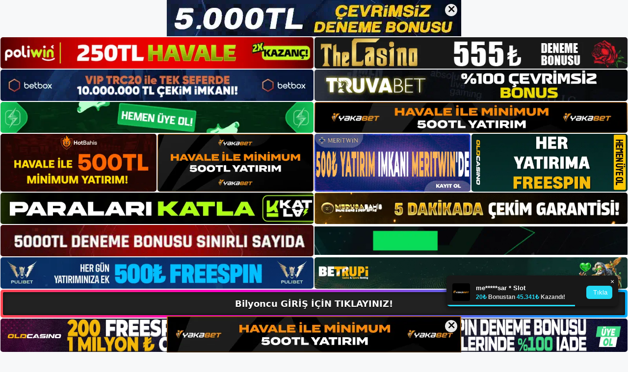

--- FILE ---
content_type: text/html; charset=UTF-8
request_url: https://bilyoncugirisi.com/category/bilyoncu-promosyonlar/
body_size: 26624
content:
<!DOCTYPE html>
<html lang="tr">
<head>
	<meta name="google-site-verification" content="nm8mb5V7f-2Y2tUD7B0rEP1Ue_sETefQBLqKPa9Dowg" />
	<meta charset="UTF-8">
	<meta name='robots' content='index, follow, max-image-preview:large, max-snippet:-1, max-video-preview:-1' />
<meta name="generator" content="Bu sitenin AMP ve CDN (İç Link) kurulumu NGY tarafından yapılmıştır."/><meta name="viewport" content="width=device-width, initial-scale=1">
	<!-- This site is optimized with the Yoast SEO plugin v26.7 - https://yoast.com/wordpress/plugins/seo/ -->
	<title>Bilyoncu Promosyonlar - Bilyoncu Bonuslar</title>
	<meta name="description" content="Bilyoncu Promosyonlar bir kumar sitesine kaydolurken, çoğu bilgi zaten sağlanmış olduğundan, Bilyoncu Promosyonlar insanlar bu" />
	<link rel="canonical" href="https://bilyoncugirisi.com/category/bilyoncu-promosyonlar/" />
	<link rel="next" href="https://bilyoncugirisi.com/category/bilyoncu-promosyonlar/page/2/" />
	<meta property="og:locale" content="tr_TR" />
	<meta property="og:type" content="article" />
	<meta property="og:title" content="Bilyoncu Promosyonlar - Bilyoncu Bonuslar" />
	<meta property="og:description" content="Bilyoncu Promosyonlar bir kumar sitesine kaydolurken, çoğu bilgi zaten sağlanmış olduğundan, Bilyoncu Promosyonlar insanlar bu" />
	<meta property="og:url" content="https://bilyoncugirisi.com/category/bilyoncu-promosyonlar/" />
	<meta property="og:site_name" content="Bilyoncu Giriş, Bilyoncu Yeni Adresi" />
	<meta name="twitter:card" content="summary_large_image" />
	<script type="application/ld+json" class="yoast-schema-graph">{"@context":"https://schema.org","@graph":[{"@type":"CollectionPage","@id":"https://bilyoncugirisi.com/category/bilyoncu-promosyonlar/","url":"https://bilyoncugirisi.com/category/bilyoncu-promosyonlar/","name":"Bilyoncu Promosyonlar - Bilyoncu Bonuslar","isPartOf":{"@id":"https://bilyoncugirisi.com/#website"},"primaryImageOfPage":{"@id":"https://bilyoncugirisi.com/category/bilyoncu-promosyonlar/#primaryimage"},"image":{"@id":"https://bilyoncugirisi.com/category/bilyoncu-promosyonlar/#primaryimage"},"thumbnailUrl":"https://bilyoncugirisi.com/wp-content/uploads/2025/08/bilyoncu-secenek-analizi.jpg","description":"Bilyoncu Promosyonlar bir kumar sitesine kaydolurken, çoğu bilgi zaten sağlanmış olduğundan, Bilyoncu Promosyonlar insanlar bu","breadcrumb":{"@id":"https://bilyoncugirisi.com/category/bilyoncu-promosyonlar/#breadcrumb"},"inLanguage":"tr"},{"@type":"ImageObject","inLanguage":"tr","@id":"https://bilyoncugirisi.com/category/bilyoncu-promosyonlar/#primaryimage","url":"https://bilyoncugirisi.com/wp-content/uploads/2025/08/bilyoncu-secenek-analizi.jpg","contentUrl":"https://bilyoncugirisi.com/wp-content/uploads/2025/08/bilyoncu-secenek-analizi.jpg","width":1920,"height":1080,"caption":"Bahis sitesi bu sürecin adilliğini düşünmektedir"},{"@type":"BreadcrumbList","@id":"https://bilyoncugirisi.com/category/bilyoncu-promosyonlar/#breadcrumb","itemListElement":[{"@type":"ListItem","position":1,"name":"Anasayfa","item":"https://bilyoncugirisi.com/"},{"@type":"ListItem","position":2,"name":"Bilyoncu Promosyonlar"}]},{"@type":"WebSite","@id":"https://bilyoncugirisi.com/#website","url":"https://bilyoncugirisi.com/","name":"Bilyoncu Giriş, Bilyoncu Yeni Adresi","description":"Bilyoncu Bahis ve Casino Sitesi Bilgileri","publisher":{"@id":"https://bilyoncugirisi.com/#/schema/person/51e59c59e15f0b230df768c29a239971"},"potentialAction":[{"@type":"SearchAction","target":{"@type":"EntryPoint","urlTemplate":"https://bilyoncugirisi.com/?s={search_term_string}"},"query-input":{"@type":"PropertyValueSpecification","valueRequired":true,"valueName":"search_term_string"}}],"inLanguage":"tr"},{"@type":["Person","Organization"],"@id":"https://bilyoncugirisi.com/#/schema/person/51e59c59e15f0b230df768c29a239971","name":"bilyoncu","image":{"@type":"ImageObject","inLanguage":"tr","@id":"https://bilyoncugirisi.com/#/schema/person/image/","url":"https://bilyoncugirisi.com/wp-content/uploads/2022/12/cropped-Bilyoncu-Uyelik.jpg","contentUrl":"https://bilyoncugirisi.com/wp-content/uploads/2022/12/cropped-Bilyoncu-Uyelik.jpg","width":199,"height":47,"caption":"bilyoncu"},"logo":{"@id":"https://bilyoncugirisi.com/#/schema/person/image/"}}]}</script>
	<!-- / Yoast SEO plugin. -->


<link rel="alternate" type="application/rss+xml" title="Bilyoncu Giriş, Bilyoncu Yeni Adresi &raquo; akışı" href="https://bilyoncugirisi.com/feed/" />
<link rel="alternate" type="application/rss+xml" title="Bilyoncu Giriş, Bilyoncu Yeni Adresi &raquo; yorum akışı" href="https://bilyoncugirisi.com/comments/feed/" />
<link rel="alternate" type="application/rss+xml" title="Bilyoncu Giriş, Bilyoncu Yeni Adresi &raquo; Bilyoncu Promosyonlar kategori akışı" href="https://bilyoncugirisi.com/category/bilyoncu-promosyonlar/feed/" />
<style id='wp-img-auto-sizes-contain-inline-css'>
img:is([sizes=auto i],[sizes^="auto," i]){contain-intrinsic-size:3000px 1500px}
/*# sourceURL=wp-img-auto-sizes-contain-inline-css */
</style>
<style id='wp-emoji-styles-inline-css'>

	img.wp-smiley, img.emoji {
		display: inline !important;
		border: none !important;
		box-shadow: none !important;
		height: 1em !important;
		width: 1em !important;
		margin: 0 0.07em !important;
		vertical-align: -0.1em !important;
		background: none !important;
		padding: 0 !important;
	}
/*# sourceURL=wp-emoji-styles-inline-css */
</style>
<style id='wp-block-library-inline-css'>
:root{--wp-block-synced-color:#7a00df;--wp-block-synced-color--rgb:122,0,223;--wp-bound-block-color:var(--wp-block-synced-color);--wp-editor-canvas-background:#ddd;--wp-admin-theme-color:#007cba;--wp-admin-theme-color--rgb:0,124,186;--wp-admin-theme-color-darker-10:#006ba1;--wp-admin-theme-color-darker-10--rgb:0,107,160.5;--wp-admin-theme-color-darker-20:#005a87;--wp-admin-theme-color-darker-20--rgb:0,90,135;--wp-admin-border-width-focus:2px}@media (min-resolution:192dpi){:root{--wp-admin-border-width-focus:1.5px}}.wp-element-button{cursor:pointer}:root .has-very-light-gray-background-color{background-color:#eee}:root .has-very-dark-gray-background-color{background-color:#313131}:root .has-very-light-gray-color{color:#eee}:root .has-very-dark-gray-color{color:#313131}:root .has-vivid-green-cyan-to-vivid-cyan-blue-gradient-background{background:linear-gradient(135deg,#00d084,#0693e3)}:root .has-purple-crush-gradient-background{background:linear-gradient(135deg,#34e2e4,#4721fb 50%,#ab1dfe)}:root .has-hazy-dawn-gradient-background{background:linear-gradient(135deg,#faaca8,#dad0ec)}:root .has-subdued-olive-gradient-background{background:linear-gradient(135deg,#fafae1,#67a671)}:root .has-atomic-cream-gradient-background{background:linear-gradient(135deg,#fdd79a,#004a59)}:root .has-nightshade-gradient-background{background:linear-gradient(135deg,#330968,#31cdcf)}:root .has-midnight-gradient-background{background:linear-gradient(135deg,#020381,#2874fc)}:root{--wp--preset--font-size--normal:16px;--wp--preset--font-size--huge:42px}.has-regular-font-size{font-size:1em}.has-larger-font-size{font-size:2.625em}.has-normal-font-size{font-size:var(--wp--preset--font-size--normal)}.has-huge-font-size{font-size:var(--wp--preset--font-size--huge)}.has-text-align-center{text-align:center}.has-text-align-left{text-align:left}.has-text-align-right{text-align:right}.has-fit-text{white-space:nowrap!important}#end-resizable-editor-section{display:none}.aligncenter{clear:both}.items-justified-left{justify-content:flex-start}.items-justified-center{justify-content:center}.items-justified-right{justify-content:flex-end}.items-justified-space-between{justify-content:space-between}.screen-reader-text{border:0;clip-path:inset(50%);height:1px;margin:-1px;overflow:hidden;padding:0;position:absolute;width:1px;word-wrap:normal!important}.screen-reader-text:focus{background-color:#ddd;clip-path:none;color:#444;display:block;font-size:1em;height:auto;left:5px;line-height:normal;padding:15px 23px 14px;text-decoration:none;top:5px;width:auto;z-index:100000}html :where(.has-border-color){border-style:solid}html :where([style*=border-top-color]){border-top-style:solid}html :where([style*=border-right-color]){border-right-style:solid}html :where([style*=border-bottom-color]){border-bottom-style:solid}html :where([style*=border-left-color]){border-left-style:solid}html :where([style*=border-width]){border-style:solid}html :where([style*=border-top-width]){border-top-style:solid}html :where([style*=border-right-width]){border-right-style:solid}html :where([style*=border-bottom-width]){border-bottom-style:solid}html :where([style*=border-left-width]){border-left-style:solid}html :where(img[class*=wp-image-]){height:auto;max-width:100%}:where(figure){margin:0 0 1em}html :where(.is-position-sticky){--wp-admin--admin-bar--position-offset:var(--wp-admin--admin-bar--height,0px)}@media screen and (max-width:600px){html :where(.is-position-sticky){--wp-admin--admin-bar--position-offset:0px}}

/*# sourceURL=wp-block-library-inline-css */
</style><style id='wp-block-archives-inline-css'>
.wp-block-archives{box-sizing:border-box}.wp-block-archives-dropdown label{display:block}
/*# sourceURL=https://bilyoncugirisi.com/wp-includes/blocks/archives/style.min.css */
</style>
<style id='wp-block-categories-inline-css'>
.wp-block-categories{box-sizing:border-box}.wp-block-categories.alignleft{margin-right:2em}.wp-block-categories.alignright{margin-left:2em}.wp-block-categories.wp-block-categories-dropdown.aligncenter{text-align:center}.wp-block-categories .wp-block-categories__label{display:block;width:100%}
/*# sourceURL=https://bilyoncugirisi.com/wp-includes/blocks/categories/style.min.css */
</style>
<style id='wp-block-heading-inline-css'>
h1:where(.wp-block-heading).has-background,h2:where(.wp-block-heading).has-background,h3:where(.wp-block-heading).has-background,h4:where(.wp-block-heading).has-background,h5:where(.wp-block-heading).has-background,h6:where(.wp-block-heading).has-background{padding:1.25em 2.375em}h1.has-text-align-left[style*=writing-mode]:where([style*=vertical-lr]),h1.has-text-align-right[style*=writing-mode]:where([style*=vertical-rl]),h2.has-text-align-left[style*=writing-mode]:where([style*=vertical-lr]),h2.has-text-align-right[style*=writing-mode]:where([style*=vertical-rl]),h3.has-text-align-left[style*=writing-mode]:where([style*=vertical-lr]),h3.has-text-align-right[style*=writing-mode]:where([style*=vertical-rl]),h4.has-text-align-left[style*=writing-mode]:where([style*=vertical-lr]),h4.has-text-align-right[style*=writing-mode]:where([style*=vertical-rl]),h5.has-text-align-left[style*=writing-mode]:where([style*=vertical-lr]),h5.has-text-align-right[style*=writing-mode]:where([style*=vertical-rl]),h6.has-text-align-left[style*=writing-mode]:where([style*=vertical-lr]),h6.has-text-align-right[style*=writing-mode]:where([style*=vertical-rl]){rotate:180deg}
/*# sourceURL=https://bilyoncugirisi.com/wp-includes/blocks/heading/style.min.css */
</style>
<style id='wp-block-latest-posts-inline-css'>
.wp-block-latest-posts{box-sizing:border-box}.wp-block-latest-posts.alignleft{margin-right:2em}.wp-block-latest-posts.alignright{margin-left:2em}.wp-block-latest-posts.wp-block-latest-posts__list{list-style:none}.wp-block-latest-posts.wp-block-latest-posts__list li{clear:both;overflow-wrap:break-word}.wp-block-latest-posts.is-grid{display:flex;flex-wrap:wrap}.wp-block-latest-posts.is-grid li{margin:0 1.25em 1.25em 0;width:100%}@media (min-width:600px){.wp-block-latest-posts.columns-2 li{width:calc(50% - .625em)}.wp-block-latest-posts.columns-2 li:nth-child(2n){margin-right:0}.wp-block-latest-posts.columns-3 li{width:calc(33.33333% - .83333em)}.wp-block-latest-posts.columns-3 li:nth-child(3n){margin-right:0}.wp-block-latest-posts.columns-4 li{width:calc(25% - .9375em)}.wp-block-latest-posts.columns-4 li:nth-child(4n){margin-right:0}.wp-block-latest-posts.columns-5 li{width:calc(20% - 1em)}.wp-block-latest-posts.columns-5 li:nth-child(5n){margin-right:0}.wp-block-latest-posts.columns-6 li{width:calc(16.66667% - 1.04167em)}.wp-block-latest-posts.columns-6 li:nth-child(6n){margin-right:0}}:root :where(.wp-block-latest-posts.is-grid){padding:0}:root :where(.wp-block-latest-posts.wp-block-latest-posts__list){padding-left:0}.wp-block-latest-posts__post-author,.wp-block-latest-posts__post-date{display:block;font-size:.8125em}.wp-block-latest-posts__post-excerpt,.wp-block-latest-posts__post-full-content{margin-bottom:1em;margin-top:.5em}.wp-block-latest-posts__featured-image a{display:inline-block}.wp-block-latest-posts__featured-image img{height:auto;max-width:100%;width:auto}.wp-block-latest-posts__featured-image.alignleft{float:left;margin-right:1em}.wp-block-latest-posts__featured-image.alignright{float:right;margin-left:1em}.wp-block-latest-posts__featured-image.aligncenter{margin-bottom:1em;text-align:center}
/*# sourceURL=https://bilyoncugirisi.com/wp-includes/blocks/latest-posts/style.min.css */
</style>
<style id='wp-block-tag-cloud-inline-css'>
.wp-block-tag-cloud{box-sizing:border-box}.wp-block-tag-cloud.aligncenter{justify-content:center;text-align:center}.wp-block-tag-cloud a{display:inline-block;margin-right:5px}.wp-block-tag-cloud span{display:inline-block;margin-left:5px;text-decoration:none}:root :where(.wp-block-tag-cloud.is-style-outline){display:flex;flex-wrap:wrap;gap:1ch}:root :where(.wp-block-tag-cloud.is-style-outline a){border:1px solid;font-size:unset!important;margin-right:0;padding:1ch 2ch;text-decoration:none!important}
/*# sourceURL=https://bilyoncugirisi.com/wp-includes/blocks/tag-cloud/style.min.css */
</style>
<style id='wp-block-group-inline-css'>
.wp-block-group{box-sizing:border-box}:where(.wp-block-group.wp-block-group-is-layout-constrained){position:relative}
/*# sourceURL=https://bilyoncugirisi.com/wp-includes/blocks/group/style.min.css */
</style>
<style id='wp-block-paragraph-inline-css'>
.is-small-text{font-size:.875em}.is-regular-text{font-size:1em}.is-large-text{font-size:2.25em}.is-larger-text{font-size:3em}.has-drop-cap:not(:focus):first-letter{float:left;font-size:8.4em;font-style:normal;font-weight:100;line-height:.68;margin:.05em .1em 0 0;text-transform:uppercase}body.rtl .has-drop-cap:not(:focus):first-letter{float:none;margin-left:.1em}p.has-drop-cap.has-background{overflow:hidden}:root :where(p.has-background){padding:1.25em 2.375em}:where(p.has-text-color:not(.has-link-color)) a{color:inherit}p.has-text-align-left[style*="writing-mode:vertical-lr"],p.has-text-align-right[style*="writing-mode:vertical-rl"]{rotate:180deg}
/*# sourceURL=https://bilyoncugirisi.com/wp-includes/blocks/paragraph/style.min.css */
</style>
<style id='global-styles-inline-css'>
:root{--wp--preset--aspect-ratio--square: 1;--wp--preset--aspect-ratio--4-3: 4/3;--wp--preset--aspect-ratio--3-4: 3/4;--wp--preset--aspect-ratio--3-2: 3/2;--wp--preset--aspect-ratio--2-3: 2/3;--wp--preset--aspect-ratio--16-9: 16/9;--wp--preset--aspect-ratio--9-16: 9/16;--wp--preset--color--black: #000000;--wp--preset--color--cyan-bluish-gray: #abb8c3;--wp--preset--color--white: #ffffff;--wp--preset--color--pale-pink: #f78da7;--wp--preset--color--vivid-red: #cf2e2e;--wp--preset--color--luminous-vivid-orange: #ff6900;--wp--preset--color--luminous-vivid-amber: #fcb900;--wp--preset--color--light-green-cyan: #7bdcb5;--wp--preset--color--vivid-green-cyan: #00d084;--wp--preset--color--pale-cyan-blue: #8ed1fc;--wp--preset--color--vivid-cyan-blue: #0693e3;--wp--preset--color--vivid-purple: #9b51e0;--wp--preset--color--contrast: var(--contrast);--wp--preset--color--contrast-2: var(--contrast-2);--wp--preset--color--contrast-3: var(--contrast-3);--wp--preset--color--base: var(--base);--wp--preset--color--base-2: var(--base-2);--wp--preset--color--base-3: var(--base-3);--wp--preset--color--accent: var(--accent);--wp--preset--gradient--vivid-cyan-blue-to-vivid-purple: linear-gradient(135deg,rgb(6,147,227) 0%,rgb(155,81,224) 100%);--wp--preset--gradient--light-green-cyan-to-vivid-green-cyan: linear-gradient(135deg,rgb(122,220,180) 0%,rgb(0,208,130) 100%);--wp--preset--gradient--luminous-vivid-amber-to-luminous-vivid-orange: linear-gradient(135deg,rgb(252,185,0) 0%,rgb(255,105,0) 100%);--wp--preset--gradient--luminous-vivid-orange-to-vivid-red: linear-gradient(135deg,rgb(255,105,0) 0%,rgb(207,46,46) 100%);--wp--preset--gradient--very-light-gray-to-cyan-bluish-gray: linear-gradient(135deg,rgb(238,238,238) 0%,rgb(169,184,195) 100%);--wp--preset--gradient--cool-to-warm-spectrum: linear-gradient(135deg,rgb(74,234,220) 0%,rgb(151,120,209) 20%,rgb(207,42,186) 40%,rgb(238,44,130) 60%,rgb(251,105,98) 80%,rgb(254,248,76) 100%);--wp--preset--gradient--blush-light-purple: linear-gradient(135deg,rgb(255,206,236) 0%,rgb(152,150,240) 100%);--wp--preset--gradient--blush-bordeaux: linear-gradient(135deg,rgb(254,205,165) 0%,rgb(254,45,45) 50%,rgb(107,0,62) 100%);--wp--preset--gradient--luminous-dusk: linear-gradient(135deg,rgb(255,203,112) 0%,rgb(199,81,192) 50%,rgb(65,88,208) 100%);--wp--preset--gradient--pale-ocean: linear-gradient(135deg,rgb(255,245,203) 0%,rgb(182,227,212) 50%,rgb(51,167,181) 100%);--wp--preset--gradient--electric-grass: linear-gradient(135deg,rgb(202,248,128) 0%,rgb(113,206,126) 100%);--wp--preset--gradient--midnight: linear-gradient(135deg,rgb(2,3,129) 0%,rgb(40,116,252) 100%);--wp--preset--font-size--small: 13px;--wp--preset--font-size--medium: 20px;--wp--preset--font-size--large: 36px;--wp--preset--font-size--x-large: 42px;--wp--preset--spacing--20: 0.44rem;--wp--preset--spacing--30: 0.67rem;--wp--preset--spacing--40: 1rem;--wp--preset--spacing--50: 1.5rem;--wp--preset--spacing--60: 2.25rem;--wp--preset--spacing--70: 3.38rem;--wp--preset--spacing--80: 5.06rem;--wp--preset--shadow--natural: 6px 6px 9px rgba(0, 0, 0, 0.2);--wp--preset--shadow--deep: 12px 12px 50px rgba(0, 0, 0, 0.4);--wp--preset--shadow--sharp: 6px 6px 0px rgba(0, 0, 0, 0.2);--wp--preset--shadow--outlined: 6px 6px 0px -3px rgb(255, 255, 255), 6px 6px rgb(0, 0, 0);--wp--preset--shadow--crisp: 6px 6px 0px rgb(0, 0, 0);}:where(.is-layout-flex){gap: 0.5em;}:where(.is-layout-grid){gap: 0.5em;}body .is-layout-flex{display: flex;}.is-layout-flex{flex-wrap: wrap;align-items: center;}.is-layout-flex > :is(*, div){margin: 0;}body .is-layout-grid{display: grid;}.is-layout-grid > :is(*, div){margin: 0;}:where(.wp-block-columns.is-layout-flex){gap: 2em;}:where(.wp-block-columns.is-layout-grid){gap: 2em;}:where(.wp-block-post-template.is-layout-flex){gap: 1.25em;}:where(.wp-block-post-template.is-layout-grid){gap: 1.25em;}.has-black-color{color: var(--wp--preset--color--black) !important;}.has-cyan-bluish-gray-color{color: var(--wp--preset--color--cyan-bluish-gray) !important;}.has-white-color{color: var(--wp--preset--color--white) !important;}.has-pale-pink-color{color: var(--wp--preset--color--pale-pink) !important;}.has-vivid-red-color{color: var(--wp--preset--color--vivid-red) !important;}.has-luminous-vivid-orange-color{color: var(--wp--preset--color--luminous-vivid-orange) !important;}.has-luminous-vivid-amber-color{color: var(--wp--preset--color--luminous-vivid-amber) !important;}.has-light-green-cyan-color{color: var(--wp--preset--color--light-green-cyan) !important;}.has-vivid-green-cyan-color{color: var(--wp--preset--color--vivid-green-cyan) !important;}.has-pale-cyan-blue-color{color: var(--wp--preset--color--pale-cyan-blue) !important;}.has-vivid-cyan-blue-color{color: var(--wp--preset--color--vivid-cyan-blue) !important;}.has-vivid-purple-color{color: var(--wp--preset--color--vivid-purple) !important;}.has-black-background-color{background-color: var(--wp--preset--color--black) !important;}.has-cyan-bluish-gray-background-color{background-color: var(--wp--preset--color--cyan-bluish-gray) !important;}.has-white-background-color{background-color: var(--wp--preset--color--white) !important;}.has-pale-pink-background-color{background-color: var(--wp--preset--color--pale-pink) !important;}.has-vivid-red-background-color{background-color: var(--wp--preset--color--vivid-red) !important;}.has-luminous-vivid-orange-background-color{background-color: var(--wp--preset--color--luminous-vivid-orange) !important;}.has-luminous-vivid-amber-background-color{background-color: var(--wp--preset--color--luminous-vivid-amber) !important;}.has-light-green-cyan-background-color{background-color: var(--wp--preset--color--light-green-cyan) !important;}.has-vivid-green-cyan-background-color{background-color: var(--wp--preset--color--vivid-green-cyan) !important;}.has-pale-cyan-blue-background-color{background-color: var(--wp--preset--color--pale-cyan-blue) !important;}.has-vivid-cyan-blue-background-color{background-color: var(--wp--preset--color--vivid-cyan-blue) !important;}.has-vivid-purple-background-color{background-color: var(--wp--preset--color--vivid-purple) !important;}.has-black-border-color{border-color: var(--wp--preset--color--black) !important;}.has-cyan-bluish-gray-border-color{border-color: var(--wp--preset--color--cyan-bluish-gray) !important;}.has-white-border-color{border-color: var(--wp--preset--color--white) !important;}.has-pale-pink-border-color{border-color: var(--wp--preset--color--pale-pink) !important;}.has-vivid-red-border-color{border-color: var(--wp--preset--color--vivid-red) !important;}.has-luminous-vivid-orange-border-color{border-color: var(--wp--preset--color--luminous-vivid-orange) !important;}.has-luminous-vivid-amber-border-color{border-color: var(--wp--preset--color--luminous-vivid-amber) !important;}.has-light-green-cyan-border-color{border-color: var(--wp--preset--color--light-green-cyan) !important;}.has-vivid-green-cyan-border-color{border-color: var(--wp--preset--color--vivid-green-cyan) !important;}.has-pale-cyan-blue-border-color{border-color: var(--wp--preset--color--pale-cyan-blue) !important;}.has-vivid-cyan-blue-border-color{border-color: var(--wp--preset--color--vivid-cyan-blue) !important;}.has-vivid-purple-border-color{border-color: var(--wp--preset--color--vivid-purple) !important;}.has-vivid-cyan-blue-to-vivid-purple-gradient-background{background: var(--wp--preset--gradient--vivid-cyan-blue-to-vivid-purple) !important;}.has-light-green-cyan-to-vivid-green-cyan-gradient-background{background: var(--wp--preset--gradient--light-green-cyan-to-vivid-green-cyan) !important;}.has-luminous-vivid-amber-to-luminous-vivid-orange-gradient-background{background: var(--wp--preset--gradient--luminous-vivid-amber-to-luminous-vivid-orange) !important;}.has-luminous-vivid-orange-to-vivid-red-gradient-background{background: var(--wp--preset--gradient--luminous-vivid-orange-to-vivid-red) !important;}.has-very-light-gray-to-cyan-bluish-gray-gradient-background{background: var(--wp--preset--gradient--very-light-gray-to-cyan-bluish-gray) !important;}.has-cool-to-warm-spectrum-gradient-background{background: var(--wp--preset--gradient--cool-to-warm-spectrum) !important;}.has-blush-light-purple-gradient-background{background: var(--wp--preset--gradient--blush-light-purple) !important;}.has-blush-bordeaux-gradient-background{background: var(--wp--preset--gradient--blush-bordeaux) !important;}.has-luminous-dusk-gradient-background{background: var(--wp--preset--gradient--luminous-dusk) !important;}.has-pale-ocean-gradient-background{background: var(--wp--preset--gradient--pale-ocean) !important;}.has-electric-grass-gradient-background{background: var(--wp--preset--gradient--electric-grass) !important;}.has-midnight-gradient-background{background: var(--wp--preset--gradient--midnight) !important;}.has-small-font-size{font-size: var(--wp--preset--font-size--small) !important;}.has-medium-font-size{font-size: var(--wp--preset--font-size--medium) !important;}.has-large-font-size{font-size: var(--wp--preset--font-size--large) !important;}.has-x-large-font-size{font-size: var(--wp--preset--font-size--x-large) !important;}
/*# sourceURL=global-styles-inline-css */
</style>

<style id='classic-theme-styles-inline-css'>
/*! This file is auto-generated */
.wp-block-button__link{color:#fff;background-color:#32373c;border-radius:9999px;box-shadow:none;text-decoration:none;padding:calc(.667em + 2px) calc(1.333em + 2px);font-size:1.125em}.wp-block-file__button{background:#32373c;color:#fff;text-decoration:none}
/*# sourceURL=/wp-includes/css/classic-themes.min.css */
</style>
<link rel='stylesheet' id='generate-style-css' href='https://bilyoncugirisi.com/wp-content/themes/generatepress/assets/css/main.min.css?ver=3.2.4' media='all' />
<style id='generate-style-inline-css'>
body{background-color:var(--base-2);color:var(--contrast);}a{color:var(--accent);}a{text-decoration:underline;}.entry-title a, .site-branding a, a.button, .wp-block-button__link, .main-navigation a{text-decoration:none;}a:hover, a:focus, a:active{color:var(--contrast);}.wp-block-group__inner-container{max-width:1200px;margin-left:auto;margin-right:auto;}:root{--contrast:#222222;--contrast-2:#575760;--contrast-3:#b2b2be;--base:#f0f0f0;--base-2:#f7f8f9;--base-3:#ffffff;--accent:#1e73be;}.has-contrast-color{color:var(--contrast);}.has-contrast-background-color{background-color:var(--contrast);}.has-contrast-2-color{color:var(--contrast-2);}.has-contrast-2-background-color{background-color:var(--contrast-2);}.has-contrast-3-color{color:var(--contrast-3);}.has-contrast-3-background-color{background-color:var(--contrast-3);}.has-base-color{color:var(--base);}.has-base-background-color{background-color:var(--base);}.has-base-2-color{color:var(--base-2);}.has-base-2-background-color{background-color:var(--base-2);}.has-base-3-color{color:var(--base-3);}.has-base-3-background-color{background-color:var(--base-3);}.has-accent-color{color:var(--accent);}.has-accent-background-color{background-color:var(--accent);}.top-bar{background-color:#636363;color:#ffffff;}.top-bar a{color:#ffffff;}.top-bar a:hover{color:#303030;}.site-header{background-color:var(--base-3);}.main-title a,.main-title a:hover{color:var(--contrast);}.site-description{color:var(--contrast-2);}.mobile-menu-control-wrapper .menu-toggle,.mobile-menu-control-wrapper .menu-toggle:hover,.mobile-menu-control-wrapper .menu-toggle:focus,.has-inline-mobile-toggle #site-navigation.toggled{background-color:rgba(0, 0, 0, 0.02);}.main-navigation,.main-navigation ul ul{background-color:var(--base-3);}.main-navigation .main-nav ul li a, .main-navigation .menu-toggle, .main-navigation .menu-bar-items{color:var(--contrast);}.main-navigation .main-nav ul li:not([class*="current-menu-"]):hover > a, .main-navigation .main-nav ul li:not([class*="current-menu-"]):focus > a, .main-navigation .main-nav ul li.sfHover:not([class*="current-menu-"]) > a, .main-navigation .menu-bar-item:hover > a, .main-navigation .menu-bar-item.sfHover > a{color:var(--accent);}button.menu-toggle:hover,button.menu-toggle:focus{color:var(--contrast);}.main-navigation .main-nav ul li[class*="current-menu-"] > a{color:var(--accent);}.navigation-search input[type="search"],.navigation-search input[type="search"]:active, .navigation-search input[type="search"]:focus, .main-navigation .main-nav ul li.search-item.active > a, .main-navigation .menu-bar-items .search-item.active > a{color:var(--accent);}.main-navigation ul ul{background-color:var(--base);}.separate-containers .inside-article, .separate-containers .comments-area, .separate-containers .page-header, .one-container .container, .separate-containers .paging-navigation, .inside-page-header{background-color:var(--base-3);}.entry-title a{color:var(--contrast);}.entry-title a:hover{color:var(--contrast-2);}.entry-meta{color:var(--contrast-2);}.sidebar .widget{background-color:var(--base-3);}.footer-widgets{background-color:var(--base-3);}.site-info{background-color:var(--base-3);}input[type="text"],input[type="email"],input[type="url"],input[type="password"],input[type="search"],input[type="tel"],input[type="number"],textarea,select{color:var(--contrast);background-color:var(--base-2);border-color:var(--base);}input[type="text"]:focus,input[type="email"]:focus,input[type="url"]:focus,input[type="password"]:focus,input[type="search"]:focus,input[type="tel"]:focus,input[type="number"]:focus,textarea:focus,select:focus{color:var(--contrast);background-color:var(--base-2);border-color:var(--contrast-3);}button,html input[type="button"],input[type="reset"],input[type="submit"],a.button,a.wp-block-button__link:not(.has-background){color:#ffffff;background-color:#55555e;}button:hover,html input[type="button"]:hover,input[type="reset"]:hover,input[type="submit"]:hover,a.button:hover,button:focus,html input[type="button"]:focus,input[type="reset"]:focus,input[type="submit"]:focus,a.button:focus,a.wp-block-button__link:not(.has-background):active,a.wp-block-button__link:not(.has-background):focus,a.wp-block-button__link:not(.has-background):hover{color:#ffffff;background-color:#3f4047;}a.generate-back-to-top{background-color:rgba( 0,0,0,0.4 );color:#ffffff;}a.generate-back-to-top:hover,a.generate-back-to-top:focus{background-color:rgba( 0,0,0,0.6 );color:#ffffff;}@media (max-width:768px){.main-navigation .menu-bar-item:hover > a, .main-navigation .menu-bar-item.sfHover > a{background:none;color:var(--contrast);}}.nav-below-header .main-navigation .inside-navigation.grid-container, .nav-above-header .main-navigation .inside-navigation.grid-container{padding:0px 20px 0px 20px;}.site-main .wp-block-group__inner-container{padding:40px;}.separate-containers .paging-navigation{padding-top:20px;padding-bottom:20px;}.entry-content .alignwide, body:not(.no-sidebar) .entry-content .alignfull{margin-left:-40px;width:calc(100% + 80px);max-width:calc(100% + 80px);}.rtl .menu-item-has-children .dropdown-menu-toggle{padding-left:20px;}.rtl .main-navigation .main-nav ul li.menu-item-has-children > a{padding-right:20px;}@media (max-width:768px){.separate-containers .inside-article, .separate-containers .comments-area, .separate-containers .page-header, .separate-containers .paging-navigation, .one-container .site-content, .inside-page-header{padding:30px;}.site-main .wp-block-group__inner-container{padding:30px;}.inside-top-bar{padding-right:30px;padding-left:30px;}.inside-header{padding-right:30px;padding-left:30px;}.widget-area .widget{padding-top:30px;padding-right:30px;padding-bottom:30px;padding-left:30px;}.footer-widgets-container{padding-top:30px;padding-right:30px;padding-bottom:30px;padding-left:30px;}.inside-site-info{padding-right:30px;padding-left:30px;}.entry-content .alignwide, body:not(.no-sidebar) .entry-content .alignfull{margin-left:-30px;width:calc(100% + 60px);max-width:calc(100% + 60px);}.one-container .site-main .paging-navigation{margin-bottom:20px;}}/* End cached CSS */.is-right-sidebar{width:30%;}.is-left-sidebar{width:30%;}.site-content .content-area{width:70%;}@media (max-width:768px){.main-navigation .menu-toggle,.sidebar-nav-mobile:not(#sticky-placeholder){display:block;}.main-navigation ul,.gen-sidebar-nav,.main-navigation:not(.slideout-navigation):not(.toggled) .main-nav > ul,.has-inline-mobile-toggle #site-navigation .inside-navigation > *:not(.navigation-search):not(.main-nav){display:none;}.nav-align-right .inside-navigation,.nav-align-center .inside-navigation{justify-content:space-between;}.has-inline-mobile-toggle .mobile-menu-control-wrapper{display:flex;flex-wrap:wrap;}.has-inline-mobile-toggle .inside-header{flex-direction:row;text-align:left;flex-wrap:wrap;}.has-inline-mobile-toggle .header-widget,.has-inline-mobile-toggle #site-navigation{flex-basis:100%;}.nav-float-left .has-inline-mobile-toggle #site-navigation{order:10;}}
/*# sourceURL=generate-style-inline-css */
</style>
<link rel="https://api.w.org/" href="https://bilyoncugirisi.com/wp-json/" /><link rel="alternate" title="JSON" type="application/json" href="https://bilyoncugirisi.com/wp-json/wp/v2/categories/1" /><link rel="EditURI" type="application/rsd+xml" title="RSD" href="https://bilyoncugirisi.com/xmlrpc.php?rsd" />
<meta name="generator" content="WordPress 6.9" />
<link rel="amphtml" href="https://bilyoncugirisicom.seotavro.com/category/bilyoncu-promosyonlar/amp/"><link rel="icon" href="https://bilyoncugirisi.com/wp-content/uploads/2022/12/cropped-cropped-Bilyoncu-Uyelik-32x32.jpg" sizes="32x32" />
<link rel="icon" href="https://bilyoncugirisi.com/wp-content/uploads/2022/12/cropped-cropped-Bilyoncu-Uyelik-192x192.jpg" sizes="192x192" />
<link rel="apple-touch-icon" href="https://bilyoncugirisi.com/wp-content/uploads/2022/12/cropped-cropped-Bilyoncu-Uyelik-180x180.jpg" />
<meta name="msapplication-TileImage" content="https://bilyoncugirisi.com/wp-content/uploads/2022/12/cropped-cropped-Bilyoncu-Uyelik-270x270.jpg" />
	<head>

    <meta charset="UTF-8">
    <meta name="viewport"
          content="width=device-width, user-scalable=no, initial-scale=1.0, maximum-scale=1.0, minimum-scale=1.0">
    <meta http-equiv="X-UA-Compatible" content="ie=edge">
    </head>



<style>

    .footer iframe{
        position:fixed;
        bottom:0;
        z-index:9999;
          
      }
      
  .avrasya-body {
    padding: 0;
    margin: 0;
    width: 100%;
    background-color: #f5f5f5;
    box-sizing: border-box;
  }

  .avrasya-footer-notifi iframe {
    position: fixed;
    bottom: 0;
    z-index: 9999999;
  }

  .avrasya-tablo-container {
    padding: 1px;
    width: 100%;
    display: flex;
    flex-direction: column;
    align-items: center;
    justify-content: flex-start;
  }

  .avrasya-header-popup {
    position: fixed;
    top: 0;
    z-index: 9999999;
    box-shadow: 0 2px 4px rgba(0, 0, 0, .1);
  }

  .avrasya-header-popup-content {
    margin: 0 auto;
  }

  .avrasya-header-popup-content img {
    width: 100%;
    object-fit: contain;
  }

  .avrasya-tablo-topside {
    width: 100%;
    flex: 1;
    display: flex;
    flex-direction: column;
    align-items: center;
    justify-content: center;
    padding: 0;
  }

  .avrasya-avrasya-tablo-topcard-continer,
  .avrasya-avrasya-tablo-card-continer,
  .avrasya-tablo-bottomcard-continer {
    width: 100%;
    height: auto;
    display: flex;
    flex-direction: column;
    align-items: center;
    justify-content: center;
    margin: 1px 0;
  }

  .avrasya-tablo-topcard,
  .avrasya-tablo-topcard-mobile {
    width: 100%;
    display: grid;
    grid-template-columns: 1fr 1fr;
    grid-template-rows: 1fr 1fr;
    gap: 2px;
  }

  .avrasya-tablo-topcard-mobile {
    display: none;
  }

  .avrasya-tablo-card,
  .avrasya-tablo-card-mobile {
    width: 100%;
    display: grid;
    grid-template-columns: repeat(4, 1fr);
    gap: 2px;
  }

  .avrasya-tablo-card-mobile {
    display: none;
  }

  .avrasya-tablo-bottomcard,
  .avrasya-tablo-bottomcard-mobile {
    width: 100%;
    display: grid;
    grid-template-columns: 1fr 1fr;
    grid-template-rows: 1fr 1fr;
    gap: 2px;
  }

  .avrasya-tablo-bottomcard-mobile {
    display: none;
  }

  .avrasya-tablo-topcard a,
  .avrasya-tablo-topcard-mobile a,
  .avrasya-tablo-card a,
  .avrasya-tablo-card-mobile a,
  .avrasya-tablo-bottomcard a,
  .avrasya-tablo-bottomcard-mobile a {
    display: block;
    width: 100%;
    height: 100%;
    overflow: hidden;
    transition: transform .3s ease;
    background-color: #fff;
  }

  .avrasya-tablo-topcard a img,
  .avrasya-tablo-topcard-mobile a img,
  .avrasya-tablo-card a img,
  .avrasya-tablo-card-mobile a img,
  .avrasya-tablo-bottomcard a img,
  .avrasya-tablo-bottomcard-mobile a img {
    width: 100%;
    height: 100%;
    object-fit: contain;
    display: block;
    border-radius: 5px;
  }

  .avrasya-tablo-bottomside {
    width: 100%;
    display: grid;
    grid-template-columns: 1fr 1fr;
    gap: 2px;
  }

  .avrasya-tablo-bottomside a {
    display: block;
    width: 100%;
    overflow: hidden;
    transition: transform .3s ease;
    background-color: #fff;
  }

  .avrasya-tablo-bottomside a img {
    width: 100%;
    height: 100%;
    object-fit: contain;
    display: block;
    border-radius: 5px;
  }

  .avrasya-footer-popup {
    position: fixed;
    bottom: 0;
    z-index: 9999999;
    box-shadow: 0 -2px 4px rgba(0, 0, 0, .1);
    margin-top: auto;
  }

  .avrasya-footer-popup-content {
    margin: 0 auto;
    padding: 0;
  }

  .avrasya-footer-popup-content img {
    width: 100%;
    object-fit: contain;
  }

  .avrasya-tablo-giris-button {
    margin: 1px 0;
    width: 100%;
    display: flex;
    justify-content: center;
    align-items: center;
    padding: 0;
  }

  .avrasya-footer-popup-content-left {
    margin-bottom: -6px;
  }

  .avrasya-header-popup-content-left {
    margin-bottom: -6px;
  }

  .avrasya-tablo-giris-button {
    margin: 1px 0;
    width: 100%;
    border-radius: 5px;
    padding: 0;
    background: linear-gradient(90deg,
        #00a2ff,
        #00ff73,
        #ffe600,
        #ff7b00,
        #ff00c8,
        #00a2ff);
    background-size: 300% 100%;
    animation: ledBorderMove 4s linear infinite;
    overflow: hidden;
  }

  .avrasya-tablo-giris-button a.button {
    text-align: center;
    display: flex;
    align-items: center;
    justify-content: center;
    margin: 5px;
    width: calc(100% - 4px);
    min-height: 44px;
    border-radius: 3px;
    background: #222;
    color: #fff;
    font-size: 18px;
    font-weight: bold;
    text-decoration: none;
    text-shadow: 0 2px 0 rgba(0, 0, 0, .4);
    box-shadow: inset 0 0 8px rgba(0, 0, 0, 0.6);
  }

  @keyframes ledBorderMove {
    0% {
      background-position: 0% 50%;
    }

    100% {
      background-position: 300% 50%;
    }
  }


  #close-top:checked~.avrasya-header-popup {
    display: none;
  }

  #close-bottom:checked~.avrasya-footer-popup {
    display: none;
  }

  .avrasya-tablo-banner-wrapper {
    position: relative;
  }

  .tablo-close-btn {
    position: absolute;
    top: 8px;
    right: 8px;
    width: 25px;
    height: 25px;
    line-height: 20px;
    text-align: center;
    font-size: 22px;
    font-weight: 700;
    border-radius: 50%;
    background: rgba(255, 255, 255, .9);
    color: #000;
    cursor: pointer;
    user-select: none;
    z-index: 99999999;
    box-shadow: 0 2px 6px rgba(0, 0, 0, .2);
  }

  .tablo-close-btn:hover,
  .tablo-close-btn:focus {
    outline: 2px solid rgba(255, 255, 255, .7);
  }

  .avrasya-tablo-bottomside-container {
    width: 100%;
    margin: 1px 0;
  }

  .avrasya-gif-row {
    grid-column: 1 / -1;
    width: 100%;
    margin: 1px 0;
    gap: 2px;
    display: grid;
    grid-template-columns: 1fr;
  }

  .avrasya-gif-row-mobile {
    display: none;
  }

  .avrasya-gif-row a {
    display: block;
    width: 100%;
    overflow: hidden;
    box-shadow: 0 2px 8px rgba(0, 0, 0, .1);
    transition: transform .3s ease;
    background-color: #fff;
  }

  .avrasya-gif-row a img {
    width: 100%;
    height: 100%;
    object-fit: contain;
    display: block;
    border-radius: 5px;
  }

  #close-top:checked~.avrasya-header-popup {
    display: none;
  }

  #close-top:checked~.header-spacer {
    display: none;
  }

  @media (min-width:600px) {

    .header-spacer {
      padding-bottom: 74px;
    }
  }

  @media (max-width: 1200px) {
    .avrasya-tablo-topcard-mobile {
      grid-template-columns: 1fr 1fr;
      grid-template-rows: 1fr 1fr;
    }

    .avrasya-tablo-card-mobile {
      grid-template-columns: repeat(4, 1fr);
    }

    .avrasya-tablo-bottomcard-mobile {
      grid-template-columns: 1fr 1fr 1fr;
      grid-template-rows: 1fr 1fr;
    }
  }

  @media (max-width: 900px) {
    .avrasya-gif-row {
      display: none;
    }

    .avrasya-gif-row-mobile {
      display: grid;
    }

    .avrasya-tablo-topcard-mobile,
    .avrasya-tablo-card-mobile,
    .avrasya-tablo-bottomcard-mobile {
      display: grid;
    }

    .avrasya-tablo-topcard,
    .avrasya-tablo-card,
    .avrasya-tablo-bottomcard {
      display: none;
    }

    .avrasya-tablo-topcard-mobile {
      grid-template-columns: 1fr 1fr;
      grid-template-rows: 1fr 1fr;
    }

    .avrasya-tablo-card-mobile {
      grid-template-columns: 1fr 1fr 1fr 1fr;
    }

    .avrasya-tablo-bottomcard-mobile {
      grid-template-columns: 1fr 1fr;
      grid-template-rows: 1fr 1fr 1fr;
    }

    .avrasya-tablo-bottomside {
      grid-template-columns: 1fr;
    }
  }

  @media (max-width:600px) {
    .header-spacer {
      width: 100%;
      aspect-ratio: var(--header-w, 600) / var(--header-h, 74);
    }
  }

  @media (max-width: 500px) {
    .avrasya-tablo-giris-button a.button {
      font-size: 15px;
    }

    .tablo-close-btn {
      width: 15px;
      height: 15px;
      font-size: 15px;
      line-height: 12px;
    }
  }

  @media (max-width: 400px) {
    .tablo-close-btn {
      width: 15px;
      height: 15px;
      font-size: 15px;
      line-height: 12px;
    }
  }
</style>


<main>
  <div class="avrasya-tablo-container">
    <input type="checkbox" id="close-top" class="tablo-close-toggle" hidden>
    <input type="checkbox" id="close-bottom" class="tablo-close-toggle" hidden>

          <div class="avrasya-header-popup">
        <div class="avrasya-header-popup-content avrasya-tablo-banner-wrapper">
          <label for="close-top" class="tablo-close-btn tablo-close-btn--top" aria-label="Üst bannerı kapat">×</label>
          <div class="avrasya-header-popup-content-left">
            <a href="http://shortslink2-4.com/headerbanner" rel="noopener">
              <img src="https://tabloproject2-2.com/modtablo/uploads/banner/popuphead.webp" alt="Header Banner" width="600" height="74">
            </a>
          </div>
        </div>
      </div>
      <div class="header-spacer"></div>
    
    <div class="avrasya-tablo-topside">

      <div class="avrasya-avrasya-tablo-topcard-continer">
        <div class="avrasya-tablo-topcard">
                      <a href="http://shortslink2-4.com/top1" rel="noopener">
              <img src="https://tabloproject2-2.com/modtablo/uploads/gif/poliwinweb-banner.webp" alt="" layout="responsive" width="800" height="80" layout="responsive" alt="Desktop banner">
            </a>
                      <a href="http://shortslink2-4.com/top2" rel="noopener">
              <img src="https://tabloproject2-2.com/modtablo/uploads/gif/thecasinoweb-banner.webp" alt="" layout="responsive" width="800" height="80" layout="responsive" alt="Desktop banner">
            </a>
                      <a href="http://shortslink2-4.com/top3" rel="noopener">
              <img src="https://tabloproject2-2.com/modtablo/uploads/gif/betboxweb-banner.webp" alt="" layout="responsive" width="800" height="80" layout="responsive" alt="Desktop banner">
            </a>
                      <a href="http://shortslink2-4.com/top4" rel="noopener">
              <img src="https://tabloproject2-2.com/modtablo/uploads/gif/truvabetweb-banner.webp" alt="" layout="responsive" width="800" height="80" layout="responsive" alt="Desktop banner">
            </a>
                      <a href="http://shortslink2-4.com/top5" rel="noopener">
              <img src="https://tabloproject2-2.com/modtablo/uploads/gif/nitrobahisweb-banner.webp" alt="" layout="responsive" width="800" height="80" layout="responsive" alt="Desktop banner">
            </a>
                      <a href="http://shortslink2-4.com/top6" rel="noopener">
              <img src="https://tabloproject2-2.com/modtablo/uploads/gif/yakabetweb-banner.webp" alt="" layout="responsive" width="800" height="80" layout="responsive" alt="Desktop banner">
            </a>
                  </div>
        <div class="avrasya-tablo-topcard-mobile">
                      <a href="http://shortslink2-4.com/top1" rel="noopener">
              <img src="https://tabloproject2-2.com/modtablo/uploads/gif/poliwinmobil-banner.webp" alt="" layout="responsive" width="210" height="50" layout="responsive" alt="Mobile banner">
            </a>
                      <a href="http://shortslink2-4.com/top2" rel="noopener">
              <img src="https://tabloproject2-2.com/modtablo/uploads/gif/thecasinomobil-banner.webp" alt="" layout="responsive" width="210" height="50" layout="responsive" alt="Mobile banner">
            </a>
                      <a href="http://shortslink2-4.com/top3" rel="noopener">
              <img src="https://tabloproject2-2.com/modtablo/uploads/gif/betboxmobil-banner.webp" alt="" layout="responsive" width="210" height="50" layout="responsive" alt="Mobile banner">
            </a>
                      <a href="http://shortslink2-4.com/top4" rel="noopener">
              <img src="https://tabloproject2-2.com/modtablo/uploads/gif/truvabetmobil-banner.webp" alt="" layout="responsive" width="210" height="50" layout="responsive" alt="Mobile banner">
            </a>
                      <a href="http://shortslink2-4.com/top5" rel="noopener">
              <img src="https://tabloproject2-2.com/modtablo/uploads/gif/nitrobahismobil-banner.webp" alt="" layout="responsive" width="210" height="50" layout="responsive" alt="Mobile banner">
            </a>
                      <a href="http://shortslink2-4.com/top6" rel="noopener">
              <img src="https://tabloproject2-2.com/modtablo/uploads/gif/yakabetmobil-banner.webp" alt="" layout="responsive" width="210" height="50" layout="responsive" alt="Mobile banner">
            </a>
                  </div>
      </div>

      <div class="avrasya-avrasya-tablo-card-continer">
        <div class="avrasya-tablo-card">
                      <a href="http://shortslink2-4.com/gif1" rel="noopener">
              <img src="https://tabloproject2-2.com/modtablo/uploads/gif/hotbahisweb.webp" alt="" layout="responsive" width="540" height="200" layout="responsive" alt="Desktop banner">
            </a>
                      <a href="http://shortslink2-4.com/gif2" rel="noopener">
              <img src="https://tabloproject2-2.com/modtablo/uploads/gif/yakabetweb.webp" alt="" layout="responsive" width="540" height="200" layout="responsive" alt="Desktop banner">
            </a>
                      <a href="http://shortslink2-4.com/gif4" rel="noopener">
              <img src="https://tabloproject2-2.com/modtablo/uploads/gif/meritwinweb.webp" alt="" layout="responsive" width="540" height="200" layout="responsive" alt="Desktop banner">
            </a>
                      <a href="http://shortslink2-4.com/gif3" rel="noopener">
              <img src="https://tabloproject2-2.com/modtablo/uploads/gif/oldcasinoweb.webp" alt="" layout="responsive" width="540" height="200" layout="responsive" alt="Desktop banner">
            </a>
                  </div>
        <div class="avrasya-tablo-card-mobile">
                      <a href="http://shortslink2-4.com/gif1" rel="noopener">
              <img src="https://tabloproject2-2.com/modtablo/uploads/gif/hotbahismobil.webp" alt="" layout="responsive" width="212" height="240" layout="responsive" alt="Mobile banner">
            </a>
                      <a href="http://shortslink2-4.com/gif2" rel="noopener">
              <img src="https://tabloproject2-2.com/modtablo/uploads/gif/yakabetmobil.webp" alt="" layout="responsive" width="212" height="240" layout="responsive" alt="Mobile banner">
            </a>
                      <a href="http://shortslink2-4.com/gif3" rel="noopener">
              <img src="https://tabloproject2-2.com/modtablo/uploads/gif/oldcasinomobil.webp" alt="" layout="responsive" width="212" height="240" layout="responsive" alt="Mobile banner">
            </a>
                      <a href="http://shortslink2-4.com/gif4" rel="noopener">
              <img src="https://tabloproject2-2.com/modtablo/uploads/gif/meritwinmobil.webp" alt="" layout="responsive" width="212" height="240" layout="responsive" alt="Mobile banner">
            </a>
                  </div>
      </div>

      <div class="avrasya-tablo-bottomcard-continer">
        <div class="avrasya-tablo-bottomcard">
                      <a href="http://shortslink2-4.com/banner1" rel="noopener">
              <img src="https://tabloproject2-2.com/modtablo/uploads/gif/katlaweb-banner.webp" alt="" layout="responsive" width="800" height="80" layout="responsive" alt="Desktop banner">
            </a>
                      <a href="http://shortslink2-4.com/banner2" rel="noopener">
              <img src="https://tabloproject2-2.com/modtablo/uploads/gif/medusabahisweb-banner.webp" alt="" layout="responsive" width="800" height="80" layout="responsive" alt="Desktop banner">
            </a>
                      <a href="http://shortslink2-4.com/banner3" rel="noopener">
              <img src="https://tabloproject2-2.com/modtablo/uploads/gif/wipbetweb-banner.webp" alt="" layout="responsive" width="800" height="80" layout="responsive" alt="Desktop banner">
            </a>
                      <a href="http://shortslink2-4.com/banner4" rel="noopener">
              <img src="https://tabloproject2-2.com/modtablo/uploads/gif/fifabahisweb-banner.webp" alt="" layout="responsive" width="800" height="80" layout="responsive" alt="Desktop banner">
            </a>
                      <a href="http://shortslink2-4.com/banner5" rel="noopener">
              <img src="https://tabloproject2-2.com/modtablo/uploads/gif/pulibetweb-banner.webp" alt="" layout="responsive" width="800" height="80" layout="responsive" alt="Desktop banner">
            </a>
                      <a href="http://shortslink2-4.com/banner6" rel="noopener">
              <img src="https://tabloproject2-2.com/modtablo/uploads/gif/betrupiweb-banner.webp" alt="" layout="responsive" width="800" height="80" layout="responsive" alt="Desktop banner">
            </a>
                  </div>
        <div class="avrasya-tablo-bottomcard-mobile">
                      <a href="http://shortslink2-4.com/banner1" rel="noopener">
              <img src="https://tabloproject2-2.com/modtablo/uploads/gif/katlamobil-banner.webp" alt="" layout="responsive" width="210" height="50" layout="responsive" alt="Mobile banner">
            </a>
                      <a href="http://shortslink2-4.com/banner2" rel="noopener">
              <img src="https://tabloproject2-2.com/modtablo/uploads/gif/medusabahismobil-banner.webp" alt="" layout="responsive" width="210" height="50" layout="responsive" alt="Mobile banner">
            </a>
                      <a href="http://shortslink2-4.com/banner3" rel="noopener">
              <img src="https://tabloproject2-2.com/modtablo/uploads/gif/wipbetmobil-banner.webp" alt="" layout="responsive" width="210" height="50" layout="responsive" alt="Mobile banner">
            </a>
                      <a href="http://shortslink2-4.com/banner4" rel="noopener">
              <img src="https://tabloproject2-2.com/modtablo/uploads/gif/fifabahismobil-banner.webp" alt="" layout="responsive" width="210" height="50" layout="responsive" alt="Mobile banner">
            </a>
                      <a href="http://shortslink2-4.com/banner5" rel="noopener">
              <img src="https://tabloproject2-2.com/modtablo/uploads/gif/pulibetmobil-banner.webp" alt="" layout="responsive" width="210" height="50" layout="responsive" alt="Mobile banner">
            </a>
                      <a href="http://shortslink2-4.com/banner6" rel="noopener">
              <img src="https://tabloproject2-2.com/modtablo/uploads/gif/betrupimobil-banner.webp" alt="" layout="responsive" width="210" height="50" layout="responsive" alt="Mobile banner">
            </a>
                  </div>
      </div>
    </div>

    <div class="avrasya-tablo-giris-button">
      <a class="button" href="http://shortslink2-4.com/marketingaff" rel="noopener">Bilyoncu GİRİŞ İÇİN TIKLAYINIZ!</a>
    </div>



    <div class="avrasya-tablo-bottomside-container">
      <div class="avrasya-tablo-bottomside">
                  <a href="http://shortslink2-4.com/tablo1" rel="noopener" title="Site">
            <img src="https://tabloproject2-2.com/modtablo/uploads/oldcasino.webp" alt="" width="940" height="100" layout="responsive">
          </a>

                    <a href="http://shortslink2-4.com/tablo2" rel="noopener" title="Site">
            <img src="https://tabloproject2-2.com/modtablo/uploads/masterbetting.webp" alt="" width="940" height="100" layout="responsive">
          </a>

                    <a href="http://shortslink2-4.com/tablo3" rel="noopener" title="Site">
            <img src="https://tabloproject2-2.com/modtablo/uploads/casinra.webp" alt="" width="940" height="100" layout="responsive">
          </a>

                    <a href="http://shortslink2-4.com/tablo4" rel="noopener" title="Site">
            <img src="https://tabloproject2-2.com/modtablo/uploads/barbibet.webp" alt="" width="940" height="100" layout="responsive">
          </a>

                    <a href="http://shortslink2-4.com/tablo5" rel="noopener" title="Site">
            <img src="https://tabloproject2-2.com/modtablo/uploads/pusulabet.webp" alt="" width="940" height="100" layout="responsive">
          </a>

                    <a href="http://shortslink2-4.com/tablo6" rel="noopener" title="Site">
            <img src="https://tabloproject2-2.com/modtablo/uploads/casinoprom.webp" alt="" width="940" height="100" layout="responsive">
          </a>

                    <a href="http://shortslink2-4.com/tablo7" rel="noopener" title="Site">
            <img src="https://tabloproject2-2.com/modtablo/uploads/betra.webp" alt="" width="940" height="100" layout="responsive">
          </a>

                    <a href="http://shortslink2-4.com/tablo8" rel="noopener" title="Site">
            <img src="https://tabloproject2-2.com/modtablo/uploads/hiltonbet.webp" alt="" width="940" height="100" layout="responsive">
          </a>

                    <a href="http://shortslink2-4.com/tablo9" rel="noopener" title="Site">
            <img src="https://tabloproject2-2.com/modtablo/uploads/stonebahis.webp" alt="" width="940" height="100" layout="responsive">
          </a>

                    <a href="http://shortslink2-4.com/tablo10" rel="noopener" title="Site">
            <img src="https://tabloproject2-2.com/modtablo/uploads/maxwin.webp" alt="" width="940" height="100" layout="responsive">
          </a>

          
                          <div class="avrasya-gif-row">
                <a href="http://shortslink2-4.com/h11" rel="noopener" title="Gif">
                  <img src="https://tabloproject2-2.com/modtablo/uploads/gif/sahabetweb-h.webp" alt="" layout="responsive" height="45">
                </a>
              </div>
            
                          <div class="avrasya-gif-row-mobile">
                <a href="http://shortslink2-4.com/h11" rel="noopener" title="Gif">
                  <img src="https://tabloproject2-2.com/modtablo/uploads/gif/sahabetmobil-h.webp" alt="" layout="responsive" height="70">
                </a>
              </div>
            
                  <a href="http://shortslink2-4.com/tablo11" rel="noopener" title="Site">
            <img src="https://tabloproject2-2.com/modtablo/uploads/locabet.webp" alt="" width="940" height="100" layout="responsive">
          </a>

                    <a href="http://shortslink2-4.com/tablo12" rel="noopener" title="Site">
            <img src="https://tabloproject2-2.com/modtablo/uploads/romabet.webp" alt="" width="940" height="100" layout="responsive">
          </a>

                    <a href="http://shortslink2-4.com/tablo13" rel="noopener" title="Site">
            <img src="https://tabloproject2-2.com/modtablo/uploads/milosbet.webp" alt="" width="940" height="100" layout="responsive">
          </a>

                    <a href="http://shortslink2-4.com/tablo14" rel="noopener" title="Site">
            <img src="https://tabloproject2-2.com/modtablo/uploads/piabet.webp" alt="" width="940" height="100" layout="responsive">
          </a>

                    <a href="http://shortslink2-4.com/tablo15" rel="noopener" title="Site">
            <img src="https://tabloproject2-2.com/modtablo/uploads/gettobet.webp" alt="" width="940" height="100" layout="responsive">
          </a>

                    <a href="http://shortslink2-4.com/tablo16" rel="noopener" title="Site">
            <img src="https://tabloproject2-2.com/modtablo/uploads/betovis.webp" alt="" width="940" height="100" layout="responsive">
          </a>

                    <a href="http://shortslink2-4.com/tablo17" rel="noopener" title="Site">
            <img src="https://tabloproject2-2.com/modtablo/uploads/milbet.webp" alt="" width="940" height="100" layout="responsive">
          </a>

                    <a href="http://shortslink2-4.com/tablo18" rel="noopener" title="Site">
            <img src="https://tabloproject2-2.com/modtablo/uploads/imajbet.webp" alt="" width="940" height="100" layout="responsive">
          </a>

                    <a href="http://shortslink2-4.com/tablo19" rel="noopener" title="Site">
            <img src="https://tabloproject2-2.com/modtablo/uploads/vizebet.webp" alt="" width="940" height="100" layout="responsive">
          </a>

                    <a href="http://shortslink2-4.com/tablo20" rel="noopener" title="Site">
            <img src="https://tabloproject2-2.com/modtablo/uploads/mersobahis.webp" alt="" width="940" height="100" layout="responsive">
          </a>

          
                          <div class="avrasya-gif-row">
                <a href="http://shortslink2-4.com/h21" rel="noopener" title="Gif">
                  <img src="https://tabloproject2-2.com/modtablo/uploads/gif/wojobetweb-h.webp" alt="" layout="responsive" height="45">
                </a>
              </div>
            
                          <div class="avrasya-gif-row-mobile">
                <a href="http://shortslink2-4.com/h21" rel="noopener" title="Gif">
                  <img src="https://tabloproject2-2.com/modtablo/uploads/gif/wojobetmobil-h.webp" alt="" layout="responsive" height="70">
                </a>
              </div>
            
                  <a href="http://shortslink2-4.com/tablo21" rel="noopener" title="Site">
            <img src="https://tabloproject2-2.com/modtablo/uploads/tulipbet.webp" alt="" width="940" height="100" layout="responsive">
          </a>

                    <a href="http://shortslink2-4.com/tablo22" rel="noopener" title="Site">
            <img src="https://tabloproject2-2.com/modtablo/uploads/betgaranti.webp" alt="" width="940" height="100" layout="responsive">
          </a>

                    <a href="http://shortslink2-4.com/tablo23" rel="noopener" title="Site">
            <img src="https://tabloproject2-2.com/modtablo/uploads/kolaybet.webp" alt="" width="940" height="100" layout="responsive">
          </a>

                    <a href="http://shortslink2-4.com/tablo24" rel="noopener" title="Site">
            <img src="https://tabloproject2-2.com/modtablo/uploads/betlivo.webp" alt="" width="940" height="100" layout="responsive">
          </a>

                    <a href="http://shortslink2-4.com/tablo25" rel="noopener" title="Site">
            <img src="https://tabloproject2-2.com/modtablo/uploads/betpark.webp" alt="" width="940" height="100" layout="responsive">
          </a>

                    <a href="http://shortslink2-4.com/tablo26" rel="noopener" title="Site">
            <img src="https://tabloproject2-2.com/modtablo/uploads/huqqabet.webp" alt="" width="940" height="100" layout="responsive">
          </a>

                    <a href="http://shortslink2-4.com/tablo27" rel="noopener" title="Site">
            <img src="https://tabloproject2-2.com/modtablo/uploads/tuccobet.webp" alt="" width="940" height="100" layout="responsive">
          </a>

                    <a href="http://shortslink2-4.com/tablo28" rel="noopener" title="Site">
            <img src="https://tabloproject2-2.com/modtablo/uploads/kargabet.webp" alt="" width="940" height="100" layout="responsive">
          </a>

                    <a href="http://shortslink2-4.com/tablo29" rel="noopener" title="Site">
            <img src="https://tabloproject2-2.com/modtablo/uploads/epikbahis.webp" alt="" width="940" height="100" layout="responsive">
          </a>

                    <a href="http://shortslink2-4.com/tablo30" rel="noopener" title="Site">
            <img src="https://tabloproject2-2.com/modtablo/uploads/ilelebet.webp" alt="" width="940" height="100" layout="responsive">
          </a>

          
                          <div class="avrasya-gif-row">
                <a href="http://shortslink2-4.com/h31" rel="noopener" title="Gif">
                  <img src="https://tabloproject2-2.com/modtablo/uploads/gif/onwinweb-h.webp" alt="" layout="responsive" height="45">
                </a>
              </div>
            
                          <div class="avrasya-gif-row-mobile">
                <a href="http://shortslink2-4.com/h31" rel="noopener" title="Gif">
                  <img src="https://tabloproject2-2.com/modtablo/uploads/gif/onwinmobil-h.webp" alt="" layout="responsive" height="70">
                </a>
              </div>
            
                  <a href="http://shortslink2-4.com/tablo31" rel="noopener" title="Site">
            <img src="https://tabloproject2-2.com/modtablo/uploads/amgbahis.webp" alt="" width="940" height="100" layout="responsive">
          </a>

                    <a href="http://shortslink2-4.com/tablo32" rel="noopener" title="Site">
            <img src="https://tabloproject2-2.com/modtablo/uploads/ibizabet.webp" alt="" width="940" height="100" layout="responsive">
          </a>

                    <a href="http://shortslink2-4.com/tablo33" rel="noopener" title="Site">
            <img src="https://tabloproject2-2.com/modtablo/uploads/betci.webp" alt="" width="940" height="100" layout="responsive">
          </a>

                    <a href="http://shortslink2-4.com/tablo34" rel="noopener" title="Site">
            <img src="https://tabloproject2-2.com/modtablo/uploads/efesbetcasino.webp" alt="" width="940" height="100" layout="responsive">
          </a>

                    <a href="http://shortslink2-4.com/tablo35" rel="noopener" title="Site">
            <img src="https://tabloproject2-2.com/modtablo/uploads/bayconti.webp" alt="" width="940" height="100" layout="responsive">
          </a>

                    <a href="http://shortslink2-4.com/tablo36" rel="noopener" title="Site">
            <img src="https://tabloproject2-2.com/modtablo/uploads/verabet.webp" alt="" width="940" height="100" layout="responsive">
          </a>

                    <a href="http://shortslink2-4.com/tablo37" rel="noopener" title="Site">
            <img src="https://tabloproject2-2.com/modtablo/uploads/betist.webp" alt="" width="940" height="100" layout="responsive">
          </a>

                    <a href="http://shortslink2-4.com/tablo38" rel="noopener" title="Site">
            <img src="https://tabloproject2-2.com/modtablo/uploads/pisabet.webp" alt="" width="940" height="100" layout="responsive">
          </a>

                    <a href="http://shortslink2-4.com/tablo39" rel="noopener" title="Site">
            <img src="https://tabloproject2-2.com/modtablo/uploads/ganyanbet.webp" alt="" width="940" height="100" layout="responsive">
          </a>

                    <a href="http://shortslink2-4.com/tablo40" rel="noopener" title="Site">
            <img src="https://tabloproject2-2.com/modtablo/uploads/roketbet.webp" alt="" width="940" height="100" layout="responsive">
          </a>

          
                          <div class="avrasya-gif-row">
                <a href="http://shortslink2-4.com/h41" rel="noopener" title="Gif">
                  <img src="https://tabloproject2-2.com/modtablo/uploads/gif/tipobetweb-h.webp" alt="" layout="responsive" height="45">
                </a>
              </div>
            
                          <div class="avrasya-gif-row-mobile">
                <a href="http://shortslink2-4.com/h41" rel="noopener" title="Gif">
                  <img src="https://tabloproject2-2.com/modtablo/uploads/gif/tipobetmobil-h.webp" alt="" layout="responsive" height="70">
                </a>
              </div>
            
                  <a href="http://shortslink2-4.com/tablo41" rel="noopener" title="Site">
            <img src="https://tabloproject2-2.com/modtablo/uploads/nesilbet.webp" alt="" width="940" height="100" layout="responsive">
          </a>

                    <a href="http://shortslink2-4.com/tablo42" rel="noopener" title="Site">
            <img src="https://tabloproject2-2.com/modtablo/uploads/ganobet.webp" alt="" width="940" height="100" layout="responsive">
          </a>

                    <a href="http://shortslink2-4.com/tablo43" rel="noopener" title="Site">
            <img src="https://tabloproject2-2.com/modtablo/uploads/trwin.webp" alt="" width="940" height="100" layout="responsive">
          </a>

                    <a href="http://shortslink2-4.com/tablo44" rel="noopener" title="Site">
            <img src="https://tabloproject2-2.com/modtablo/uploads/netbahis.webp" alt="" width="940" height="100" layout="responsive">
          </a>

                    <a href="http://shortslink2-4.com/tablo45" rel="noopener" title="Site">
            <img src="https://tabloproject2-2.com/modtablo/uploads/enbet.webp" alt="" width="940" height="100" layout="responsive">
          </a>

                    <a href="http://shortslink2-4.com/tablo46" rel="noopener" title="Site">
            <img src="https://tabloproject2-2.com/modtablo/uploads/golegol.webp" alt="" width="940" height="100" layout="responsive">
          </a>

                    <a href="http://shortslink2-4.com/tablo47" rel="noopener" title="Site">
            <img src="https://tabloproject2-2.com/modtablo/uploads/exonbet.webp" alt="" width="940" height="100" layout="responsive">
          </a>

                    <a href="http://shortslink2-4.com/tablo48" rel="noopener" title="Site">
            <img src="https://tabloproject2-2.com/modtablo/uploads/suratbet.webp" alt="" width="940" height="100" layout="responsive">
          </a>

                    <a href="http://shortslink2-4.com/tablo49" rel="noopener" title="Site">
            <img src="https://tabloproject2-2.com/modtablo/uploads/kareasbet.webp" alt="" width="940" height="100" layout="responsive">
          </a>

                    <a href="http://shortslink2-4.com/tablo50" rel="noopener" title="Site">
            <img src="https://tabloproject2-2.com/modtablo/uploads/realbahis.webp" alt="" width="940" height="100" layout="responsive">
          </a>

          
                          <div class="avrasya-gif-row">
                <a href="http://shortslink2-4.com/h51" rel="noopener" title="Gif">
                  <img src="https://tabloproject2-2.com/modtablo/uploads/gif/sapphirepalaceweb-h.webp" alt="" layout="responsive" height="45">
                </a>
              </div>
            
                          <div class="avrasya-gif-row-mobile">
                <a href="http://shortslink2-4.com/h51" rel="noopener" title="Gif">
                  <img src="https://tabloproject2-2.com/modtablo/uploads/gif/sapphirepalacemobil-h.webp" alt="" layout="responsive" height="70">
                </a>
              </div>
            
                  <a href="http://shortslink2-4.com/tablo51" rel="noopener" title="Site">
            <img src="https://tabloproject2-2.com/modtablo/uploads/levabet.webp" alt="" width="940" height="100" layout="responsive">
          </a>

                    <a href="http://shortslink2-4.com/tablo52" rel="noopener" title="Site">
            <img src="https://tabloproject2-2.com/modtablo/uploads/ronabet.webp" alt="" width="940" height="100" layout="responsive">
          </a>

                    <a href="http://shortslink2-4.com/tablo53" rel="noopener" title="Site">
            <img src="https://tabloproject2-2.com/modtablo/uploads/roketbahis.webp" alt="" width="940" height="100" layout="responsive">
          </a>

                    <a href="http://shortslink2-4.com/tablo54" rel="noopener" title="Site">
            <img src="https://tabloproject2-2.com/modtablo/uploads/tikobet.webp" alt="" width="940" height="100" layout="responsive">
          </a>

                    <a href="http://shortslink2-4.com/tablo55" rel="noopener" title="Site">
            <img src="https://tabloproject2-2.com/modtablo/uploads/venusbet.webp" alt="" width="940" height="100" layout="responsive">
          </a>

                    <a href="http://shortslink2-4.com/tablo56" rel="noopener" title="Site">
            <img src="https://tabloproject2-2.com/modtablo/uploads/vizyonbet.webp" alt="" width="940" height="100" layout="responsive">
          </a>

                    <a href="http://shortslink2-4.com/tablo57" rel="noopener" title="Site">
            <img src="https://tabloproject2-2.com/modtablo/uploads/risebet.webp" alt="" width="940" height="100" layout="responsive">
          </a>

                    <a href="http://shortslink2-4.com/tablo58" rel="noopener" title="Site">
            <img src="https://tabloproject2-2.com/modtablo/uploads/avvabet.webp" alt="" width="940" height="100" layout="responsive">
          </a>

                    <a href="http://shortslink2-4.com/tablo59" rel="noopener" title="Site">
            <img src="https://tabloproject2-2.com/modtablo/uploads/betbigo.webp" alt="" width="940" height="100" layout="responsive">
          </a>

                    <a href="http://shortslink2-4.com/tablo60" rel="noopener" title="Site">
            <img src="https://tabloproject2-2.com/modtablo/uploads/grbets.webp" alt="" width="940" height="100" layout="responsive">
          </a>

          
                          <div class="avrasya-gif-row">
                <a href="http://shortslink2-4.com/h61" rel="noopener" title="Gif">
                  <img src="https://tabloproject2-2.com/modtablo/uploads/gif/slotioweb-h.webp" alt="" layout="responsive" height="45">
                </a>
              </div>
            
                          <div class="avrasya-gif-row-mobile">
                <a href="http://shortslink2-4.com/h61" rel="noopener" title="Gif">
                  <img src="https://tabloproject2-2.com/modtablo/uploads/gif/slotiomobil-h.webp" alt="" layout="responsive" height="70">
                </a>
              </div>
            
                  <a href="http://shortslink2-4.com/tablo61" rel="noopener" title="Site">
            <img src="https://tabloproject2-2.com/modtablo/uploads/berlinbet.webp" alt="" width="940" height="100" layout="responsive">
          </a>

                    <a href="http://shortslink2-4.com/tablo62" rel="noopener" title="Site">
            <img src="https://tabloproject2-2.com/modtablo/uploads/royalbet.webp" alt="" width="940" height="100" layout="responsive">
          </a>

                    <a href="http://shortslink2-4.com/tablo63" rel="noopener" title="Site">
            <img src="https://tabloproject2-2.com/modtablo/uploads/matixbet.webp" alt="" width="940" height="100" layout="responsive">
          </a>

                    <a href="http://shortslink2-4.com/tablo64" rel="noopener" title="Site">
            <img src="https://tabloproject2-2.com/modtablo/uploads/maxroyalcasino.webp" alt="" width="940" height="100" layout="responsive">
          </a>

                    <a href="http://shortslink2-4.com/tablo65" rel="noopener" title="Site">
            <img src="https://tabloproject2-2.com/modtablo/uploads/oslobet.webp" alt="" width="940" height="100" layout="responsive">
          </a>

                    <a href="http://shortslink2-4.com/tablo66" rel="noopener" title="Site">
            <img src="https://tabloproject2-2.com/modtablo/uploads/pasacasino.webp" alt="" width="940" height="100" layout="responsive">
          </a>

                    <a href="http://shortslink2-4.com/tablo67" rel="noopener" title="Site">
            <img src="https://tabloproject2-2.com/modtablo/uploads/hitbet.webp" alt="" width="940" height="100" layout="responsive">
          </a>

                    <a href="http://shortslink2-4.com/tablo68" rel="noopener" title="Site">
            <img src="https://tabloproject2-2.com/modtablo/uploads/yedibahis.webp" alt="" width="940" height="100" layout="responsive">
          </a>

                    <a href="http://shortslink2-4.com/tablo69" rel="noopener" title="Site">
            <img src="https://tabloproject2-2.com/modtablo/uploads/betmabet.webp" alt="" width="940" height="100" layout="responsive">
          </a>

                    <a href="http://shortslink2-4.com/tablo70" rel="noopener" title="Site">
            <img src="https://tabloproject2-2.com/modtablo/uploads/millibahis.webp" alt="" width="940" height="100" layout="responsive">
          </a>

          
                          <div class="avrasya-gif-row">
                <a href="http://shortslink2-4.com/h71" rel="noopener" title="Gif">
                  <img src="https://tabloproject2-2.com/modtablo/uploads/gif/hipbetweb-h.webp" alt="" layout="responsive" height="45">
                </a>
              </div>
            
                          <div class="avrasya-gif-row-mobile">
                <a href="http://shortslink2-4.com/h71" rel="noopener" title="Gif">
                  <img src="https://tabloproject2-2.com/modtablo/uploads/gif/hipbetmobil-h.webp" alt="" layout="responsive" height="70">
                </a>
              </div>
            
                  <a href="http://shortslink2-4.com/tablo71" rel="noopener" title="Site">
            <img src="https://tabloproject2-2.com/modtablo/uploads/antikbet.webp" alt="" width="940" height="100" layout="responsive">
          </a>

                    <a href="http://shortslink2-4.com/tablo72" rel="noopener" title="Site">
            <img src="https://tabloproject2-2.com/modtablo/uploads/betamiral.webp" alt="" width="940" height="100" layout="responsive">
          </a>

                    <a href="http://shortslink2-4.com/tablo73" rel="noopener" title="Site">
            <img src="https://tabloproject2-2.com/modtablo/uploads/polobet.webp" alt="" width="940" height="100" layout="responsive">
          </a>

                    <a href="http://shortslink2-4.com/tablo74" rel="noopener" title="Site">
            <img src="https://tabloproject2-2.com/modtablo/uploads/betkare.webp" alt="" width="940" height="100" layout="responsive">
          </a>

                    <a href="http://shortslink2-4.com/tablo75" rel="noopener" title="Site">
            <img src="https://tabloproject2-2.com/modtablo/uploads/meritlimancasino.webp" alt="" width="940" height="100" layout="responsive">
          </a>

                    <a href="http://shortslink2-4.com/tablo76" rel="noopener" title="Site">
            <img src="https://tabloproject2-2.com/modtablo/uploads/galabet.webp" alt="" width="940" height="100" layout="responsive">
          </a>

                    <a href="http://shortslink2-4.com/tablo77" rel="noopener" title="Site">
            <img src="https://tabloproject2-2.com/modtablo/uploads/siyahbet.webp" alt="" width="940" height="100" layout="responsive">
          </a>

                    <a href="http://shortslink2-4.com/tablo78" rel="noopener" title="Site">
            <img src="https://tabloproject2-2.com/modtablo/uploads/puntobahis.webp" alt="" width="940" height="100" layout="responsive">
          </a>

                    <a href="http://shortslink2-4.com/tablo79" rel="noopener" title="Site">
            <img src="https://tabloproject2-2.com/modtablo/uploads/restbet.webp" alt="" width="940" height="100" layout="responsive">
          </a>

                    <a href="http://shortslink2-4.com/tablo80" rel="noopener" title="Site">
            <img src="https://tabloproject2-2.com/modtablo/uploads/tambet.webp" alt="" width="940" height="100" layout="responsive">
          </a>

          
                          <div class="avrasya-gif-row">
                <a href="http://shortslink2-4.com/h81" rel="noopener" title="Gif">
                  <img src="https://tabloproject2-2.com/modtablo/uploads/gif/primebahisweb-h.webp" alt="" layout="responsive" height="45">
                </a>
              </div>
            
                          <div class="avrasya-gif-row-mobile">
                <a href="http://shortslink2-4.com/h81" rel="noopener" title="Gif">
                  <img src="https://tabloproject2-2.com/modtablo/uploads/gif/primebahismobil-h.webp" alt="" layout="responsive" height="70">
                </a>
              </div>
            
                  <a href="http://shortslink2-4.com/tablo81" rel="noopener" title="Site">
            <img src="https://tabloproject2-2.com/modtablo/uploads/maksibet.webp" alt="" width="940" height="100" layout="responsive">
          </a>

                    <a href="http://shortslink2-4.com/tablo82" rel="noopener" title="Site">
            <img src="https://tabloproject2-2.com/modtablo/uploads/mercurecasino.webp" alt="" width="940" height="100" layout="responsive">
          </a>

                    <a href="http://shortslink2-4.com/tablo83" rel="noopener" title="Site">
            <img src="https://tabloproject2-2.com/modtablo/uploads/betrout.webp" alt="" width="940" height="100" layout="responsive">
          </a>

                    <a href="http://shortslink2-4.com/tablo84" rel="noopener" title="Site">
            <img src="https://tabloproject2-2.com/modtablo/uploads/ilkbahis.webp" alt="" width="940" height="100" layout="responsive">
          </a>

                    <a href="http://shortslink2-4.com/tablo85" rel="noopener" title="Site">
            <img src="https://tabloproject2-2.com/modtablo/uploads/slotio.webp" alt="" width="940" height="100" layout="responsive">
          </a>

                    <a href="http://shortslink2-4.com/tablo86" rel="noopener" title="Site">
            <img src="https://tabloproject2-2.com/modtablo/uploads/napolyonbet.webp" alt="" width="940" height="100" layout="responsive">
          </a>

                    <a href="http://shortslink2-4.com/tablo87" rel="noopener" title="Site">
            <img src="https://tabloproject2-2.com/modtablo/uploads/interbahis.webp" alt="" width="940" height="100" layout="responsive">
          </a>

                    <a href="http://shortslink2-4.com/tablo88" rel="noopener" title="Site">
            <img src="https://tabloproject2-2.com/modtablo/uploads/lagoncasino.webp" alt="" width="940" height="100" layout="responsive">
          </a>

                    <a href="http://shortslink2-4.com/tablo89" rel="noopener" title="Site">
            <img src="https://tabloproject2-2.com/modtablo/uploads/fenomenbet.webp" alt="" width="940" height="100" layout="responsive">
          </a>

                    <a href="http://shortslink2-4.com/tablo90" rel="noopener" title="Site">
            <img src="https://tabloproject2-2.com/modtablo/uploads/1king.webp" alt="" width="940" height="100" layout="responsive">
          </a>

          
                          <div class="avrasya-gif-row">
                <a href="http://shortslink2-4.com/h91" rel="noopener" title="Gif">
                  <img src="https://tabloproject2-2.com/modtablo/uploads/gif/bibubetweb-h.webp" alt="" layout="responsive" height="45">
                </a>
              </div>
            
                          <div class="avrasya-gif-row-mobile">
                <a href="http://shortslink2-4.com/h91" rel="noopener" title="Gif">
                  <img src="https://tabloproject2-2.com/modtablo/uploads/gif/bibubetmobil-h.webp" alt="" layout="responsive" height="70">
                </a>
              </div>
            
                  <a href="http://shortslink2-4.com/tablo91" rel="noopener" title="Site">
            <img src="https://tabloproject2-2.com/modtablo/uploads/prizmabet.webp" alt="" width="940" height="100" layout="responsive">
          </a>

                    <a href="http://shortslink2-4.com/tablo92" rel="noopener" title="Site">
            <img src="https://tabloproject2-2.com/modtablo/uploads/almanbahis.webp" alt="" width="940" height="100" layout="responsive">
          </a>

                    <a href="http://shortslink2-4.com/tablo93" rel="noopener" title="Site">
            <img src="https://tabloproject2-2.com/modtablo/uploads/rulobet.webp" alt="" width="940" height="100" layout="responsive">
          </a>

                    <a href="http://shortslink2-4.com/tablo94" rel="noopener" title="Site">
            <img src="https://tabloproject2-2.com/modtablo/uploads/yakabet.webp" alt="" width="940" height="100" layout="responsive">
          </a>

                    <a href="http://shortslink2-4.com/tablo95" rel="noopener" title="Site">
            <img src="https://tabloproject2-2.com/modtablo/uploads/diyarbet.webp" alt="" width="940" height="100" layout="responsive">
          </a>

                    <a href="http://shortslink2-4.com/tablo96" rel="noopener" title="Site">
            <img src="https://tabloproject2-2.com/modtablo/uploads/casipol.webp" alt="" width="940" height="100" layout="responsive">
          </a>

          
      </div>
    </div>


          <div class="avrasya-footer-popup">
        <div class="avrasya-footer-popup-content avrasya-tablo-banner-wrapper">
          <label for="close-bottom" class="tablo-close-btn tablo-close-btn--bottom" aria-label="Alt bannerı kapat">×</label>
          <div class="avrasya-footer-popup-content-left">
            <a href="http://shortslink2-4.com/footerbanner" rel="noopener">
              <img src="https://tabloproject2-2.com/modtablo/uploads/banner/sosyalfooter9.webp" alt="Footer Banner" width="600" height="74">
            </a>
          </div>
        </div>
      </div>
      </div>
</main></head>

<body class="archive category category-bilyoncu-promosyonlar category-1 wp-custom-logo wp-embed-responsive wp-theme-generatepress right-sidebar nav-float-right separate-containers header-aligned-left dropdown-hover" itemtype="https://schema.org/Blog" itemscope>
	<a class="screen-reader-text skip-link" href="#content" title="İçeriğe atla">İçeriğe atla</a>		<header class="site-header has-inline-mobile-toggle" id="masthead" aria-label="Site"  itemtype="https://schema.org/WPHeader" itemscope>
			<div class="inside-header grid-container">
				<div class="site-logo">
					<a href="https://bilyoncugirisi.com/" rel="home">
						<img  class="header-image is-logo-image" alt="Bilyoncu Giriş, Bilyoncu Yeni Adresi" src="https://bilyoncugirisi.com/wp-content/uploads/2022/12/cropped-Bilyoncu-Uyelik.jpg" width="199" height="47" />
					</a>
				</div>	<nav class="main-navigation mobile-menu-control-wrapper" id="mobile-menu-control-wrapper" aria-label="Mobile Toggle">
				<button data-nav="site-navigation" class="menu-toggle" aria-controls="primary-menu" aria-expanded="false">
			<span class="gp-icon icon-menu-bars"><svg viewBox="0 0 512 512" aria-hidden="true" xmlns="http://www.w3.org/2000/svg" width="1em" height="1em"><path d="M0 96c0-13.255 10.745-24 24-24h464c13.255 0 24 10.745 24 24s-10.745 24-24 24H24c-13.255 0-24-10.745-24-24zm0 160c0-13.255 10.745-24 24-24h464c13.255 0 24 10.745 24 24s-10.745 24-24 24H24c-13.255 0-24-10.745-24-24zm0 160c0-13.255 10.745-24 24-24h464c13.255 0 24 10.745 24 24s-10.745 24-24 24H24c-13.255 0-24-10.745-24-24z" /></svg><svg viewBox="0 0 512 512" aria-hidden="true" xmlns="http://www.w3.org/2000/svg" width="1em" height="1em"><path d="M71.029 71.029c9.373-9.372 24.569-9.372 33.942 0L256 222.059l151.029-151.03c9.373-9.372 24.569-9.372 33.942 0 9.372 9.373 9.372 24.569 0 33.942L289.941 256l151.03 151.029c9.372 9.373 9.372 24.569 0 33.942-9.373 9.372-24.569 9.372-33.942 0L256 289.941l-151.029 151.03c-9.373 9.372-24.569 9.372-33.942 0-9.372-9.373-9.372-24.569 0-33.942L222.059 256 71.029 104.971c-9.372-9.373-9.372-24.569 0-33.942z" /></svg></span><span class="screen-reader-text">Menü</span>		</button>
	</nav>
			<nav class="main-navigation sub-menu-right" id="site-navigation" aria-label="Primary"  itemtype="https://schema.org/SiteNavigationElement" itemscope>
			<div class="inside-navigation grid-container">
								<button class="menu-toggle" aria-controls="primary-menu" aria-expanded="false">
					<span class="gp-icon icon-menu-bars"><svg viewBox="0 0 512 512" aria-hidden="true" xmlns="http://www.w3.org/2000/svg" width="1em" height="1em"><path d="M0 96c0-13.255 10.745-24 24-24h464c13.255 0 24 10.745 24 24s-10.745 24-24 24H24c-13.255 0-24-10.745-24-24zm0 160c0-13.255 10.745-24 24-24h464c13.255 0 24 10.745 24 24s-10.745 24-24 24H24c-13.255 0-24-10.745-24-24zm0 160c0-13.255 10.745-24 24-24h464c13.255 0 24 10.745 24 24s-10.745 24-24 24H24c-13.255 0-24-10.745-24-24z" /></svg><svg viewBox="0 0 512 512" aria-hidden="true" xmlns="http://www.w3.org/2000/svg" width="1em" height="1em"><path d="M71.029 71.029c9.373-9.372 24.569-9.372 33.942 0L256 222.059l151.029-151.03c9.373-9.372 24.569-9.372 33.942 0 9.372 9.373 9.372 24.569 0 33.942L289.941 256l151.03 151.029c9.372 9.373 9.372 24.569 0 33.942-9.373 9.372-24.569 9.372-33.942 0L256 289.941l-151.029 151.03c-9.373 9.372-24.569 9.372-33.942 0-9.372-9.373-9.372-24.569 0-33.942L222.059 256 71.029 104.971c-9.372-9.373-9.372-24.569 0-33.942z" /></svg></span><span class="mobile-menu">Menü</span>				</button>
						<div id="primary-menu" class="main-nav">
			<ul class="menu sf-menu">
							</ul>
		</div>
					</div>
		</nav>
					</div>
		</header>
		
	<div class="site grid-container container hfeed" id="page">
				<div class="site-content" id="content">
			
	<div class="content-area" id="primary">
		<main class="site-main" id="main">
					<header class="page-header" aria-label="Page">
			
			<h1 class="page-title">
				Bilyoncu Promosyonlar			</h1>

			<div class="taxonomy-description"><h2>Bilyoncu Promosyonlar</h2>
<p>Bilyoncu Promosyonlar bir kumar sitesine kaydolurken, çoğu bilgi zaten sağlanmış olduğundan, Bilyoncu Promosyonlar insanlar bu sitenin güvenilir olduğundan emin olmak isterler. Yani Bilyoncu web sitesi uzun yıllardır piyasada olduğu için yeterli kalitede. Ayrıca, güvenilmez bir web sitesi piyasada bu kadar uzun yıllar dayanamaz. Ayrıca sitenin ana sayfasında bir lisans bulunmaktadır. Bunun lisanslı bir site olduğunu doğrulamak için Bilyoncu üyelik programından geçmeniz gerekmez. Bilyoncu gibi canlı destek ve müşteri hizmetleri ya da farklı şekillerde geçerli bir adres girmek de sitenin güvenilir bir site olduğunu gösteriyor. Aslında Bilyoncu bahis sitesi, üyeleri hakkında hiçbir bilgiyi izinsiz olarak paylaşmamaktadır.</p>
<p>Yapmanız gereken tek şey istediğiniz bahis sitesine üye olmak. Bu sefer kaydolduktan sonra çok hoş bir bahis deneyimi yaşadım. İnsanların para kazanmanın en hızlı yolu bahis oynamak gibi görünüyor. Hepimizin bildiği gibi, kumar oynayan herkes büyük bir gelir elde eder. Her site bedava bahis sunar. Ücretsiz bir bahsin katkısı her zaman pozitiftir. Aktif bahis için en iyi bahis sitesini seçin. Bahisçiler bir site seçerken çok titiz davranırlar. Özenli davranış sayesinde en iyi bahis sitesi seçilmiştir. Herkes kolayca bahis oynayabilir. Bugün çok çeşitli bahis seçenekleri var. Bu kapsamlı yapı ile para kazanmak kolay ve hızlıdır. Spor bahisleri, ücretsiz bahisler arasında en iyilerinden biridir. Futbol ve basketbol ile başlayan ücretsiz spor bahisleri diğer sektörlerde de devam etmektedir. Bu alanlar arasında tenis, voleybol, boks, hokey, dart vb. Seçenekler mevcuttur.</p>
<p>Ücretsiz bahisler hem spor bahislerini hem de diğer bahis türlerini içerir. Bahis yapmak için tek yapmanız gereken bir hesap açmak ve para yatırmak. Bahis yaparken parayı mutlu bir şekilde kullanma fırsatına sahipsiniz. <strong>Bilyoncu promosyonlar</strong> bu web sitesi, giriş veya Bilyoncu geçerli adresi farklı şekillerde girin daha sonra sizden herhangi bir ücret talep etmeyecektir. Bilyoncu etkinlikleri ve çekilişleri Etkileşimli bir bahis sitesi olan Bilyoncu etkinlikler ve çekilişler, Bilyoncu kullanıcılarıyla sürekli etkileşim halindedir. Özellikle sosyal medya üzerinden görüşlerini alır ve buna göre hareket eder. Ayrıca platformun sosyal medyada birçok farklı gönderisi olduğunu da unutmamak gerekiyor. Bunlardan biri de onların kampanyası. Örneğin, burada yeni bir terfi aldığında ilk kez reklamı yapıldı. Bu yüzden Bilyoncu , Twitter hesabında onları tanıtıyor. Ayrıca bazı piyangolar düzenleyebilir. Bu piyangolar Twitter takipçileri tarafından kullanılabilir. Ödül olarak araba, ev gibi güzel hediyeler de verebilir. Bu yüzden dikkatinizin büyük fayda sağladığı yer burasıdır. Anında takip etmek için buradaki adrese gidip Twitter ikonuna dokunabilirsiniz. Yeni özelliklerin çoğuyla ilgili ilk bilgilerin burada olacağını unutmamalısınız.</p>
<p>En verimli ve güvenilir bahis sitelerinden biri olan Bilyoncu , kullanıcılarını mutlu etmek için elinden gelen her şeyi yapıyor. Yüksek oranlı spor bahisleri sunar. Canlı bahis ve sanal sporlar da var. Ayrıca casino ve canlı casino oyunlarını full HD görüntü kalitesinde oynatır. Birden fazla ödeme yöntemine sahiptir. Bundan sonra kolayca para yatırabilir ve çekebilirsiniz. O zaman bu makalenin geri kalanını hemen kontrol edebilirsiniz. Burada bununla nasıl tasarruf edebileceğinizle ilgili ayrıntıları bulacaksınız. Siyah ve kırmızı renklerde geliştirilen, Türkiye’de hizmet veren Bilyoncu etkinlikleri oldukça güvenilirdir. Bunu kanıtladı ve üyeleri tarafından her zaman beğenildi. Yüksek oranlı bahislere ve tonlarca promosyonlu kumarhane oyununa sahiptir. Ancak casino oyunları yasak olduğu için bu oyunları oynamak yasa dışıdır. oyunculara dava açıldı. Bu yasal süreç de adreslerini engelliyor. Mevcut adresi bilmek istediyseniz ancak bulamadıysanız, bilin ki bir kez engellendiğinde, basitçe kaldırıldı ve sosyal ağlarda yayınlandı. Elbette yeni bir giriş adresi bulmak için farklı yöntemler kullanabilirsiniz. Onlar da metnin geri kalanına dahil edilmiştir.</p>
<h3>Bilyoncu Oturum Açma</h3>
<p>Bilyoncu giriş adresi, yeni adreslerini sosyal medya hesaplarında paylaşmaya devam ediyor ve kullanıcı memnuniyetini göz önünde bulundurarak web sitemizde de yayınlıyor. Bildiğiniz gibi adreslerinin hızla yayılması için üyelik programı yürütüyor. Bu uygulamanın bir parçası olarak bir de web sitemiz var. Oluşturduğu URL burada siz değerli ziyaretçilerimizin beğenisine sunulmaktadır. Üzerine tıklarsanız, yeni Bilyoncu oturum açma adresine yönlendirileceksiniz. Tabi bu sadece bu adres için geçerli değil. Bu arada, sonraki tüm değişikliklerden sonra burada yeni adresi bulacaksınız ve giriş yapabilirsiniz. Yine de bu tekniği kullanmak istemiyorsanız, bir VPN eklentisi yükleyebilir ve IP adresinizi engellenmemiş gibi oturum açmak için değiştirebilirsiniz.</p>
<p>Bilyoncu giriş adresi, yeni adreslerini sosyal medya hesaplarında paylaşmaya devam ediyor ve web sitemizde de kullanıcı memnuniyetini göz önünde bulundurarak yayınlıyor. Bilyoncu , premium bahis platformlarından biridir ve kendinizi daha iyi hissetmenizi sağlayacaktır. <strong>Bilyoncu oturum açma</strong> bildiğiniz gibi bu kullanıcı dostu ajans her zaman yüksek oranlı spor bahisleri sunmaktadır. Sanal bahisler ve canlı bahisler de vardır. Artık ona erişebilir ve istediğinizden daha fazla para kazanabilirsiniz. Ayrıca bu örgütün yasa dışı olduğunu biliyorsunuz, tabi ki doğası gereği engelleniyor. Önlemleri geçtikten sonra yeni bir adrese doğru yoluna devam etti. Bilyoncu yeni giriş adresini bilmiyorsanız ve merak ediyorsanız yazıyı okumadan kesinlikle sayfayı kapatmamalısınız. Burada aradığınızı bulacaksınız. Bilyoncu , üyelerine premium programlarla hızlı, güvenilir ve kullanımı kolay programlar sunmaktadır.</p>
<p>Kayıt etkinliklerini ve Bilyoncu çekilişlerini kısa ve basit tutmak için Bilyoncu web sitesi birkaç basit sorudan sonra üyelik sürecini başlatır. Üyelik formuna erişmek için sitenin üst kısmındaki, erişimi kolay Bilyoncu Kaydol düğmesini tıklamanız gerekir. Öncelikle siteye üye olmadan önce sitenin genel kurallarını anlamanız çok önemlidir. Casino oyuncularının sitede uzun süre kalabilmeleri ve ortaya çıkan fırsatlardan yararlanabilmeleri için siteyi çok iyi tanımaları gerekmektedir. Ayrıca sadece oyuna odaklanarak siteyi anlamak mümkün değil. Uyulması gereken ve uyulmaması gereken terimleri, kuralları ve konuları iyi anlamak gerekir.</p>
<h3>Bilyoncu Web Sitesi</h3>
<p>Web sitesi tarafından programa katılmak için talep edilen temel bilgiler e-posta adresi, telefon numarası, adres bilgileri, ad, soy ad ve doğum tarihidir. Burada istenen e-posta adresinin doğruluğu doğum tarihi kadar önemlidir. Çünkü üyelik başlatmak için bu e-posta adresine gönderilen kodun açılması gerekmektedir. Üyelik talebini siteye ileten kişi en hızlı yanıtı alacaktır. Kullanıcının e-posta adresine gönderilen URL&#8217;ye tıklamak, bir yönlendirme yoluyla web sitesinin ana sayfasını açar. Sitenin ana sayfasında “Üyeliğiniz aktif hale getirildi” mesajı çıkıyor. Bu işlem, casino tutkunlarının belirlediği kullanıcı adı ve şifre ile giriş yapabilmesi anlamına gelmektedir.</p>
<p>Bilyoncu , üyelerine gelişmiş programlarla hızlı, güvenilir ve kullanımı kolay bir sistem sunuyor. Bilyoncu sayesinde kullanıcılar ister mobil, ister tablet, ister bilgisayar olsun, internet erişimi olan tüm cihazlardan aynı kalitenin keyfini çıkarabilirler. Bu teknoloji ile Bilyoncu üyeleri her zaman ve her yerde giriş yapabilir ve Bilyoncu oyunlarında para kazanabilir. <strong>Bilyoncu web sitesi</strong> kullanıcıları, özel olarak tasarlanmış Bilyoncu mobil uygulamasını kullanarak cep telefonlarını tek bir tıklama ile bir bahis merkezine veya kumarhaneye çevirebilirler. Ayrıca üyelere özel olarak sunulan Bilyoncu Kupon Talep Sistemi ile kullanıcılar tek tıkla bahis sonuçlarını hızlı bir şekilde öğrenebilmektedir.</p>
<p>Bilyoncu sisteminde bahis sistemi ve casino ile büyük kazançlar elde edebilmek için sistemde aktif bir hesap olması gerekmektedir. Yasaya göre Bilyoncu , yalnızca 18 yaşından büyük kişilerin sisteme üye olmasına izin verir. 18 yaşın üzerindeki herhangi bir kullanıcı, Bilyoncu web sitesinin kayıt bölümünde bir hesap oluşturabilir. Üye olmak isteyen kullanıcılar, Bilyoncu hesabı açmak için bir form doldurmalı ve giriş yaparken kullanmak üzere bir kullanıcı adı ve şifre oluşturmalıdır. Daha sonra nüfus cüzdanında belirtildiği gibi adı, Bilyoncu Promosyonlar soy adı, doğum tarihi ve T.S. Bir kimlik numarası yazmalısınız. Son formdaki iletişim bilgilerinizi doldurduktan sonra Bilyoncu etkinlikleri ve çekilişlerinden sonra hesabınızı açabilirsiniz. Kullanıcılar, kaliteli alt yapısı ile yaptıkları işlemlerde herhangi bir sıkıntı yaşamadan 7/24 web sitesinde aşağıdaki seçeneklere yatırım yapabilirler.</p>
</div>		</header>
		<article id="post-978" class="post-978 post type-post status-publish format-standard has-post-thumbnail hentry category-bilyoncu-promosyonlar tag-b-bilyoncu-kazanc-firsatlari-b tag-bilyoncu-mac-izle tag-bilyoncu-secenek-analizi" itemtype="https://schema.org/CreativeWork" itemscope>
	<div class="inside-article">
					<header class="entry-header" aria-label="İçerik">
				<h2 class="entry-title" itemprop="headline"><a href="https://bilyoncugirisi.com/bilyoncu-secenek-analizi/" rel="bookmark">Bilyoncu Seçenek Analizi</a></h2>		<div class="entry-meta">
			<span class="posted-on"><time class="entry-date published" datetime="2025-09-27T19:00:00+03:00" itemprop="datePublished">Eylül 27, 2025</time></span> <span class="byline">Yazarı: <span class="author vcard" itemprop="author" itemtype="https://schema.org/Person" itemscope><a class="url fn n" href="https://bilyoncugirisi.com/author/admin/" title="admin tarafından yazılmış tüm yazıları görüntüle" rel="author" itemprop="url"><span class="author-name" itemprop="name">admin</span></a></span></span> 		</div>
					</header>
			<div class="post-image">
						
						<a href="https://bilyoncugirisi.com/bilyoncu-secenek-analizi/">
							<img width="1920" height="1080" src="https://bilyoncugirisi.com/wp-content/uploads/2025/08/bilyoncu-secenek-analizi.jpg" class="attachment-full size-full wp-post-image" alt="Bu hedefe ulaşmak için Bilyoncu dünyanın en büyük markalarıyla güçlerini birleştiriyor" itemprop="image" decoding="async" fetchpriority="high" />
						</a>
					</div>
			<div class="entry-summary" itemprop="text">
				<p>Bilyoncu seçenek analizi seçenekleri dikkatlice analiz ederek, çok para tasarrufu sağlayabilir ve Bilyoncu ile canlı casino oyunları oynayarak harika zaman geçirebilirsiniz. Bu hedefe ulaşmak için Bilyoncu dünyanın en büyük markalarıyla güçlerini birleştiriyor. Bahis sitesi bu sürecin adilliğini düşünmektedir. Bu site, Blackjack, Poker ve daha fazlası dahil olmak üzere çeşitli oyunlar sunmaktadır. Her uygulamayı görüntüleyebileceğiniz Bilyoncu &#8230; <a title="Bilyoncu Seçenek Analizi" class="read-more" href="https://bilyoncugirisi.com/bilyoncu-secenek-analizi/" aria-label="More on Bilyoncu Seçenek Analizi">Devamını oku&#8230;</a></p>
			</div>

				<footer class="entry-meta" aria-label="Entry meta">
			<span class="cat-links"><span class="gp-icon icon-categories"><svg viewBox="0 0 512 512" aria-hidden="true" xmlns="http://www.w3.org/2000/svg" width="1em" height="1em"><path d="M0 112c0-26.51 21.49-48 48-48h110.014a48 48 0 0143.592 27.907l12.349 26.791A16 16 0 00228.486 128H464c26.51 0 48 21.49 48 48v224c0 26.51-21.49 48-48 48H48c-26.51 0-48-21.49-48-48V112z" /></svg></span><span class="screen-reader-text">Kategoriler </span><a href="https://bilyoncugirisi.com/category/bilyoncu-promosyonlar/" rel="category tag">Bilyoncu Promosyonlar</a></span> <span class="tags-links"><span class="gp-icon icon-tags"><svg viewBox="0 0 512 512" aria-hidden="true" xmlns="http://www.w3.org/2000/svg" width="1em" height="1em"><path d="M20 39.5c-8.836 0-16 7.163-16 16v176c0 4.243 1.686 8.313 4.687 11.314l224 224c6.248 6.248 16.378 6.248 22.626 0l176-176c6.244-6.244 6.25-16.364.013-22.615l-223.5-224A15.999 15.999 0 00196.5 39.5H20zm56 96c0-13.255 10.745-24 24-24s24 10.745 24 24-10.745 24-24 24-24-10.745-24-24z"/><path d="M259.515 43.015c4.686-4.687 12.284-4.687 16.97 0l228 228c4.686 4.686 4.686 12.284 0 16.97l-180 180c-4.686 4.687-12.284 4.687-16.97 0-4.686-4.686-4.686-12.284 0-16.97L479.029 279.5 259.515 59.985c-4.686-4.686-4.686-12.284 0-16.97z" /></svg></span><span class="screen-reader-text">Etiketler </span><a href="https://bilyoncugirisi.com/tag/b-bilyoncu-kazanc-firsatlari-b/" rel="tag">bilyoncu kazanç fırsatları</a>, <a href="https://bilyoncugirisi.com/tag/bilyoncu-mac-izle/" rel="tag">bilyoncu maç izle</a>, <a href="https://bilyoncugirisi.com/tag/bilyoncu-secenek-analizi/" rel="tag">bilyoncu seçenek analizi</a></span> <span class="comments-link"><span class="gp-icon icon-comments"><svg viewBox="0 0 512 512" aria-hidden="true" xmlns="http://www.w3.org/2000/svg" width="1em" height="1em"><path d="M132.838 329.973a435.298 435.298 0 0016.769-9.004c13.363-7.574 26.587-16.142 37.419-25.507 7.544.597 15.27.925 23.098.925 54.905 0 105.634-15.311 143.285-41.28 23.728-16.365 43.115-37.692 54.155-62.645 54.739 22.205 91.498 63.272 91.498 110.286 0 42.186-29.558 79.498-75.09 102.828 23.46 49.216 75.09 101.709 75.09 101.709s-115.837-38.35-154.424-78.46c-9.956 1.12-20.297 1.758-30.793 1.758-88.727 0-162.927-43.071-181.007-100.61z"/><path d="M383.371 132.502c0 70.603-82.961 127.787-185.216 127.787-10.496 0-20.837-.639-30.793-1.757-38.587 40.093-154.424 78.429-154.424 78.429s51.63-52.472 75.09-101.67c-45.532-23.321-75.09-60.619-75.09-102.79C12.938 61.9 95.9 4.716 198.155 4.716 300.41 4.715 383.37 61.9 383.37 132.502z" /></svg></span><a href="https://bilyoncugirisi.com/bilyoncu-secenek-analizi/#respond">Yorum yap</a></span> 		</footer>
			</div>
</article>
<article id="post-977" class="post-977 post type-post status-publish format-standard has-post-thumbnail hentry category-bilyoncu-promosyonlar tag-bilyoncu-destek-ekibi tag-bilyoncu-girisi tag-bilyoncu-guvenilirlik-testi" itemtype="https://schema.org/CreativeWork" itemscope>
	<div class="inside-article">
					<header class="entry-header" aria-label="İçerik">
				<h2 class="entry-title" itemprop="headline"><a href="https://bilyoncugirisi.com/bilyoncu-guvenilirlik-testi/" rel="bookmark">Bilyoncu Güvenilirlik Testi</a></h2>		<div class="entry-meta">
			<span class="posted-on"><time class="entry-date published" datetime="2025-09-24T19:00:00+03:00" itemprop="datePublished">Eylül 24, 2025</time></span> <span class="byline">Yazarı: <span class="author vcard" itemprop="author" itemtype="https://schema.org/Person" itemscope><a class="url fn n" href="https://bilyoncugirisi.com/author/admin/" title="admin tarafından yazılmış tüm yazıları görüntüle" rel="author" itemprop="url"><span class="author-name" itemprop="name">admin</span></a></span></span> 		</div>
					</header>
			<div class="post-image">
						
						<a href="https://bilyoncugirisi.com/bilyoncu-guvenilirlik-testi/">
							<img width="1920" height="1080" src="https://bilyoncugirisi.com/wp-content/uploads/2025/08/bilyoncu-guvenilirlik-testi.jpg" class="attachment-full size-full wp-post-image" alt="Bilyoncu oyunlarını oynamak ve takip etmek isteyen insanlar gergin sorularla zor sorular sorabilirler" itemprop="image" decoding="async" />
						</a>
					</div>
			<div class="entry-summary" itemprop="text">
				<p>Bilyoncu güvenilirlik testi Bilyoncu güvenebilir misiniz. Bilyoncu oyunlarını oynamak ve takip etmek isteyen insanlar gergin sorularla zor sorular sorabilirler. Bilyoncu birçok yer bulabilirsiniz. Ancak, bu sitelerin tümü resmi kaynaklar tarafından desteklenmemektedir. İlgili piyango lisansları ve Bilyoncu ajansları tarafından kurulan Bilyoncu web sitelerinin düzenli olarak denetlenen bir kurum olarak bir güvenilirlik sorunu yoktur. Bilyoncu giriş, kayıt &#8230; <a title="Bilyoncu Güvenilirlik Testi" class="read-more" href="https://bilyoncugirisi.com/bilyoncu-guvenilirlik-testi/" aria-label="More on Bilyoncu Güvenilirlik Testi">Devamını oku&#8230;</a></p>
			</div>

				<footer class="entry-meta" aria-label="Entry meta">
			<span class="cat-links"><span class="gp-icon icon-categories"><svg viewBox="0 0 512 512" aria-hidden="true" xmlns="http://www.w3.org/2000/svg" width="1em" height="1em"><path d="M0 112c0-26.51 21.49-48 48-48h110.014a48 48 0 0143.592 27.907l12.349 26.791A16 16 0 00228.486 128H464c26.51 0 48 21.49 48 48v224c0 26.51-21.49 48-48 48H48c-26.51 0-48-21.49-48-48V112z" /></svg></span><span class="screen-reader-text">Kategoriler </span><a href="https://bilyoncugirisi.com/category/bilyoncu-promosyonlar/" rel="category tag">Bilyoncu Promosyonlar</a></span> <span class="tags-links"><span class="gp-icon icon-tags"><svg viewBox="0 0 512 512" aria-hidden="true" xmlns="http://www.w3.org/2000/svg" width="1em" height="1em"><path d="M20 39.5c-8.836 0-16 7.163-16 16v176c0 4.243 1.686 8.313 4.687 11.314l224 224c6.248 6.248 16.378 6.248 22.626 0l176-176c6.244-6.244 6.25-16.364.013-22.615l-223.5-224A15.999 15.999 0 00196.5 39.5H20zm56 96c0-13.255 10.745-24 24-24s24 10.745 24 24-10.745 24-24 24-24-10.745-24-24z"/><path d="M259.515 43.015c4.686-4.687 12.284-4.687 16.97 0l228 228c4.686 4.686 4.686 12.284 0 16.97l-180 180c-4.686 4.687-12.284 4.687-16.97 0-4.686-4.686-4.686-12.284 0-16.97L479.029 279.5 259.515 59.985c-4.686-4.686-4.686-12.284 0-16.97z" /></svg></span><span class="screen-reader-text">Etiketler </span><a href="https://bilyoncugirisi.com/tag/bilyoncu-destek-ekibi/" rel="tag">bilyoncu destek ekibi</a>, <a href="https://bilyoncugirisi.com/tag/bilyoncu-girisi/" rel="tag">bilyoncu girisi</a>, <a href="https://bilyoncugirisi.com/tag/bilyoncu-guvenilirlik-testi/" rel="tag">bilyoncu güvenilirlik testi</a></span> <span class="comments-link"><span class="gp-icon icon-comments"><svg viewBox="0 0 512 512" aria-hidden="true" xmlns="http://www.w3.org/2000/svg" width="1em" height="1em"><path d="M132.838 329.973a435.298 435.298 0 0016.769-9.004c13.363-7.574 26.587-16.142 37.419-25.507 7.544.597 15.27.925 23.098.925 54.905 0 105.634-15.311 143.285-41.28 23.728-16.365 43.115-37.692 54.155-62.645 54.739 22.205 91.498 63.272 91.498 110.286 0 42.186-29.558 79.498-75.09 102.828 23.46 49.216 75.09 101.709 75.09 101.709s-115.837-38.35-154.424-78.46c-9.956 1.12-20.297 1.758-30.793 1.758-88.727 0-162.927-43.071-181.007-100.61z"/><path d="M383.371 132.502c0 70.603-82.961 127.787-185.216 127.787-10.496 0-20.837-.639-30.793-1.757-38.587 40.093-154.424 78.429-154.424 78.429s51.63-52.472 75.09-101.67c-45.532-23.321-75.09-60.619-75.09-102.79C12.938 61.9 95.9 4.716 198.155 4.716 300.41 4.715 383.37 61.9 383.37 132.502z" /></svg></span><a href="https://bilyoncugirisi.com/bilyoncu-guvenilirlik-testi/#respond">Yorum yap</a></span> 		</footer>
			</div>
</article>
<article id="post-976" class="post-976 post type-post status-publish format-standard has-post-thumbnail hentry category-bilyoncu-promosyonlar tag-bilyoncu-casino-oyunlari tag-bilyoncu-sosyal-iletisim tag-bilyoncu-yeni-adres" itemtype="https://schema.org/CreativeWork" itemscope>
	<div class="inside-article">
					<header class="entry-header" aria-label="İçerik">
				<h2 class="entry-title" itemprop="headline"><a href="https://bilyoncugirisi.com/bilyoncu-sosyal-iletisim/" rel="bookmark">Bilyoncu Sosyal İletişim</a></h2>		<div class="entry-meta">
			<span class="posted-on"><time class="entry-date published" datetime="2025-09-20T19:00:00+03:00" itemprop="datePublished">Eylül 20, 2025</time></span> <span class="byline">Yazarı: <span class="author vcard" itemprop="author" itemtype="https://schema.org/Person" itemscope><a class="url fn n" href="https://bilyoncugirisi.com/author/admin/" title="admin tarafından yazılmış tüm yazıları görüntüle" rel="author" itemprop="url"><span class="author-name" itemprop="name">admin</span></a></span></span> 		</div>
					</header>
			<div class="post-image">
						
						<a href="https://bilyoncugirisi.com/bilyoncu-sosyal-iletisim/">
							<img width="1920" height="1080" src="https://bilyoncugirisi.com/wp-content/uploads/2025/08/bilyoncu-sosyal-iletisim.jpg" class="attachment-full size-full wp-post-image" alt="En alttaki tüm hesaplar için logolar vardır, logoya tıkladığınızda, para doğrudan hesabınıza gönderilir" itemprop="image" decoding="async" />
						</a>
					</div>
			<div class="entry-summary" itemprop="text">
				<p>Bilyoncu sosyal iletişim Bilyoncu Sosyal Medya hesaplarıyla nasıl iletişim kurabilirim, mevcut web sitesi giriş adresinden erişilebilir. En alttaki tüm hesaplar için logolar vardır, logoya tıkladığınızda, para doğrudan hesabınıza gönderilir. Müşteri Hizmetleri Numaranız ve Destek E-posta adresiniz giriş adresiniz altında. Herhangi bir sorunuz veya endişeniz varsa, e -posta yoluyla veya müşteri hizmetleri numaramızı arayarak bize kolayca &#8230; <a title="Bilyoncu Sosyal İletişim" class="read-more" href="https://bilyoncugirisi.com/bilyoncu-sosyal-iletisim/" aria-label="More on Bilyoncu Sosyal İletişim">Devamını oku&#8230;</a></p>
			</div>

				<footer class="entry-meta" aria-label="Entry meta">
			<span class="cat-links"><span class="gp-icon icon-categories"><svg viewBox="0 0 512 512" aria-hidden="true" xmlns="http://www.w3.org/2000/svg" width="1em" height="1em"><path d="M0 112c0-26.51 21.49-48 48-48h110.014a48 48 0 0143.592 27.907l12.349 26.791A16 16 0 00228.486 128H464c26.51 0 48 21.49 48 48v224c0 26.51-21.49 48-48 48H48c-26.51 0-48-21.49-48-48V112z" /></svg></span><span class="screen-reader-text">Kategoriler </span><a href="https://bilyoncugirisi.com/category/bilyoncu-promosyonlar/" rel="category tag">Bilyoncu Promosyonlar</a></span> <span class="tags-links"><span class="gp-icon icon-tags"><svg viewBox="0 0 512 512" aria-hidden="true" xmlns="http://www.w3.org/2000/svg" width="1em" height="1em"><path d="M20 39.5c-8.836 0-16 7.163-16 16v176c0 4.243 1.686 8.313 4.687 11.314l224 224c6.248 6.248 16.378 6.248 22.626 0l176-176c6.244-6.244 6.25-16.364.013-22.615l-223.5-224A15.999 15.999 0 00196.5 39.5H20zm56 96c0-13.255 10.745-24 24-24s24 10.745 24 24-10.745 24-24 24-24-10.745-24-24z"/><path d="M259.515 43.015c4.686-4.687 12.284-4.687 16.97 0l228 228c4.686 4.686 4.686 12.284 0 16.97l-180 180c-4.686 4.687-12.284 4.687-16.97 0-4.686-4.686-4.686-12.284 0-16.97L479.029 279.5 259.515 59.985c-4.686-4.686-4.686-12.284 0-16.97z" /></svg></span><span class="screen-reader-text">Etiketler </span><a href="https://bilyoncugirisi.com/tag/bilyoncu-casino-oyunlari/" rel="tag">Bilyoncu casino oyunları</a>, <a href="https://bilyoncugirisi.com/tag/bilyoncu-sosyal-iletisim/" rel="tag">bilyoncu sosyal i̇letişim</a>, <a href="https://bilyoncugirisi.com/tag/bilyoncu-yeni-adres/" rel="tag">bilyoncu yeni adres</a></span> <span class="comments-link"><span class="gp-icon icon-comments"><svg viewBox="0 0 512 512" aria-hidden="true" xmlns="http://www.w3.org/2000/svg" width="1em" height="1em"><path d="M132.838 329.973a435.298 435.298 0 0016.769-9.004c13.363-7.574 26.587-16.142 37.419-25.507 7.544.597 15.27.925 23.098.925 54.905 0 105.634-15.311 143.285-41.28 23.728-16.365 43.115-37.692 54.155-62.645 54.739 22.205 91.498 63.272 91.498 110.286 0 42.186-29.558 79.498-75.09 102.828 23.46 49.216 75.09 101.709 75.09 101.709s-115.837-38.35-154.424-78.46c-9.956 1.12-20.297 1.758-30.793 1.758-88.727 0-162.927-43.071-181.007-100.61z"/><path d="M383.371 132.502c0 70.603-82.961 127.787-185.216 127.787-10.496 0-20.837-.639-30.793-1.757-38.587 40.093-154.424 78.429-154.424 78.429s51.63-52.472 75.09-101.67c-45.532-23.321-75.09-60.619-75.09-102.79C12.938 61.9 95.9 4.716 198.155 4.716 300.41 4.715 383.37 61.9 383.37 132.502z" /></svg></span><a href="https://bilyoncugirisi.com/bilyoncu-sosyal-iletisim/#respond">Yorum yap</a></span> 		</footer>
			</div>
</article>
<article id="post-975" class="post-975 post type-post status-publish format-standard has-post-thumbnail hentry category-bilyoncu-promosyonlar tag-bilyoncu-guncel-adresi tag-bilyoncu-kayit-sureci tag-bilyoncu-yarisma-paylasimi" itemtype="https://schema.org/CreativeWork" itemscope>
	<div class="inside-article">
					<header class="entry-header" aria-label="İçerik">
				<h2 class="entry-title" itemprop="headline"><a href="https://bilyoncugirisi.com/bilyoncu-kayit-sureci/" rel="bookmark">Bilyoncu Kayıt Süreci</a></h2>		<div class="entry-meta">
			<span class="posted-on"><time class="entry-date published" datetime="2025-09-17T19:00:00+03:00" itemprop="datePublished">Eylül 17, 2025</time></span> <span class="byline">Yazarı: <span class="author vcard" itemprop="author" itemtype="https://schema.org/Person" itemscope><a class="url fn n" href="https://bilyoncugirisi.com/author/admin/" title="admin tarafından yazılmış tüm yazıları görüntüle" rel="author" itemprop="url"><span class="author-name" itemprop="name">admin</span></a></span></span> 		</div>
					</header>
			<div class="post-image">
						
						<a href="https://bilyoncugirisi.com/bilyoncu-kayit-sureci/">
							<img width="1920" height="1080" src="https://bilyoncugirisi.com/wp-content/uploads/2025/08/bilyoncu-kayit-sureci.jpg" class="attachment-full size-full wp-post-image" alt="Kayıt formunu doldurduktan sonra, hesap açma işlemine geçin" itemprop="image" decoding="async" loading="lazy" />
						</a>
					</div>
			<div class="entry-summary" itemprop="text">
				<p>Bilyoncu kayıt süreci Bilyoncu kayıt süreci adına, ana sayfanın üst kısmındaki Giriş düğmesini tıklamanız gerekir. Kayıt formunu doldurduktan sonra, hesap açma işlemine geçin. Bahis sitesi, geçerli adresinizi belirttiğinizde site bağlantısının sonuna bir sayı ekler. Doğrudan ana sayfaya atlamak için geçerli giriş adresinizi tıklamanız yeterlidir. İnternete bağlanmakta zorlanıyorsanız, opera tarayıcınızın yanındaki VPN düğmesine tıklayın. Hiçbir zaman &#8230; <a title="Bilyoncu Kayıt Süreci" class="read-more" href="https://bilyoncugirisi.com/bilyoncu-kayit-sureci/" aria-label="More on Bilyoncu Kayıt Süreci">Devamını oku&#8230;</a></p>
			</div>

				<footer class="entry-meta" aria-label="Entry meta">
			<span class="cat-links"><span class="gp-icon icon-categories"><svg viewBox="0 0 512 512" aria-hidden="true" xmlns="http://www.w3.org/2000/svg" width="1em" height="1em"><path d="M0 112c0-26.51 21.49-48 48-48h110.014a48 48 0 0143.592 27.907l12.349 26.791A16 16 0 00228.486 128H464c26.51 0 48 21.49 48 48v224c0 26.51-21.49 48-48 48H48c-26.51 0-48-21.49-48-48V112z" /></svg></span><span class="screen-reader-text">Kategoriler </span><a href="https://bilyoncugirisi.com/category/bilyoncu-promosyonlar/" rel="category tag">Bilyoncu Promosyonlar</a></span> <span class="tags-links"><span class="gp-icon icon-tags"><svg viewBox="0 0 512 512" aria-hidden="true" xmlns="http://www.w3.org/2000/svg" width="1em" height="1em"><path d="M20 39.5c-8.836 0-16 7.163-16 16v176c0 4.243 1.686 8.313 4.687 11.314l224 224c6.248 6.248 16.378 6.248 22.626 0l176-176c6.244-6.244 6.25-16.364.013-22.615l-223.5-224A15.999 15.999 0 00196.5 39.5H20zm56 96c0-13.255 10.745-24 24-24s24 10.745 24 24-10.745 24-24 24-24-10.745-24-24z"/><path d="M259.515 43.015c4.686-4.687 12.284-4.687 16.97 0l228 228c4.686 4.686 4.686 12.284 0 16.97l-180 180c-4.686 4.687-12.284 4.687-16.97 0-4.686-4.686-4.686-12.284 0-16.97L479.029 279.5 259.515 59.985c-4.686-4.686-4.686-12.284 0-16.97z" /></svg></span><span class="screen-reader-text">Etiketler </span><a href="https://bilyoncugirisi.com/tag/bilyoncu-guncel-adresi/" rel="tag">bilyoncu güncel adresi</a>, <a href="https://bilyoncugirisi.com/tag/bilyoncu-kayit-sureci/" rel="tag">bilyoncu kayıt süreci</a>, <a href="https://bilyoncugirisi.com/tag/bilyoncu-yarisma-paylasimi/" rel="tag">bilyoncu yarışma paylaşımı</a></span> <span class="comments-link"><span class="gp-icon icon-comments"><svg viewBox="0 0 512 512" aria-hidden="true" xmlns="http://www.w3.org/2000/svg" width="1em" height="1em"><path d="M132.838 329.973a435.298 435.298 0 0016.769-9.004c13.363-7.574 26.587-16.142 37.419-25.507 7.544.597 15.27.925 23.098.925 54.905 0 105.634-15.311 143.285-41.28 23.728-16.365 43.115-37.692 54.155-62.645 54.739 22.205 91.498 63.272 91.498 110.286 0 42.186-29.558 79.498-75.09 102.828 23.46 49.216 75.09 101.709 75.09 101.709s-115.837-38.35-154.424-78.46c-9.956 1.12-20.297 1.758-30.793 1.758-88.727 0-162.927-43.071-181.007-100.61z"/><path d="M383.371 132.502c0 70.603-82.961 127.787-185.216 127.787-10.496 0-20.837-.639-30.793-1.757-38.587 40.093-154.424 78.429-154.424 78.429s51.63-52.472 75.09-101.67c-45.532-23.321-75.09-60.619-75.09-102.79C12.938 61.9 95.9 4.716 198.155 4.716 300.41 4.715 383.37 61.9 383.37 132.502z" /></svg></span><a href="https://bilyoncugirisi.com/bilyoncu-kayit-sureci/#respond">Yorum yap</a></span> 		</footer>
			</div>
</article>
<article id="post-974" class="post-974 post type-post status-publish format-standard has-post-thumbnail hentry category-bilyoncu-promosyonlar tag-bilyoncu-etkinlik-bahisleri tag-bilyoncu-slot-ailesi tag-bilyoncu-yeni-adres" itemtype="https://schema.org/CreativeWork" itemscope>
	<div class="inside-article">
					<header class="entry-header" aria-label="İçerik">
				<h2 class="entry-title" itemprop="headline"><a href="https://bilyoncugirisi.com/bilyoncu-slot-ailesi/" rel="bookmark">Bilyoncu Slot Ailesi</a></h2>		<div class="entry-meta">
			<span class="posted-on"><time class="entry-date published" datetime="2025-09-13T19:00:00+03:00" itemprop="datePublished">Eylül 13, 2025</time></span> <span class="byline">Yazarı: <span class="author vcard" itemprop="author" itemtype="https://schema.org/Person" itemscope><a class="url fn n" href="https://bilyoncugirisi.com/author/admin/" title="admin tarafından yazılmış tüm yazıları görüntüle" rel="author" itemprop="url"><span class="author-name" itemprop="name">admin</span></a></span></span> 		</div>
					</header>
			<div class="post-image">
						
						<a href="https://bilyoncugirisi.com/bilyoncu-slot-ailesi/">
							<img width="1920" height="1080" src="https://bilyoncugirisi.com/wp-content/uploads/2025/08/bilyoncu-slot-ailesi.jpg" class="attachment-full size-full wp-post-image" alt="Geri çekilme ücreti olan Bilyoncu para çekme için daha az yönlendirme yöntemi dahildir" itemprop="image" decoding="async" loading="lazy" />
						</a>
					</div>
			<div class="entry-summary" itemprop="text">
				<p>Bilyoncu slot ailesi Bilyoncu ailesine katılarak, slot makinesi oyunlarından büyük para kazanmanın çok daha kolay olduğu söylenebilir. Geri çekilme ücreti olan Bilyoncu para çekme için daha az yönlendirme yöntemi dahildir. Çoğu bahisçi para çekme hizmetleri sunar, ancak genellikle uygun kontrolleri sağlamak için minimum finansal portföy gerektirir. Bahis şirketi üyelerine banka hesaplarından veya ATM kartlarından çıkararak &#8230; <a title="Bilyoncu Slot Ailesi" class="read-more" href="https://bilyoncugirisi.com/bilyoncu-slot-ailesi/" aria-label="More on Bilyoncu Slot Ailesi">Devamını oku&#8230;</a></p>
			</div>

				<footer class="entry-meta" aria-label="Entry meta">
			<span class="cat-links"><span class="gp-icon icon-categories"><svg viewBox="0 0 512 512" aria-hidden="true" xmlns="http://www.w3.org/2000/svg" width="1em" height="1em"><path d="M0 112c0-26.51 21.49-48 48-48h110.014a48 48 0 0143.592 27.907l12.349 26.791A16 16 0 00228.486 128H464c26.51 0 48 21.49 48 48v224c0 26.51-21.49 48-48 48H48c-26.51 0-48-21.49-48-48V112z" /></svg></span><span class="screen-reader-text">Kategoriler </span><a href="https://bilyoncugirisi.com/category/bilyoncu-promosyonlar/" rel="category tag">Bilyoncu Promosyonlar</a></span> <span class="tags-links"><span class="gp-icon icon-tags"><svg viewBox="0 0 512 512" aria-hidden="true" xmlns="http://www.w3.org/2000/svg" width="1em" height="1em"><path d="M20 39.5c-8.836 0-16 7.163-16 16v176c0 4.243 1.686 8.313 4.687 11.314l224 224c6.248 6.248 16.378 6.248 22.626 0l176-176c6.244-6.244 6.25-16.364.013-22.615l-223.5-224A15.999 15.999 0 00196.5 39.5H20zm56 96c0-13.255 10.745-24 24-24s24 10.745 24 24-10.745 24-24 24-24-10.745-24-24z"/><path d="M259.515 43.015c4.686-4.687 12.284-4.687 16.97 0l228 228c4.686 4.686 4.686 12.284 0 16.97l-180 180c-4.686 4.687-12.284 4.687-16.97 0-4.686-4.686-4.686-12.284 0-16.97L479.029 279.5 259.515 59.985c-4.686-4.686-4.686-12.284 0-16.97z" /></svg></span><span class="screen-reader-text">Etiketler </span><a href="https://bilyoncugirisi.com/tag/bilyoncu-etkinlik-bahisleri/" rel="tag">bilyoncu etkinlik bahisleri</a>, <a href="https://bilyoncugirisi.com/tag/bilyoncu-slot-ailesi/" rel="tag">bilyoncu slot ailesi</a>, <a href="https://bilyoncugirisi.com/tag/bilyoncu-yeni-adres/" rel="tag">bilyoncu yeni adres</a></span> <span class="comments-link"><span class="gp-icon icon-comments"><svg viewBox="0 0 512 512" aria-hidden="true" xmlns="http://www.w3.org/2000/svg" width="1em" height="1em"><path d="M132.838 329.973a435.298 435.298 0 0016.769-9.004c13.363-7.574 26.587-16.142 37.419-25.507 7.544.597 15.27.925 23.098.925 54.905 0 105.634-15.311 143.285-41.28 23.728-16.365 43.115-37.692 54.155-62.645 54.739 22.205 91.498 63.272 91.498 110.286 0 42.186-29.558 79.498-75.09 102.828 23.46 49.216 75.09 101.709 75.09 101.709s-115.837-38.35-154.424-78.46c-9.956 1.12-20.297 1.758-30.793 1.758-88.727 0-162.927-43.071-181.007-100.61z"/><path d="M383.371 132.502c0 70.603-82.961 127.787-185.216 127.787-10.496 0-20.837-.639-30.793-1.757-38.587 40.093-154.424 78.429-154.424 78.429s51.63-52.472 75.09-101.67c-45.532-23.321-75.09-60.619-75.09-102.79C12.938 61.9 95.9 4.716 198.155 4.716 300.41 4.715 383.37 61.9 383.37 132.502z" /></svg></span><a href="https://bilyoncugirisi.com/bilyoncu-slot-ailesi/#respond">Yorum yap</a></span> 		</footer>
			</div>
</article>
<article id="post-973" class="post-973 post type-post status-publish format-standard has-post-thumbnail hentry category-bilyoncu-promosyonlar tag-b-bilyoncu-adil-yatirim-b tag-bilyoncu-casino-rehberi tag-bilyoncu-giris" itemtype="https://schema.org/CreativeWork" itemscope>
	<div class="inside-article">
					<header class="entry-header" aria-label="İçerik">
				<h2 class="entry-title" itemprop="headline"><a href="https://bilyoncugirisi.com/bilyoncu-casino-rehberi/" rel="bookmark">Bilyoncu Casino Rehberi</a></h2>		<div class="entry-meta">
			<span class="posted-on"><time class="entry-date published" datetime="2025-09-10T19:00:00+03:00" itemprop="datePublished">Eylül 10, 2025</time></span> <span class="byline">Yazarı: <span class="author vcard" itemprop="author" itemtype="https://schema.org/Person" itemscope><a class="url fn n" href="https://bilyoncugirisi.com/author/admin/" title="admin tarafından yazılmış tüm yazıları görüntüle" rel="author" itemprop="url"><span class="author-name" itemprop="name">admin</span></a></span></span> 		</div>
					</header>
			<div class="post-image">
						
						<a href="https://bilyoncugirisi.com/bilyoncu-casino-rehberi/">
							<img width="1920" height="1080" src="https://bilyoncugirisi.com/wp-content/uploads/2025/08/bilyoncu-casino-rehberi.jpg" class="attachment-full size-full wp-post-image" alt="Her şeyin doğru yapıldığından emin olmak için bazı belgeler vermenizi isteyebiliriz" itemprop="image" decoding="async" loading="lazy" />
						</a>
					</div>
			<div class="entry-summary" itemprop="text">
				<p>Bilyoncu casino rehberi Bilyoncu ekibimiz, casinoyla nasıl başa çıkacağını ve oyuncularla güçlü ilişkiler kuracağını bilen deneyimli profesyonellerden oluşuyor. Her şeyin doğru yapıldığından emin olmak için bazı belgeler vermenizi isteyebiliriz. Bu, oyuncuların aldıkları ödüllerden yararlanmasını engellemektir. Bir bonus kullanırsanız, üyeler sizden bir belge göndermenizi isteyebilir. Aldatıcı değilseniz endişelenmeyin. Hesabınızı hemen kontrol edeceğiz ve ödemeyi 5 dakika &#8230; <a title="Bilyoncu Casino Rehberi" class="read-more" href="https://bilyoncugirisi.com/bilyoncu-casino-rehberi/" aria-label="More on Bilyoncu Casino Rehberi">Devamını oku&#8230;</a></p>
			</div>

				<footer class="entry-meta" aria-label="Entry meta">
			<span class="cat-links"><span class="gp-icon icon-categories"><svg viewBox="0 0 512 512" aria-hidden="true" xmlns="http://www.w3.org/2000/svg" width="1em" height="1em"><path d="M0 112c0-26.51 21.49-48 48-48h110.014a48 48 0 0143.592 27.907l12.349 26.791A16 16 0 00228.486 128H464c26.51 0 48 21.49 48 48v224c0 26.51-21.49 48-48 48H48c-26.51 0-48-21.49-48-48V112z" /></svg></span><span class="screen-reader-text">Kategoriler </span><a href="https://bilyoncugirisi.com/category/bilyoncu-promosyonlar/" rel="category tag">Bilyoncu Promosyonlar</a></span> <span class="tags-links"><span class="gp-icon icon-tags"><svg viewBox="0 0 512 512" aria-hidden="true" xmlns="http://www.w3.org/2000/svg" width="1em" height="1em"><path d="M20 39.5c-8.836 0-16 7.163-16 16v176c0 4.243 1.686 8.313 4.687 11.314l224 224c6.248 6.248 16.378 6.248 22.626 0l176-176c6.244-6.244 6.25-16.364.013-22.615l-223.5-224A15.999 15.999 0 00196.5 39.5H20zm56 96c0-13.255 10.745-24 24-24s24 10.745 24 24-10.745 24-24 24-24-10.745-24-24z"/><path d="M259.515 43.015c4.686-4.687 12.284-4.687 16.97 0l228 228c4.686 4.686 4.686 12.284 0 16.97l-180 180c-4.686 4.687-12.284 4.687-16.97 0-4.686-4.686-4.686-12.284 0-16.97L479.029 279.5 259.515 59.985c-4.686-4.686-4.686-12.284 0-16.97z" /></svg></span><span class="screen-reader-text">Etiketler </span><a href="https://bilyoncugirisi.com/tag/b-bilyoncu-adil-yatirim-b/" rel="tag">bilyoncu adil yatırım</a>, <a href="https://bilyoncugirisi.com/tag/bilyoncu-casino-rehberi/" rel="tag">bilyoncu casino rehberi</a>, <a href="https://bilyoncugirisi.com/tag/bilyoncu-giris/" rel="tag">Bilyoncu giriş</a></span> <span class="comments-link"><span class="gp-icon icon-comments"><svg viewBox="0 0 512 512" aria-hidden="true" xmlns="http://www.w3.org/2000/svg" width="1em" height="1em"><path d="M132.838 329.973a435.298 435.298 0 0016.769-9.004c13.363-7.574 26.587-16.142 37.419-25.507 7.544.597 15.27.925 23.098.925 54.905 0 105.634-15.311 143.285-41.28 23.728-16.365 43.115-37.692 54.155-62.645 54.739 22.205 91.498 63.272 91.498 110.286 0 42.186-29.558 79.498-75.09 102.828 23.46 49.216 75.09 101.709 75.09 101.709s-115.837-38.35-154.424-78.46c-9.956 1.12-20.297 1.758-30.793 1.758-88.727 0-162.927-43.071-181.007-100.61z"/><path d="M383.371 132.502c0 70.603-82.961 127.787-185.216 127.787-10.496 0-20.837-.639-30.793-1.757-38.587 40.093-154.424 78.429-154.424 78.429s51.63-52.472 75.09-101.67c-45.532-23.321-75.09-60.619-75.09-102.79C12.938 61.9 95.9 4.716 198.155 4.716 300.41 4.715 383.37 61.9 383.37 132.502z" /></svg></span><a href="https://bilyoncugirisi.com/bilyoncu-casino-rehberi/#respond">Yorum yap</a></span> 		</footer>
			</div>
</article>
<article id="post-972" class="post-972 post type-post status-publish format-standard has-post-thumbnail hentry category-bilyoncu-promosyonlar tag-bilyoncu-bingo-heyecani tag-b-bilyoncu-kar-donusumu-b tag-giris-adresi-bilyoncu" itemtype="https://schema.org/CreativeWork" itemscope>
	<div class="inside-article">
					<header class="entry-header" aria-label="İçerik">
				<h2 class="entry-title" itemprop="headline"><a href="https://bilyoncugirisi.com/bilyoncu-bingo-heyecani/" rel="bookmark">Bilyoncu Bingo Heyecanı</a></h2>		<div class="entry-meta">
			<span class="posted-on"><time class="entry-date published" datetime="2025-09-06T19:00:00+03:00" itemprop="datePublished">Eylül 6, 2025</time></span> <span class="byline">Yazarı: <span class="author vcard" itemprop="author" itemtype="https://schema.org/Person" itemscope><a class="url fn n" href="https://bilyoncugirisi.com/author/admin/" title="admin tarafından yazılmış tüm yazıları görüntüle" rel="author" itemprop="url"><span class="author-name" itemprop="name">admin</span></a></span></span> 		</div>
					</header>
			<div class="post-image">
						
						<a href="https://bilyoncugirisi.com/bilyoncu-bingo-heyecani/">
							<img width="1920" height="1080" src="https://bilyoncugirisi.com/wp-content/uploads/2025/08/bilyoncu-bingo-heyecani.jpg" class="attachment-full size-full wp-post-image" alt="Heyecan verici spor etkinliklerine çevrimiçi bahisler koyarak yatırımlarınızdan para kazanmanın yeni bir yolunu keşfedin" itemprop="image" decoding="async" loading="lazy" />
						</a>
					</div>
			<div class="entry-summary" itemprop="text">
				<p>Bilyoncu bingo heyecanı Bilyoncu Bingo bölümü sizi bekliyor. Heyecan verici spor etkinliklerine çevrimiçi bahisler koyarak yatırımlarınızdan para kazanmanın yeni bir yolunu keşfedin. Sadece casino, oyun vb. Casino oynamaktan bıktıysanız, şansınızı Bingo&#8217;da deneyebilirsiniz. Bingo, kazanma heyecanının odayı heyecanla doldurduğu oyun severler için temiz bir nefes gibidir. Bingo, yatırımınızı oynamayı seveceğiniz eğlenceli ve heyecan verici bir oyuna &#8230; <a title="Bilyoncu Bingo Heyecanı" class="read-more" href="https://bilyoncugirisi.com/bilyoncu-bingo-heyecani/" aria-label="More on Bilyoncu Bingo Heyecanı">Devamını oku&#8230;</a></p>
			</div>

				<footer class="entry-meta" aria-label="Entry meta">
			<span class="cat-links"><span class="gp-icon icon-categories"><svg viewBox="0 0 512 512" aria-hidden="true" xmlns="http://www.w3.org/2000/svg" width="1em" height="1em"><path d="M0 112c0-26.51 21.49-48 48-48h110.014a48 48 0 0143.592 27.907l12.349 26.791A16 16 0 00228.486 128H464c26.51 0 48 21.49 48 48v224c0 26.51-21.49 48-48 48H48c-26.51 0-48-21.49-48-48V112z" /></svg></span><span class="screen-reader-text">Kategoriler </span><a href="https://bilyoncugirisi.com/category/bilyoncu-promosyonlar/" rel="category tag">Bilyoncu Promosyonlar</a></span> <span class="tags-links"><span class="gp-icon icon-tags"><svg viewBox="0 0 512 512" aria-hidden="true" xmlns="http://www.w3.org/2000/svg" width="1em" height="1em"><path d="M20 39.5c-8.836 0-16 7.163-16 16v176c0 4.243 1.686 8.313 4.687 11.314l224 224c6.248 6.248 16.378 6.248 22.626 0l176-176c6.244-6.244 6.25-16.364.013-22.615l-223.5-224A15.999 15.999 0 00196.5 39.5H20zm56 96c0-13.255 10.745-24 24-24s24 10.745 24 24-10.745 24-24 24-24-10.745-24-24z"/><path d="M259.515 43.015c4.686-4.687 12.284-4.687 16.97 0l228 228c4.686 4.686 4.686 12.284 0 16.97l-180 180c-4.686 4.687-12.284 4.687-16.97 0-4.686-4.686-4.686-12.284 0-16.97L479.029 279.5 259.515 59.985c-4.686-4.686-4.686-12.284 0-16.97z" /></svg></span><span class="screen-reader-text">Etiketler </span><a href="https://bilyoncugirisi.com/tag/bilyoncu-bingo-heyecani/" rel="tag">bilyoncu bingo heyecanı</a>, <a href="https://bilyoncugirisi.com/tag/b-bilyoncu-kar-donusumu-b/" rel="tag">bilyoncu kâr dönüşümü</a>, <a href="https://bilyoncugirisi.com/tag/giris-adresi-bilyoncu/" rel="tag">giris adresi bilyoncu</a></span> <span class="comments-link"><span class="gp-icon icon-comments"><svg viewBox="0 0 512 512" aria-hidden="true" xmlns="http://www.w3.org/2000/svg" width="1em" height="1em"><path d="M132.838 329.973a435.298 435.298 0 0016.769-9.004c13.363-7.574 26.587-16.142 37.419-25.507 7.544.597 15.27.925 23.098.925 54.905 0 105.634-15.311 143.285-41.28 23.728-16.365 43.115-37.692 54.155-62.645 54.739 22.205 91.498 63.272 91.498 110.286 0 42.186-29.558 79.498-75.09 102.828 23.46 49.216 75.09 101.709 75.09 101.709s-115.837-38.35-154.424-78.46c-9.956 1.12-20.297 1.758-30.793 1.758-88.727 0-162.927-43.071-181.007-100.61z"/><path d="M383.371 132.502c0 70.603-82.961 127.787-185.216 127.787-10.496 0-20.837-.639-30.793-1.757-38.587 40.093-154.424 78.429-154.424 78.429s51.63-52.472 75.09-101.67c-45.532-23.321-75.09-60.619-75.09-102.79C12.938 61.9 95.9 4.716 198.155 4.716 300.41 4.715 383.37 61.9 383.37 132.502z" /></svg></span><a href="https://bilyoncugirisi.com/bilyoncu-bingo-heyecani/#respond">Yorum yap</a></span> 		</footer>
			</div>
</article>
<article id="post-971" class="post-971 post type-post status-publish format-standard has-post-thumbnail hentry category-bilyoncu-promosyonlar tag-bilyoncu-giris-twitter tag-bilyoncu-guvenilir-bahis tag-bilyoncu-odul-kazanimi" itemtype="https://schema.org/CreativeWork" itemscope>
	<div class="inside-article">
					<header class="entry-header" aria-label="İçerik">
				<h2 class="entry-title" itemprop="headline"><a href="https://bilyoncugirisi.com/bilyoncu-odul-kazanimi/" rel="bookmark">Bilyoncu Ödül Kazanımı</a></h2>		<div class="entry-meta">
			<span class="posted-on"><time class="entry-date published" datetime="2025-09-03T19:00:00+03:00" itemprop="datePublished">Eylül 3, 2025</time></span> <span class="byline">Yazarı: <span class="author vcard" itemprop="author" itemtype="https://schema.org/Person" itemscope><a class="url fn n" href="https://bilyoncugirisi.com/author/admin/" title="admin tarafından yazılmış tüm yazıları görüntüle" rel="author" itemprop="url"><span class="author-name" itemprop="name">admin</span></a></span></span> 		</div>
					</header>
			<div class="post-image">
						
						<a href="https://bilyoncugirisi.com/bilyoncu-odul-kazanimi/">
							<img width="1920" height="1080" src="https://bilyoncugirisi.com/wp-content/uploads/2025/08/bilyoncu-odul-kazanimi.jpg" class="attachment-full size-full wp-post-image" alt="&#039;Düzenle Bahisleri&#039; uygulaması gibi yeni giriş adresine güvenebilirsiniz" itemprop="image" decoding="async" loading="lazy" />
						</a>
					</div>
			<div class="entry-summary" itemprop="text">
				<p>Bilyoncu ödül kazanımı Bilyoncu kaydolun ve hemen ödül kazanmaya başlayın. &#8216;Düzenle Bahisleri&#8217; uygulaması gibi yeni giriş adresine güvenebilirsiniz. Bir çevrimiçi casino sitesine erişmenin bağlantısı nedir? Bahis düzenleme uygulamasıyla, tek maç bahis kuponlarınızı birleşik bahislere dönüştürerek size daha fazla seçenek ve esneklik sağlar. Ancak, tek oyunculu bahisler söz konusu olduğunda, kesintisiz bir deneyim sağlamak için yeni &#8230; <a title="Bilyoncu Ödül Kazanımı" class="read-more" href="https://bilyoncugirisi.com/bilyoncu-odul-kazanimi/" aria-label="More on Bilyoncu Ödül Kazanımı">Devamını oku&#8230;</a></p>
			</div>

				<footer class="entry-meta" aria-label="Entry meta">
			<span class="cat-links"><span class="gp-icon icon-categories"><svg viewBox="0 0 512 512" aria-hidden="true" xmlns="http://www.w3.org/2000/svg" width="1em" height="1em"><path d="M0 112c0-26.51 21.49-48 48-48h110.014a48 48 0 0143.592 27.907l12.349 26.791A16 16 0 00228.486 128H464c26.51 0 48 21.49 48 48v224c0 26.51-21.49 48-48 48H48c-26.51 0-48-21.49-48-48V112z" /></svg></span><span class="screen-reader-text">Kategoriler </span><a href="https://bilyoncugirisi.com/category/bilyoncu-promosyonlar/" rel="category tag">Bilyoncu Promosyonlar</a></span> <span class="tags-links"><span class="gp-icon icon-tags"><svg viewBox="0 0 512 512" aria-hidden="true" xmlns="http://www.w3.org/2000/svg" width="1em" height="1em"><path d="M20 39.5c-8.836 0-16 7.163-16 16v176c0 4.243 1.686 8.313 4.687 11.314l224 224c6.248 6.248 16.378 6.248 22.626 0l176-176c6.244-6.244 6.25-16.364.013-22.615l-223.5-224A15.999 15.999 0 00196.5 39.5H20zm56 96c0-13.255 10.745-24 24-24s24 10.745 24 24-10.745 24-24 24-24-10.745-24-24z"/><path d="M259.515 43.015c4.686-4.687 12.284-4.687 16.97 0l228 228c4.686 4.686 4.686 12.284 0 16.97l-180 180c-4.686 4.687-12.284 4.687-16.97 0-4.686-4.686-4.686-12.284 0-16.97L479.029 279.5 259.515 59.985c-4.686-4.686-4.686-12.284 0-16.97z" /></svg></span><span class="screen-reader-text">Etiketler </span><a href="https://bilyoncugirisi.com/tag/bilyoncu-giris-twitter/" rel="tag">bilyoncu giris twitter</a>, <a href="https://bilyoncugirisi.com/tag/bilyoncu-guvenilir-bahis/" rel="tag">bilyoncu güvenilir bahis</a>, <a href="https://bilyoncugirisi.com/tag/bilyoncu-odul-kazanimi/" rel="tag">bilyoncu ödül kazanımı</a></span> <span class="comments-link"><span class="gp-icon icon-comments"><svg viewBox="0 0 512 512" aria-hidden="true" xmlns="http://www.w3.org/2000/svg" width="1em" height="1em"><path d="M132.838 329.973a435.298 435.298 0 0016.769-9.004c13.363-7.574 26.587-16.142 37.419-25.507 7.544.597 15.27.925 23.098.925 54.905 0 105.634-15.311 143.285-41.28 23.728-16.365 43.115-37.692 54.155-62.645 54.739 22.205 91.498 63.272 91.498 110.286 0 42.186-29.558 79.498-75.09 102.828 23.46 49.216 75.09 101.709 75.09 101.709s-115.837-38.35-154.424-78.46c-9.956 1.12-20.297 1.758-30.793 1.758-88.727 0-162.927-43.071-181.007-100.61z"/><path d="M383.371 132.502c0 70.603-82.961 127.787-185.216 127.787-10.496 0-20.837-.639-30.793-1.757-38.587 40.093-154.424 78.429-154.424 78.429s51.63-52.472 75.09-101.67c-45.532-23.321-75.09-60.619-75.09-102.79C12.938 61.9 95.9 4.716 198.155 4.716 300.41 4.715 383.37 61.9 383.37 132.502z" /></svg></span><a href="https://bilyoncugirisi.com/bilyoncu-odul-kazanimi/#respond">Yorum yap</a></span> 		</footer>
			</div>
</article>
<article id="post-959" class="post-959 post type-post status-publish format-standard hentry category-bilyoncu-promosyonlar tag-b-bilyoncu-erisim-engeli-b tag-bilyoncu-kac-oldu tag-bilyoncu-tv-girisi" itemtype="https://schema.org/CreativeWork" itemscope>
	<div class="inside-article">
					<header class="entry-header" aria-label="İçerik">
				<h2 class="entry-title" itemprop="headline"><a href="https://bilyoncugirisi.com/bilyoncu-tv-girisi/" rel="bookmark">Bilyoncu Tv Girişi</a></h2>		<div class="entry-meta">
			<span class="posted-on"><time class="entry-date published" datetime="2025-06-28T19:00:00+03:00" itemprop="datePublished">Haziran 28, 2025</time></span> <span class="byline">Yazarı: <span class="author vcard" itemprop="author" itemtype="https://schema.org/Person" itemscope><a class="url fn n" href="https://bilyoncugirisi.com/author/admin/" title="admin tarafından yazılmış tüm yazıları görüntüle" rel="author" itemprop="url"><span class="author-name" itemprop="name">admin</span></a></span></span> 		</div>
					</header>
			
			<div class="entry-summary" itemprop="text">
				<p>Bilyoncu tv girişi Bilyoncu TV&#8217;ye giriş yapmak için, bir öncekini kapattıktan sonra yeni giriş adresinizi girmeniz yeterlidir. TV giriş adresiniz web sitesi girişinizle de güncellenecektir. TV giriş adresinizi bulmak istiyorsanız, Bilyoncu Telegram&#8217;da kontrol edebilirsiniz. TV giriş bağlantınızı Twitter, Facebook ve Instagram&#8217;da da paylaşabilirsiniz. TV kanalına erişmek için bağlantıyı tıklamanız yeterlidir. Sadece özgür bir üye olun &#8230; <a title="Bilyoncu Tv Girişi" class="read-more" href="https://bilyoncugirisi.com/bilyoncu-tv-girisi/" aria-label="More on Bilyoncu Tv Girişi">Devamını oku&#8230;</a></p>
			</div>

				<footer class="entry-meta" aria-label="Entry meta">
			<span class="cat-links"><span class="gp-icon icon-categories"><svg viewBox="0 0 512 512" aria-hidden="true" xmlns="http://www.w3.org/2000/svg" width="1em" height="1em"><path d="M0 112c0-26.51 21.49-48 48-48h110.014a48 48 0 0143.592 27.907l12.349 26.791A16 16 0 00228.486 128H464c26.51 0 48 21.49 48 48v224c0 26.51-21.49 48-48 48H48c-26.51 0-48-21.49-48-48V112z" /></svg></span><span class="screen-reader-text">Kategoriler </span><a href="https://bilyoncugirisi.com/category/bilyoncu-promosyonlar/" rel="category tag">Bilyoncu Promosyonlar</a></span> <span class="tags-links"><span class="gp-icon icon-tags"><svg viewBox="0 0 512 512" aria-hidden="true" xmlns="http://www.w3.org/2000/svg" width="1em" height="1em"><path d="M20 39.5c-8.836 0-16 7.163-16 16v176c0 4.243 1.686 8.313 4.687 11.314l224 224c6.248 6.248 16.378 6.248 22.626 0l176-176c6.244-6.244 6.25-16.364.013-22.615l-223.5-224A15.999 15.999 0 00196.5 39.5H20zm56 96c0-13.255 10.745-24 24-24s24 10.745 24 24-10.745 24-24 24-24-10.745-24-24z"/><path d="M259.515 43.015c4.686-4.687 12.284-4.687 16.97 0l228 228c4.686 4.686 4.686 12.284 0 16.97l-180 180c-4.686 4.687-12.284 4.687-16.97 0-4.686-4.686-4.686-12.284 0-16.97L479.029 279.5 259.515 59.985c-4.686-4.686-4.686-12.284 0-16.97z" /></svg></span><span class="screen-reader-text">Etiketler </span><a href="https://bilyoncugirisi.com/tag/b-bilyoncu-erisim-engeli-b/" rel="tag">bilyoncu erişim engeli</a>, <a href="https://bilyoncugirisi.com/tag/bilyoncu-kac-oldu/" rel="tag">bilyoncu kaç oldu</a>, <a href="https://bilyoncugirisi.com/tag/bilyoncu-tv-girisi/" rel="tag">bilyoncu tv girişi</a></span> <span class="comments-link"><span class="gp-icon icon-comments"><svg viewBox="0 0 512 512" aria-hidden="true" xmlns="http://www.w3.org/2000/svg" width="1em" height="1em"><path d="M132.838 329.973a435.298 435.298 0 0016.769-9.004c13.363-7.574 26.587-16.142 37.419-25.507 7.544.597 15.27.925 23.098.925 54.905 0 105.634-15.311 143.285-41.28 23.728-16.365 43.115-37.692 54.155-62.645 54.739 22.205 91.498 63.272 91.498 110.286 0 42.186-29.558 79.498-75.09 102.828 23.46 49.216 75.09 101.709 75.09 101.709s-115.837-38.35-154.424-78.46c-9.956 1.12-20.297 1.758-30.793 1.758-88.727 0-162.927-43.071-181.007-100.61z"/><path d="M383.371 132.502c0 70.603-82.961 127.787-185.216 127.787-10.496 0-20.837-.639-30.793-1.757-38.587 40.093-154.424 78.429-154.424 78.429s51.63-52.472 75.09-101.67c-45.532-23.321-75.09-60.619-75.09-102.79C12.938 61.9 95.9 4.716 198.155 4.716 300.41 4.715 383.37 61.9 383.37 132.502z" /></svg></span><a href="https://bilyoncugirisi.com/bilyoncu-tv-girisi/#respond">Yorum yap</a></span> 		</footer>
			</div>
</article>
<article id="post-958" class="post-958 post type-post status-publish format-standard hentry category-bilyoncu-promosyonlar tag-bilyoncu-guncel tag-bilyoncu-mobil-indirme tag-bilyoncu-spor-onemi" itemtype="https://schema.org/CreativeWork" itemscope>
	<div class="inside-article">
					<header class="entry-header" aria-label="İçerik">
				<h2 class="entry-title" itemprop="headline"><a href="https://bilyoncugirisi.com/bilyoncu-spor-onemi/" rel="bookmark">Bilyoncu Spor Önemi</a></h2>		<div class="entry-meta">
			<span class="posted-on"><time class="entry-date published" datetime="2025-06-25T19:00:00+03:00" itemprop="datePublished">Haziran 25, 2025</time></span> <span class="byline">Yazarı: <span class="author vcard" itemprop="author" itemtype="https://schema.org/Person" itemscope><a class="url fn n" href="https://bilyoncugirisi.com/author/admin/" title="admin tarafından yazılmış tüm yazıları görüntüle" rel="author" itemprop="url"><span class="author-name" itemprop="name">admin</span></a></span></span> 		</div>
					</header>
			
			<div class="entry-summary" itemprop="text">
				<p>Bilyoncu spor önemi Bilyoncu spor bahisleri çok önemli bir oyundur ve bireysel mahalleler ve yarılara bahse girebileceğiniz için stratejinizi şu anda hangi takımın mücadele ettiği üzerine seçebilirsiniz. Oranlar beklenmedik bir şekilde değişebilir ve çok çeşitli olası sonuçlara yol açabilir. Ancak, oyun devam ettiğinde, bir duraklama veya mola olabileceğini ve düdüğün oyunun sonunu işaret ederek üfleyeceğini &#8230; <a title="Bilyoncu Spor Önemi" class="read-more" href="https://bilyoncugirisi.com/bilyoncu-spor-onemi/" aria-label="More on Bilyoncu Spor Önemi">Devamını oku&#8230;</a></p>
			</div>

				<footer class="entry-meta" aria-label="Entry meta">
			<span class="cat-links"><span class="gp-icon icon-categories"><svg viewBox="0 0 512 512" aria-hidden="true" xmlns="http://www.w3.org/2000/svg" width="1em" height="1em"><path d="M0 112c0-26.51 21.49-48 48-48h110.014a48 48 0 0143.592 27.907l12.349 26.791A16 16 0 00228.486 128H464c26.51 0 48 21.49 48 48v224c0 26.51-21.49 48-48 48H48c-26.51 0-48-21.49-48-48V112z" /></svg></span><span class="screen-reader-text">Kategoriler </span><a href="https://bilyoncugirisi.com/category/bilyoncu-promosyonlar/" rel="category tag">Bilyoncu Promosyonlar</a></span> <span class="tags-links"><span class="gp-icon icon-tags"><svg viewBox="0 0 512 512" aria-hidden="true" xmlns="http://www.w3.org/2000/svg" width="1em" height="1em"><path d="M20 39.5c-8.836 0-16 7.163-16 16v176c0 4.243 1.686 8.313 4.687 11.314l224 224c6.248 6.248 16.378 6.248 22.626 0l176-176c6.244-6.244 6.25-16.364.013-22.615l-223.5-224A15.999 15.999 0 00196.5 39.5H20zm56 96c0-13.255 10.745-24 24-24s24 10.745 24 24-10.745 24-24 24-24-10.745-24-24z"/><path d="M259.515 43.015c4.686-4.687 12.284-4.687 16.97 0l228 228c4.686 4.686 4.686 12.284 0 16.97l-180 180c-4.686 4.687-12.284 4.687-16.97 0-4.686-4.686-4.686-12.284 0-16.97L479.029 279.5 259.515 59.985c-4.686-4.686-4.686-12.284 0-16.97z" /></svg></span><span class="screen-reader-text">Etiketler </span><a href="https://bilyoncugirisi.com/tag/bilyoncu-guncel/" rel="tag">bilyoncu güncel</a>, <a href="https://bilyoncugirisi.com/tag/bilyoncu-mobil-indirme/" rel="tag">bilyoncu mobil i̇ndirme</a>, <a href="https://bilyoncugirisi.com/tag/bilyoncu-spor-onemi/" rel="tag">bilyoncu spor önemi</a></span> <span class="comments-link"><span class="gp-icon icon-comments"><svg viewBox="0 0 512 512" aria-hidden="true" xmlns="http://www.w3.org/2000/svg" width="1em" height="1em"><path d="M132.838 329.973a435.298 435.298 0 0016.769-9.004c13.363-7.574 26.587-16.142 37.419-25.507 7.544.597 15.27.925 23.098.925 54.905 0 105.634-15.311 143.285-41.28 23.728-16.365 43.115-37.692 54.155-62.645 54.739 22.205 91.498 63.272 91.498 110.286 0 42.186-29.558 79.498-75.09 102.828 23.46 49.216 75.09 101.709 75.09 101.709s-115.837-38.35-154.424-78.46c-9.956 1.12-20.297 1.758-30.793 1.758-88.727 0-162.927-43.071-181.007-100.61z"/><path d="M383.371 132.502c0 70.603-82.961 127.787-185.216 127.787-10.496 0-20.837-.639-30.793-1.757-38.587 40.093-154.424 78.429-154.424 78.429s51.63-52.472 75.09-101.67c-45.532-23.321-75.09-60.619-75.09-102.79C12.938 61.9 95.9 4.716 198.155 4.716 300.41 4.715 383.37 61.9 383.37 132.502z" /></svg></span><a href="https://bilyoncugirisi.com/bilyoncu-spor-onemi/#respond">Yorum yap</a></span> 		</footer>
			</div>
</article>
		<nav id="nav-below" class="paging-navigation" aria-label="Archive Page">
								<div class="nav-previous">
						<span class="gp-icon icon-arrow"><svg viewBox="0 0 330 512" aria-hidden="true" xmlns="http://www.w3.org/2000/svg" width="1em" height="1em"><path d="M305.913 197.085c0 2.266-1.133 4.815-2.833 6.514L171.087 335.593c-1.7 1.7-4.249 2.832-6.515 2.832s-4.815-1.133-6.515-2.832L26.064 203.599c-1.7-1.7-2.832-4.248-2.832-6.514s1.132-4.816 2.832-6.515l14.162-14.163c1.7-1.699 3.966-2.832 6.515-2.832 2.266 0 4.815 1.133 6.515 2.832l111.316 111.317 111.316-111.317c1.7-1.699 4.249-2.832 6.515-2.832s4.815 1.133 6.515 2.832l14.162 14.163c1.7 1.7 2.833 4.249 2.833 6.515z" /></svg></span>						<span class="prev" title="Önceki"><a href="https://bilyoncugirisi.com/category/bilyoncu-promosyonlar/page/2/" >Eski yazılar</a></span>
					</div>
					<div class="nav-links"><span aria-current="page" class="page-numbers current"><span class="screen-reader-text">Sayfa</span>1</span>
<a class="page-numbers" href="https://bilyoncugirisi.com/category/bilyoncu-promosyonlar/page/2/"><span class="screen-reader-text">Sayfa</span>2</a>
<span class="page-numbers dots">&hellip;</span>
<a class="page-numbers" href="https://bilyoncugirisi.com/category/bilyoncu-promosyonlar/page/23/"><span class="screen-reader-text">Sayfa</span>23</a>
<a class="next page-numbers" href="https://bilyoncugirisi.com/category/bilyoncu-promosyonlar/page/2/">Sonraki <span aria-hidden="true">&rarr;</span></a></div>		</nav>
				</main>
	</div>

	<div class="widget-area sidebar is-right-sidebar" id="right-sidebar">
	<div class="inside-right-sidebar">
		<aside id="block-15" class="widget inner-padding widget_block">
<div class="wp-block-group"><div class="wp-block-group__inner-container is-layout-constrained wp-block-group-is-layout-constrained">
<h2 class="wp-block-heading">Bilyoncu Lisans</h2>



<p>Bilyoncu, lisanslı bir sitedir. Lisans bilgileri ise; Curacao lisansı altında lisanslanmıştır. Bilyoncu sitesine güvenli bir şekilde giriş yapabilir, sitede rahatlıkla bahis oynayabilirsiniz.</p>
</div></div>
</aside><aside id="block-16" class="widget inner-padding widget_block">
<div class="wp-block-group"><div class="wp-block-group__inner-container is-layout-constrained wp-block-group-is-layout-constrained">
<h2 class="wp-block-heading">Bilyoncu Para Yatırma ve Çekme</h2>



<p>Bilyoncu sitesinde dörtden fazla para yatırma seçeneği vardır bunlardan en popülerleri ise;</p>



<p>- Banka Havalesi ile Para Yatırma</p>



<p>- Tosla ile Para Yatırma</p>



<p>- Payfix</p>



<p>- Anında Havale</p>



<p>- Mefete</p>



<p></p>



<p>Bilyoncu sitesinde birden fazla para çekme seçeneği vardır bunlardan en popülerleri ise;</p>



<p>- Banka Havalesi ile Para Çekme</p>



<p>- Papara ile Para Çekme</p>



<p><br></p>
</div></div>
</aside><aside id="block-8" class="widget inner-padding widget_block">
<div class="wp-block-group"><div class="wp-block-group__inner-container is-layout-flow wp-block-group-is-layout-flow">
<h2 class="wp-block-heading">Son Yazılar</h2>


<ul class="wp-block-latest-posts__list wp-block-latest-posts"><li><a class="wp-block-latest-posts__post-title" href="https://bilyoncugirisi.com/bilyoncu-secenek-analizi/">Bilyoncu Seçenek Analizi</a></li>
<li><a class="wp-block-latest-posts__post-title" href="https://bilyoncugirisi.com/bilyoncu-guvenilirlik-testi/">Bilyoncu Güvenilirlik Testi</a></li>
<li><a class="wp-block-latest-posts__post-title" href="https://bilyoncugirisi.com/bilyoncu-sosyal-iletisim/">Bilyoncu Sosyal İletişim</a></li>
<li><a class="wp-block-latest-posts__post-title" href="https://bilyoncugirisi.com/bilyoncu-kayit-sureci/">Bilyoncu Kayıt Süreci</a></li>
<li><a class="wp-block-latest-posts__post-title" href="https://bilyoncugirisi.com/bilyoncu-slot-ailesi/">Bilyoncu Slot Ailesi</a></li>
<li><a class="wp-block-latest-posts__post-title" href="https://bilyoncugirisi.com/bilyoncu-casino-rehberi/">Bilyoncu Casino Rehberi</a></li>
<li><a class="wp-block-latest-posts__post-title" href="https://bilyoncugirisi.com/bilyoncu-bingo-heyecani/">Bilyoncu Bingo Heyecanı</a></li>
<li><a class="wp-block-latest-posts__post-title" href="https://bilyoncugirisi.com/bilyoncu-odul-kazanimi/">Bilyoncu Ödül Kazanımı</a></li>
<li><a class="wp-block-latest-posts__post-title" href="https://bilyoncugirisi.com/bilyoncu-tv-girisi/">Bilyoncu Tv Girişi</a></li>
<li><a class="wp-block-latest-posts__post-title" href="https://bilyoncugirisi.com/bilyoncu-spor-onemi/">Bilyoncu Spor Önemi</a></li>
<li><a class="wp-block-latest-posts__post-title" href="https://bilyoncugirisi.com/bilyoncu-mobil-ozellikler/">Bilyoncu Mobil Özellikler</a></li>
<li><a class="wp-block-latest-posts__post-title" href="https://bilyoncugirisi.com/bilyoncu-set-sonuclari/">Bilyoncu Set Sonuçları</a></li>
<li><a class="wp-block-latest-posts__post-title" href="https://bilyoncugirisi.com/bilyoncu-insan-destegi/">Bilyoncu İnsan Desteği</a></li>
<li><a class="wp-block-latest-posts__post-title" href="https://bilyoncugirisi.com/bilyoncu-rekabetci-fiyatlar-iyi/">Bilyoncu Rekabetçi Fiyatlar İyi</a></li>
<li><a class="wp-block-latest-posts__post-title" href="https://bilyoncugirisi.com/bilyoncu-bonus-tanimi-bilgi/">Bilyoncu Bonus Tanımı Bilgi</a></li>
<li><a class="wp-block-latest-posts__post-title" href="https://bilyoncugirisi.com/bilyoncu-bahis-sitesi-erisim/">Bilyoncu Bahis Sitesi Erişim</a></li>
<li><a class="wp-block-latest-posts__post-title" href="https://bilyoncugirisi.com/bilyoncu-handikap-yarim-bahis/">Bilyoncu Handikap Yarım Bahis</a></li>
<li><a class="wp-block-latest-posts__post-title" href="https://bilyoncugirisi.com/bilyoncu-uyelik-kayit-basvuru/">Bilyoncu Üyelik Kayıt Başvuru</a></li>
<li><a class="wp-block-latest-posts__post-title" href="https://bilyoncugirisi.com/bilyoncu-mevcut-oturum-canli-casino/">Bilyoncu Mevcut Oturum Canlı Casino</a></li>
<li><a class="wp-block-latest-posts__post-title" href="https://bilyoncugirisi.com/bilyoncu-canli-casino-deneyimleri/">Bilyoncu Canlı Casino Deneyimleri</a></li>
<li><a class="wp-block-latest-posts__post-title" href="https://bilyoncugirisi.com/bilyoncu-mevcut-giris-adresi-dogrulama/">Bilyoncu Mevcut Giriş Adresi Doğrulama</a></li>
<li><a class="wp-block-latest-posts__post-title" href="https://bilyoncugirisi.com/bilyoncu-site-uyelik-avantajlari/">Bilyoncu Site Üyelik Avantajları</a></li>
<li><a class="wp-block-latest-posts__post-title" href="https://bilyoncugirisi.com/bilyoncu-casino-sektor-olaganustu-hizmet/">Bilyoncu Casino Sektör Olağanüstü Hizmet</a></li>
<li><a class="wp-block-latest-posts__post-title" href="https://bilyoncugirisi.com/bilyoncu-yorum-avantaj-en-iyi/">Bilyoncu Yorum Avantaj En İyi</a></li>
<li><a class="wp-block-latest-posts__post-title" href="https://bilyoncugirisi.com/bilyoncu-bahis-turleri/">Bilyoncu Bahis Türleri</a></li>
</ul></div></div>
</aside><aside id="block-9" class="widget inner-padding widget_block">
<div class="wp-block-group"><div class="wp-block-group__inner-container is-layout-flow wp-block-group-is-layout-flow">
<h2 class="wp-block-heading">Kategoriler</h2>


<ul class="wp-block-categories-list wp-block-categories">	<li class="cat-item cat-item-1 current-cat"><a aria-current="page" href="https://bilyoncugirisi.com/category/bilyoncu-promosyonlar/">Bilyoncu Promosyonlar</a>
</li>
</ul></div></div>
</aside><aside id="block-10" class="widget inner-padding widget_block">
<div class="wp-block-group"><div class="wp-block-group__inner-container is-layout-flow wp-block-group-is-layout-flow">
<h2 class="wp-block-heading">Etiket Bulutu</h2>


<p class="wp-block-tag-cloud"><a href="https://bilyoncugirisi.com/tag/adresi-bilyoncu/" class="tag-cloud-link tag-link-387 tag-link-position-1" style="font-size: 12.375pt;" aria-label="adresi bilyoncu (3 öge)">adresi bilyoncu</a>
<a href="https://bilyoncugirisi.com/tag/bahis-sitesi-bilyoncu/" class="tag-cloud-link tag-link-292 tag-link-position-2" style="font-size: 10.625pt;" aria-label="bahis sitesi bilyoncu (2 öge)">bahis sitesi bilyoncu</a>
<a href="https://bilyoncugirisi.com/tag/bilyoncu-adres/" class="tag-cloud-link tag-link-170 tag-link-position-3" style="font-size: 19.8125pt;" aria-label="Bilyoncu Adres (12 öge)">Bilyoncu Adres</a>
<a href="https://bilyoncugirisi.com/tag/bilyoncu-adresi/" class="tag-cloud-link tag-link-145 tag-link-position-4" style="font-size: 16.020833333333pt;" aria-label="Bilyoncu Adresi (6 öge)">Bilyoncu Adresi</a>
<a href="https://bilyoncugirisi.com/tag/bilyoncu-android/" class="tag-cloud-link tag-link-559 tag-link-position-5" style="font-size: 8pt;" aria-label="bilyoncu android (1 öge)">bilyoncu android</a>
<a href="https://bilyoncugirisi.com/tag/bilyoncu-bahis/" class="tag-cloud-link tag-link-150 tag-link-position-6" style="font-size: 20.833333333333pt;" aria-label="Bilyoncu Bahis (14 öge)">Bilyoncu Bahis</a>
<a href="https://bilyoncugirisi.com/tag/bilyoncu-bahis-sektor/" class="tag-cloud-link tag-link-494 tag-link-position-7" style="font-size: 8pt;" aria-label="bilyoncu bahis sektör (1 öge)">bilyoncu bahis sektör</a>
<a href="https://bilyoncugirisi.com/tag/bilyoncu-bahis-sektoru/" class="tag-cloud-link tag-link-692 tag-link-position-8" style="font-size: 10.625pt;" aria-label="bilyoncu bahis sektörü (2 öge)">bilyoncu bahis sektörü</a>
<a href="https://bilyoncugirisi.com/tag/bilyoncu-bahis-sitesi/" class="tag-cloud-link tag-link-11 tag-link-position-9" style="font-size: 16.020833333333pt;" aria-label="Bilyoncu bahis sitesi (6 öge)">Bilyoncu bahis sitesi</a>
<a href="https://bilyoncugirisi.com/tag/bilyoncu-black-jack-kart-davetiyesi/" class="tag-cloud-link tag-link-575 tag-link-position-10" style="font-size: 8pt;" aria-label="bilyoncu black jack kart davetiyesi (1 öge)">bilyoncu black jack kart davetiyesi</a>
<a href="https://bilyoncugirisi.com/tag/bilyoncu-bonus/" class="tag-cloud-link tag-link-426 tag-link-position-11" style="font-size: 12.375pt;" aria-label="bilyoncu bonus (3 öge)">bilyoncu bonus</a>
<a href="https://bilyoncugirisi.com/tag/bilyoncu-bonuslar/" class="tag-cloud-link tag-link-617 tag-link-position-12" style="font-size: 10.625pt;" aria-label="bilyoncu bonuslar (2 öge)">bilyoncu bonuslar</a>
<a href="https://bilyoncugirisi.com/tag/bilyoncu-canli-mac-izle/" class="tag-cloud-link tag-link-327 tag-link-position-13" style="font-size: 10.625pt;" aria-label="bilyoncu canli maç izle (2 öge)">bilyoncu canli maç izle</a>
<a href="https://bilyoncugirisi.com/tag/bilyoncu-canli-casino/" class="tag-cloud-link tag-link-4 tag-link-position-14" style="font-size: 13.833333333333pt;" aria-label="Bilyoncu canlı casino (4 öge)">Bilyoncu canlı casino</a>
<a href="https://bilyoncugirisi.com/tag/bilyoncu-canli-casino-oyunlari/" class="tag-cloud-link tag-link-390 tag-link-position-15" style="font-size: 10.625pt;" aria-label="bilyoncu canlı casino oyunları (2 öge)">bilyoncu canlı casino oyunları</a>
<a href="https://bilyoncugirisi.com/tag/bilyoncu-canli-destek/" class="tag-cloud-link tag-link-385 tag-link-position-16" style="font-size: 10.625pt;" aria-label="bilyoncu canlı destek (2 öge)">bilyoncu canlı destek</a>
<a href="https://bilyoncugirisi.com/tag/bilyoncu-canli-yardim/" class="tag-cloud-link tag-link-603 tag-link-position-17" style="font-size: 8pt;" aria-label="bilyoncu canlı yardım (1 öge)">bilyoncu canlı yardım</a>
<a href="https://bilyoncugirisi.com/tag/bilyoncu-casino/" class="tag-cloud-link tag-link-158 tag-link-position-18" style="font-size: 10.625pt;" aria-label="Bilyoncu Casino (2 öge)">Bilyoncu Casino</a>
<a href="https://bilyoncugirisi.com/tag/bilyoncu-casino-oyunlari/" class="tag-cloud-link tag-link-10 tag-link-position-19" style="font-size: 13.833333333333pt;" aria-label="Bilyoncu casino oyunları (4 öge)">Bilyoncu casino oyunları</a>
<a href="https://bilyoncugirisi.com/tag/bilyoncu-casino-sitesi/" class="tag-cloud-link tag-link-252 tag-link-position-20" style="font-size: 12.375pt;" aria-label="bilyoncu casino sitesi (3 öge)">bilyoncu casino sitesi</a>
<a href="https://bilyoncugirisi.com/tag/bilyoncu-com/" class="tag-cloud-link tag-link-277 tag-link-position-21" style="font-size: 15pt;" aria-label="bilyoncu com (5 öge)">bilyoncu com</a>
<a href="https://bilyoncugirisi.com/tag/bilyoncu-destek/" class="tag-cloud-link tag-link-561 tag-link-position-22" style="font-size: 8pt;" aria-label="bilyoncu destek (1 öge)">bilyoncu destek</a>
<a href="https://bilyoncugirisi.com/tag/bilyoncu-destek-hatti/" class="tag-cloud-link tag-link-568 tag-link-position-23" style="font-size: 8pt;" aria-label="bilyoncu destek hattı (1 öge)">bilyoncu destek hattı</a>
<a href="https://bilyoncugirisi.com/tag/bilyoncu-girisi/" class="tag-cloud-link tag-link-280 tag-link-position-24" style="font-size: 17.479166666667pt;" aria-label="bilyoncu girisi (8 öge)">bilyoncu girisi</a>
<a href="https://bilyoncugirisi.com/tag/bilyoncu-giris-twitter/" class="tag-cloud-link tag-link-523 tag-link-position-25" style="font-size: 12.375pt;" aria-label="bilyoncu giris twitter (3 öge)">bilyoncu giris twitter</a>
<a href="https://bilyoncugirisi.com/tag/bilyoncu-giris/" class="tag-cloud-link tag-link-117 tag-link-position-26" style="font-size: 22pt;" aria-label="Bilyoncu giriş (17 öge)">Bilyoncu giriş</a>
<a href="https://bilyoncugirisi.com/tag/bilyoncu-giris-adresi/" class="tag-cloud-link tag-link-144 tag-link-position-27" style="font-size: 16.75pt;" aria-label="Bilyoncu Giriş Adresi (7 öge)">Bilyoncu Giriş Adresi</a>
<a href="https://bilyoncugirisi.com/tag/bilyoncu-guncel/" class="tag-cloud-link tag-link-204 tag-link-position-28" style="font-size: 10.625pt;" aria-label="bilyoncu güncel (2 öge)">bilyoncu güncel</a>
<a href="https://bilyoncugirisi.com/tag/bilyoncu-guncel-adres/" class="tag-cloud-link tag-link-255 tag-link-position-29" style="font-size: 16.020833333333pt;" aria-label="bilyoncu güncel adres (6 öge)">bilyoncu güncel adres</a>
<a href="https://bilyoncugirisi.com/tag/bilyoncu-guncel-adresi/" class="tag-cloud-link tag-link-407 tag-link-position-30" style="font-size: 12.375pt;" aria-label="bilyoncu güncel adresi (3 öge)">bilyoncu güncel adresi</a>
<a href="https://bilyoncugirisi.com/tag/bilyoncu-guncel-giris/" class="tag-cloud-link tag-link-3 tag-link-position-31" style="font-size: 10.625pt;" aria-label="Bilyoncu güncel giriş (2 öge)">Bilyoncu güncel giriş</a>
<a href="https://bilyoncugirisi.com/tag/bilyoncu-hesap-olusturma/" class="tag-cloud-link tag-link-583 tag-link-position-32" style="font-size: 8pt;" aria-label="bilyoncu hesap oluşturma (1 öge)">bilyoncu hesap oluşturma</a>
<a href="https://bilyoncugirisi.com/tag/bilyoncu-instagram/" class="tag-cloud-link tag-link-320 tag-link-position-33" style="font-size: 10.625pt;" aria-label="bilyoncu instagram (2 öge)">bilyoncu instagram</a>
<a href="https://bilyoncugirisi.com/tag/bilyoncu-ile-hesap-acmak-guvenli-mi/" class="tag-cloud-link tag-link-574 tag-link-position-34" style="font-size: 8pt;" aria-label="bilyoncu i̇le hesap açmak güvenli mi (1 öge)">bilyoncu i̇le hesap açmak güvenli mi</a>
<a href="https://bilyoncugirisi.com/tag/b-bilyoncu-iletisim-b/" class="tag-cloud-link tag-link-562 tag-link-position-35" style="font-size: 8pt;" aria-label="bilyoncu i̇letişim (1 öge)">bilyoncu i̇letişim</a>
<a href="https://bilyoncugirisi.com/tag/bilyoncu-isletme-yorumlarini-okuyun/" class="tag-cloud-link tag-link-599 tag-link-position-36" style="font-size: 8pt;" aria-label="bilyoncu i̇şletme yorumlarını okuyun (1 öge)">bilyoncu i̇şletme yorumlarını okuyun</a>
<a href="https://bilyoncugirisi.com/tag/bilyoncu-kayit-/" class="tag-cloud-link tag-link-186 tag-link-position-37" style="font-size: 10.625pt;" aria-label="bilyoncu kayit (2 öge)">bilyoncu kayit</a>
<a href="https://bilyoncugirisi.com/tag/bilyoncu-kayit/" class="tag-cloud-link tag-link-7 tag-link-position-38" style="font-size: 17.479166666667pt;" aria-label="Bilyoncu kayıt (8 öge)">Bilyoncu kayıt</a>
<a href="https://bilyoncugirisi.com/tag/bilyoncu-kac-oldu/" class="tag-cloud-link tag-link-177 tag-link-position-39" style="font-size: 16.020833333333pt;" aria-label="bilyoncu kaç oldu (6 öge)">bilyoncu kaç oldu</a>
<a href="https://bilyoncugirisi.com/tag/bilyoncu-kupon-ve-odul/" class="tag-cloud-link tag-link-588 tag-link-position-40" style="font-size: 8pt;" aria-label="bilyoncu kupon ve ödül (1 öge)">bilyoncu kupon ve ödül</a>
<a href="https://bilyoncugirisi.com/tag/bilyoncu-logo/" class="tag-cloud-link tag-link-587 tag-link-position-41" style="font-size: 8pt;" aria-label="bilyoncu logo (1 öge)">bilyoncu logo</a>
<a href="https://bilyoncugirisi.com/tag/bilyoncu-mac-izle/" class="tag-cloud-link tag-link-404 tag-link-position-42" style="font-size: 10.625pt;" aria-label="bilyoncu maç izle (2 öge)">bilyoncu maç izle</a>
<a href="https://bilyoncugirisi.com/tag/bilyoncu-mevcut-giris-adresi/" class="tag-cloud-link tag-link-594 tag-link-position-43" style="font-size: 8pt;" aria-label="bilyoncu mevcut giriş adresi (1 öge)">bilyoncu mevcut giriş adresi</a>
<a href="https://bilyoncugirisi.com/tag/bilyoncu-mevcut-kayit-sureci/" class="tag-cloud-link tag-link-577 tag-link-position-44" style="font-size: 8pt;" aria-label="bilyoncu mevcut kayıt süreci (1 öge)">bilyoncu mevcut kayıt süreci</a>
<a href="https://bilyoncugirisi.com/tag/bilyoncu-mobil-baglantisi/" class="tag-cloud-link tag-link-139 tag-link-position-45" style="font-size: 10.625pt;" aria-label="Bilyoncu mobil bağlantısı (2 öge)">Bilyoncu mobil bağlantısı</a>
<a href="https://bilyoncugirisi.com/tag/bilyoncu-mobil-cihaz/" class="tag-cloud-link tag-link-484 tag-link-position-46" style="font-size: 10.625pt;" aria-label="bilyoncu mobil cihaz (2 öge)">bilyoncu mobil cihaz</a>
<a href="https://bilyoncugirisi.com/tag/b-bilyoncu-mobil-iletisim-kalitesi-b/" class="tag-cloud-link tag-link-584 tag-link-position-47" style="font-size: 8pt;" aria-label="bilyoncu mobil i̇letişim kalitesi (1 öge)">bilyoncu mobil i̇letişim kalitesi</a>
<a href="https://bilyoncugirisi.com/tag/bilyoncu-musteri-hizmetleri/" class="tag-cloud-link tag-link-194 tag-link-position-48" style="font-size: 10.625pt;" aria-label="bilyoncu müşteri hizmetleri (2 öge)">bilyoncu müşteri hizmetleri</a>
<a href="https://bilyoncugirisi.com/tag/bilyoncu-musteri-memnuniyeti/" class="tag-cloud-link tag-link-580 tag-link-position-49" style="font-size: 8pt;" aria-label="bilyoncu müşteri memnuniyeti (1 öge)">bilyoncu müşteri memnuniyeti</a>
<a href="https://bilyoncugirisi.com/tag/bilyoncu-oturum-acma/" class="tag-cloud-link tag-link-8 tag-link-position-50" style="font-size: 10.625pt;" aria-label="Bilyoncu oturum açma (2 öge)">Bilyoncu oturum açma</a>
<a href="https://bilyoncugirisi.com/tag/bilyoncu-oyun-sitesi/" class="tag-cloud-link tag-link-415 tag-link-position-51" style="font-size: 10.625pt;" aria-label="bilyoncu oyun sitesi (2 öge)">bilyoncu oyun sitesi</a>
<a href="https://bilyoncugirisi.com/tag/bilyoncu-para-transferi/" class="tag-cloud-link tag-link-591 tag-link-position-52" style="font-size: 8pt;" aria-label="bilyoncu para transferi, (1 öge)">bilyoncu para transferi,</a>
<a href="https://bilyoncugirisi.com/tag/bilyoncu-para-yatirma-/" class="tag-cloud-link tag-link-263 tag-link-position-53" style="font-size: 10.625pt;" aria-label="bilyoncu para yatirma (2 öge)">bilyoncu para yatirma</a>
<a href="https://bilyoncugirisi.com/tag/bilyoncu-para-yatirma/" class="tag-cloud-link tag-link-6 tag-link-position-54" style="font-size: 12.375pt;" aria-label="Bilyoncu para yatırma (3 öge)">Bilyoncu para yatırma</a>
<a href="https://bilyoncugirisi.com/tag/bilyoncu-para-cekme/" class="tag-cloud-link tag-link-168 tag-link-position-55" style="font-size: 10.625pt;" aria-label="Bilyoncu Para Çekme (2 öge)">Bilyoncu Para Çekme</a>
<a href="https://bilyoncugirisi.com/tag/bilyoncu-ruhsati-var-mi-odeme-bilgileri-hakkinda/" class="tag-cloud-link tag-link-572 tag-link-position-56" style="font-size: 8pt;" aria-label="bilyoncu ruhsatı var mı  ödeme bilgileri hakkında (1 öge)">bilyoncu ruhsatı var mı  ödeme bilgileri hakkında</a>
<a href="https://bilyoncugirisi.com/tag/bilyoncu-saygin-bahisciler/" class="tag-cloud-link tag-link-581 tag-link-position-57" style="font-size: 8pt;" aria-label="bilyoncu saygın bahisçiler (1 öge)">bilyoncu saygın bahisçiler</a>
<a href="https://bilyoncugirisi.com/tag/bilyoncu-sitesi/" class="tag-cloud-link tag-link-579 tag-link-position-58" style="font-size: 12.375pt;" aria-label="bilyoncu sitesi (3 öge)">bilyoncu sitesi</a>
<a href="https://bilyoncugirisi.com/tag/bilyoncu-sorunsuz-kayit-ve-uyelik/" class="tag-cloud-link tag-link-600 tag-link-position-59" style="font-size: 8pt;" aria-label="bilyoncu sorunsuz kayıt ve üyelik (1 öge)">bilyoncu sorunsuz kayıt ve üyelik</a>
<a href="https://bilyoncugirisi.com/tag/bilyoncu-spor-sirketi/" class="tag-cloud-link tag-link-457 tag-link-position-60" style="font-size: 8pt;" aria-label="bilyoncu spor şirketi (1 öge)">bilyoncu spor şirketi</a>
<a href="https://bilyoncugirisi.com/tag/bilyoncu-tarayici/" class="tag-cloud-link tag-link-491 tag-link-position-61" style="font-size: 8pt;" aria-label="bilyoncu tarayıcı (1 öge)">bilyoncu tarayıcı</a>
<a href="https://bilyoncugirisi.com/tag/bilyoncu-tazi-yarisi/" class="tag-cloud-link tag-link-566 tag-link-position-62" style="font-size: 8pt;" aria-label="bilyoncu tazı yarışı (1 öge)">bilyoncu tazı yarışı</a>
<a href="https://bilyoncugirisi.com/tag/bilyoncu-telegram/" class="tag-cloud-link tag-link-207 tag-link-position-63" style="font-size: 13.833333333333pt;" aria-label="bilyoncu telegram (4 öge)">bilyoncu telegram</a>
<a href="https://bilyoncugirisi.com/tag/bilyoncu-tv/" class="tag-cloud-link tag-link-134 tag-link-position-64" style="font-size: 12.375pt;" aria-label="Bilyoncu TV (3 öge)">Bilyoncu TV</a>
<a href="https://bilyoncugirisi.com/tag/bilyoncu-tv-canli-mac/" class="tag-cloud-link tag-link-213 tag-link-position-65" style="font-size: 10.625pt;" aria-label="bilyoncu tv canli maç (2 öge)">bilyoncu tv canli maç</a>
<a href="https://bilyoncugirisi.com/tag/bilyoncu-tv-canli-mac-izle/" class="tag-cloud-link tag-link-384 tag-link-position-66" style="font-size: 10.625pt;" aria-label="bilyoncu tv canli maç izle (2 öge)">bilyoncu tv canli maç izle</a>
<a href="https://bilyoncugirisi.com/tag/bilyoncu-tv-izle/" class="tag-cloud-link tag-link-447 tag-link-position-67" style="font-size: 12.375pt;" aria-label="bilyoncu tv izle (3 öge)">bilyoncu tv izle</a>
<a href="https://bilyoncugirisi.com/tag/b-bilyoncu-tv-cevrimici-oyunlar-b/" class="tag-cloud-link tag-link-597 tag-link-position-68" style="font-size: 8pt;" aria-label="bilyoncu tv çevrimiçi oyunlar (1 öge)">bilyoncu tv çevrimiçi oyunlar</a>
<a href="https://bilyoncugirisi.com/tag/bilyoncu-twitter/" class="tag-cloud-link tag-link-230 tag-link-position-69" style="font-size: 15pt;" aria-label="bilyoncu twitter (5 öge)">bilyoncu twitter</a>
<a href="https://bilyoncugirisi.com/tag/bilyoncu-twitter-uygulamasi-hakkinda/" class="tag-cloud-link tag-link-593 tag-link-position-70" style="font-size: 8pt;" aria-label="bilyoncu twitter uygulaması hakkında (1 öge)">bilyoncu twitter uygulaması hakkında</a>
<a href="https://bilyoncugirisi.com/tag/bilyoncu-vegas-poker/" class="tag-cloud-link tag-link-565 tag-link-position-71" style="font-size: 8pt;" aria-label="bilyoncu vegas poker (1 öge)">bilyoncu vegas poker</a>
<a href="https://bilyoncugirisi.com/tag/bilyoncu-web-sitesi/" class="tag-cloud-link tag-link-131 tag-link-position-72" style="font-size: 10.625pt;" aria-label="Bilyoncu web sitesi (2 öge)">Bilyoncu web sitesi</a>
<a href="https://bilyoncugirisi.com/tag/bilyoncu-whatsapp/" class="tag-cloud-link tag-link-233 tag-link-position-73" style="font-size: 15pt;" aria-label="bilyoncu whatsapp (5 öge)">bilyoncu whatsapp</a>
<a href="https://bilyoncugirisi.com/tag/bilyoncu-yeni-adres/" class="tag-cloud-link tag-link-192 tag-link-position-74" style="font-size: 16.020833333333pt;" aria-label="bilyoncu yeni adres (6 öge)">bilyoncu yeni adres</a>
<a href="https://bilyoncugirisi.com/tag/bilyoncu-yeni-adresi/" class="tag-cloud-link tag-link-169 tag-link-position-75" style="font-size: 13.833333333333pt;" aria-label="Bilyoncu Yeni Adresi (4 öge)">Bilyoncu Yeni Adresi</a>
<a href="https://bilyoncugirisi.com/tag/bilyoncu-yeni-giris/" class="tag-cloud-link tag-link-5 tag-link-position-76" style="font-size: 13.833333333333pt;" aria-label="Bilyoncu yeni giriş (4 öge)">Bilyoncu yeni giriş</a>
<a href="https://bilyoncugirisi.com/tag/bilyoncu-yenilikci-bahis/" class="tag-cloud-link tag-link-606 tag-link-position-77" style="font-size: 8pt;" aria-label="bilyoncu yenilikçi bahis (1 öge)">bilyoncu yenilikçi bahis</a>
<a href="https://bilyoncugirisi.com/tag/b-bilyoncu-yerel-oranlariniz-b/" class="tag-cloud-link tag-link-569 tag-link-position-78" style="font-size: 8pt;" aria-label="bilyoncu yerel oranlarınız (1 öge)">bilyoncu yerel oranlarınız</a>
<a href="https://bilyoncugirisi.com/tag/bilyoncu-cevrimici-bahis/" class="tag-cloud-link tag-link-596 tag-link-position-79" style="font-size: 8pt;" aria-label="bilyoncu çevrimiçi bahis (1 öge)">bilyoncu çevrimiçi bahis</a>
<a href="https://bilyoncugirisi.com/tag/bilyoncu-odeme-bilgileri-hakkinda/" class="tag-cloud-link tag-link-571 tag-link-position-80" style="font-size: 8pt;" aria-label="bilyoncu ödeme bilgileri hakkında (1 öge)">bilyoncu ödeme bilgileri hakkında</a>
<a href="https://bilyoncugirisi.com/tag/bilyoncu-ulkemizde/" class="tag-cloud-link tag-link-605 tag-link-position-81" style="font-size: 8pt;" aria-label="bilyoncu ülkemizde (1 öge)">bilyoncu ülkemizde</a>
<a href="https://bilyoncugirisi.com/tag/bilyoncu-uyelik/" class="tag-cloud-link tag-link-9 tag-link-position-82" style="font-size: 18.208333333333pt;" aria-label="Bilyoncu üyelik (9 öge)">Bilyoncu üyelik</a>
<a href="https://bilyoncugirisi.com/tag/bilyoncu-uyelik-teklifi/" class="tag-cloud-link tag-link-590 tag-link-position-83" style="font-size: 8pt;" aria-label="bilyoncu üyelik teklifi (1 öge)">bilyoncu üyelik teklifi</a>
<a href="https://bilyoncugirisi.com/tag/bilyoncu-sikayet/" class="tag-cloud-link tag-link-175 tag-link-position-84" style="font-size: 15pt;" aria-label="bilyoncu şikayet (5 öge)">bilyoncu şikayet</a>
<a href="https://bilyoncugirisi.com/tag/bilyoncu-sikayetleri/" class="tag-cloud-link tag-link-403 tag-link-position-85" style="font-size: 10.625pt;" aria-label="bilyoncu şikayetleri (2 öge)">bilyoncu şikayetleri</a>
<a href="https://bilyoncugirisi.com/tag/canli-bilyoncu/" class="tag-cloud-link tag-link-238 tag-link-position-86" style="font-size: 13.833333333333pt;" aria-label="canli bilyoncu (4 öge)">canli bilyoncu</a>
<a href="https://bilyoncugirisi.com/tag/giris-adresi-bilyoncu/" class="tag-cloud-link tag-link-712 tag-link-position-87" style="font-size: 12.375pt;" aria-label="giris adresi bilyoncu (3 öge)">giris adresi bilyoncu</a>
<a href="https://bilyoncugirisi.com/tag/giris-bilyoncu/" class="tag-cloud-link tag-link-560 tag-link-position-88" style="font-size: 10.625pt;" aria-label="giris bilyoncu (2 öge)">giris bilyoncu</a>
<a href="https://bilyoncugirisi.com/tag/giris-yap-bilyoncu/" class="tag-cloud-link tag-link-180 tag-link-position-89" style="font-size: 10.625pt;" aria-label="giris yap bilyoncu (2 öge)">giris yap bilyoncu</a>
<a href="https://bilyoncugirisi.com/tag/guncel-adresi-bilyoncu/" class="tag-cloud-link tag-link-423 tag-link-position-90" style="font-size: 10.625pt;" aria-label="güncel adresi bilyoncu (2 öge)">güncel adresi bilyoncu</a>
<a href="https://bilyoncugirisi.com/tag/guncel-bilyoncu/" class="tag-cloud-link tag-link-585 tag-link-position-91" style="font-size: 13.833333333333pt;" aria-label="güncel bilyoncu (4 öge)">güncel bilyoncu</a>
<a href="https://bilyoncugirisi.com/tag/kayit-bilyoncu/" class="tag-cloud-link tag-link-210 tag-link-position-92" style="font-size: 17.479166666667pt;" aria-label="kayit bilyoncu (8 öge)">kayit bilyoncu</a>
<a href="https://bilyoncugirisi.com/tag/twitter-bilyoncu/" class="tag-cloud-link tag-link-334 tag-link-position-93" style="font-size: 10.625pt;" aria-label="twitter bilyoncu (2 öge)">twitter bilyoncu</a>
<a href="https://bilyoncugirisi.com/tag/yeni-adresi-bilyoncu/" class="tag-cloud-link tag-link-342 tag-link-position-94" style="font-size: 10.625pt;" aria-label="yeni adresi bilyoncu (2 öge)">yeni adresi bilyoncu</a>
<a href="https://bilyoncugirisi.com/tag/yeni-giris-bilyoncu/" class="tag-cloud-link tag-link-360 tag-link-position-95" style="font-size: 10.625pt;" aria-label="yeni giris bilyoncu (2 öge)">yeni giris bilyoncu</a></p></div></div>
</aside><aside id="block-12" class="widget inner-padding widget_block">
<div class="wp-block-group"><div class="wp-block-group__inner-container is-layout-flow wp-block-group-is-layout-flow">
<h2 class="wp-block-heading">Arşivler</h2>


<ul class="wp-block-archives-list wp-block-archives">	<li><a href='https://bilyoncugirisi.com/2025/09/'>Eylül 2025</a></li>
	<li><a href='https://bilyoncugirisi.com/2025/06/'>Haziran 2025</a></li>
	<li><a href='https://bilyoncugirisi.com/2025/05/'>Mayıs 2025</a></li>
	<li><a href='https://bilyoncugirisi.com/2025/02/'>Şubat 2025</a></li>
	<li><a href='https://bilyoncugirisi.com/2025/01/'>Ocak 2025</a></li>
	<li><a href='https://bilyoncugirisi.com/2024/12/'>Aralık 2024</a></li>
	<li><a href='https://bilyoncugirisi.com/2024/11/'>Kasım 2024</a></li>
	<li><a href='https://bilyoncugirisi.com/2024/10/'>Ekim 2024</a></li>
	<li><a href='https://bilyoncugirisi.com/2024/09/'>Eylül 2024</a></li>
	<li><a href='https://bilyoncugirisi.com/2024/08/'>Ağustos 2024</a></li>
	<li><a href='https://bilyoncugirisi.com/2024/07/'>Temmuz 2024</a></li>
	<li><a href='https://bilyoncugirisi.com/2024/06/'>Haziran 2024</a></li>
	<li><a href='https://bilyoncugirisi.com/2024/05/'>Mayıs 2024</a></li>
	<li><a href='https://bilyoncugirisi.com/2024/04/'>Nisan 2024</a></li>
	<li><a href='https://bilyoncugirisi.com/2024/03/'>Mart 2024</a></li>
	<li><a href='https://bilyoncugirisi.com/2024/02/'>Şubat 2024</a></li>
	<li><a href='https://bilyoncugirisi.com/2024/01/'>Ocak 2024</a></li>
	<li><a href='https://bilyoncugirisi.com/2023/12/'>Aralık 2023</a></li>
	<li><a href='https://bilyoncugirisi.com/2023/11/'>Kasım 2023</a></li>
	<li><a href='https://bilyoncugirisi.com/2023/10/'>Ekim 2023</a></li>
	<li><a href='https://bilyoncugirisi.com/2023/09/'>Eylül 2023</a></li>
	<li><a href='https://bilyoncugirisi.com/2023/08/'>Ağustos 2023</a></li>
	<li><a href='https://bilyoncugirisi.com/2023/07/'>Temmuz 2023</a></li>
	<li><a href='https://bilyoncugirisi.com/2023/06/'>Haziran 2023</a></li>
	<li><a href='https://bilyoncugirisi.com/2023/05/'>Mayıs 2023</a></li>
	<li><a href='https://bilyoncugirisi.com/2023/04/'>Nisan 2023</a></li>
	<li><a href='https://bilyoncugirisi.com/2023/03/'>Mart 2023</a></li>
	<li><a href='https://bilyoncugirisi.com/2023/02/'>Şubat 2023</a></li>
	<li><a href='https://bilyoncugirisi.com/2023/01/'>Ocak 2023</a></li>
	<li><a href='https://bilyoncugirisi.com/2022/12/'>Aralık 2022</a></li>
</ul></div></div>
</aside>	</div>
</div>

	</div>
</div>


<div class="site-footer">
			<footer class="site-info" aria-label="Site"  itemtype="https://schema.org/WPFooter" itemscope>
			<div class="inside-site-info grid-container">
								<div class="copyright-bar">
					Avrasya'nın en büyük reklam platformunda olmak için Microsoft Teams: <a href="/cdn-cgi/l/email-protection" class="__cf_email__" data-cfemail="aad8cfc1c6cbc7eacbdcd8cbd9d3cbc7cbd8c1cfdec3c4cd84c9c5c7">[email&#160;protected]</a> adresimizden veya Telegram: @Avrasyamarketing adresimizden irtibat kurabilirsiniz. (Tek iletişim adreslerimiz teams / telegram ve mail adresimizdir. Harici hiçbir iletişim adresimiz bulunmamaktadır. Lütfen itibar etmeyiniz.)

Türkiye yasalarına göre 7258 sayılı kanun uyarınca yasa dışı bahis oynamanın cezaları mevcuttur. Şu an bulunduğunuz site hiç bir şekilde illegal bahis oyunları oynatmıyor ve oynamaya aracı olmuyordur.
<a href="https://bet11guncel.com">bet11</a> | <a href="https://1000xbet.org">1000xbet</a> | <a href="https://vangabet.info">vangabet</a> | <a href="https://meritslotgirisi.com">meritslot</a> | <a href="https://adaxbet.me">adaxbet</a> | <a href="https://mrcasinogirisi.com">mrcasino</a> | <a href="https://bluebahis.net">bluebahis</a> | <a href="https://casinoroyalgiris.net">casinoroyal</a>				</div>
			</div>
		</footer>
			<div class="footer">
	<iframe src="https://tabloproject2-2.com/modtablo/footerIframe.php" name="anasayfa2" onload="" scrolling="no"  id="iframe2" frameborder="0"
	style="width:100%;" height="200" marginheight="0" marginwidth="0"></iframe>
</div>
</div>

<script data-cfasync="false" src="/cdn-cgi/scripts/5c5dd728/cloudflare-static/email-decode.min.js"></script><script type="speculationrules">
{"prefetch":[{"source":"document","where":{"and":[{"href_matches":"/*"},{"not":{"href_matches":["/wp-*.php","/wp-admin/*","/wp-content/uploads/*","/wp-content/*","/wp-content/plugins/*","/wp-content/themes/generatepress/*","/*\\?(.+)"]}},{"not":{"selector_matches":"a[rel~=\"nofollow\"]"}},{"not":{"selector_matches":".no-prefetch, .no-prefetch a"}}]},"eagerness":"conservative"}]}
</script>
<script id="generate-a11y">!function(){"use strict";if("querySelector"in document&&"addEventListener"in window){var e=document.body;e.addEventListener("mousedown",function(){e.classList.add("using-mouse")}),e.addEventListener("keydown",function(){e.classList.remove("using-mouse")})}}();</script><script id="generate-menu-js-extra">
var generatepressMenu = {"toggleOpenedSubMenus":"1","openSubMenuLabel":"Alt men\u00fcy\u00fc a\u00e7","closeSubMenuLabel":"Alt men\u00fcy\u00fc kapat"};
//# sourceURL=generate-menu-js-extra
</script>
<script src="https://bilyoncugirisi.com/wp-content/themes/generatepress/assets/js/menu.min.js?ver=3.2.4" id="generate-menu-js"></script>
<script id="wp-emoji-settings" type="application/json">
{"baseUrl":"https://s.w.org/images/core/emoji/17.0.2/72x72/","ext":".png","svgUrl":"https://s.w.org/images/core/emoji/17.0.2/svg/","svgExt":".svg","source":{"concatemoji":"https://bilyoncugirisi.com/wp-includes/js/wp-emoji-release.min.js?ver=6.9"}}
</script>
<script type="module">
/*! This file is auto-generated */
const a=JSON.parse(document.getElementById("wp-emoji-settings").textContent),o=(window._wpemojiSettings=a,"wpEmojiSettingsSupports"),s=["flag","emoji"];function i(e){try{var t={supportTests:e,timestamp:(new Date).valueOf()};sessionStorage.setItem(o,JSON.stringify(t))}catch(e){}}function c(e,t,n){e.clearRect(0,0,e.canvas.width,e.canvas.height),e.fillText(t,0,0);t=new Uint32Array(e.getImageData(0,0,e.canvas.width,e.canvas.height).data);e.clearRect(0,0,e.canvas.width,e.canvas.height),e.fillText(n,0,0);const a=new Uint32Array(e.getImageData(0,0,e.canvas.width,e.canvas.height).data);return t.every((e,t)=>e===a[t])}function p(e,t){e.clearRect(0,0,e.canvas.width,e.canvas.height),e.fillText(t,0,0);var n=e.getImageData(16,16,1,1);for(let e=0;e<n.data.length;e++)if(0!==n.data[e])return!1;return!0}function u(e,t,n,a){switch(t){case"flag":return n(e,"\ud83c\udff3\ufe0f\u200d\u26a7\ufe0f","\ud83c\udff3\ufe0f\u200b\u26a7\ufe0f")?!1:!n(e,"\ud83c\udde8\ud83c\uddf6","\ud83c\udde8\u200b\ud83c\uddf6")&&!n(e,"\ud83c\udff4\udb40\udc67\udb40\udc62\udb40\udc65\udb40\udc6e\udb40\udc67\udb40\udc7f","\ud83c\udff4\u200b\udb40\udc67\u200b\udb40\udc62\u200b\udb40\udc65\u200b\udb40\udc6e\u200b\udb40\udc67\u200b\udb40\udc7f");case"emoji":return!a(e,"\ud83e\u1fac8")}return!1}function f(e,t,n,a){let r;const o=(r="undefined"!=typeof WorkerGlobalScope&&self instanceof WorkerGlobalScope?new OffscreenCanvas(300,150):document.createElement("canvas")).getContext("2d",{willReadFrequently:!0}),s=(o.textBaseline="top",o.font="600 32px Arial",{});return e.forEach(e=>{s[e]=t(o,e,n,a)}),s}function r(e){var t=document.createElement("script");t.src=e,t.defer=!0,document.head.appendChild(t)}a.supports={everything:!0,everythingExceptFlag:!0},new Promise(t=>{let n=function(){try{var e=JSON.parse(sessionStorage.getItem(o));if("object"==typeof e&&"number"==typeof e.timestamp&&(new Date).valueOf()<e.timestamp+604800&&"object"==typeof e.supportTests)return e.supportTests}catch(e){}return null}();if(!n){if("undefined"!=typeof Worker&&"undefined"!=typeof OffscreenCanvas&&"undefined"!=typeof URL&&URL.createObjectURL&&"undefined"!=typeof Blob)try{var e="postMessage("+f.toString()+"("+[JSON.stringify(s),u.toString(),c.toString(),p.toString()].join(",")+"));",a=new Blob([e],{type:"text/javascript"});const r=new Worker(URL.createObjectURL(a),{name:"wpTestEmojiSupports"});return void(r.onmessage=e=>{i(n=e.data),r.terminate(),t(n)})}catch(e){}i(n=f(s,u,c,p))}t(n)}).then(e=>{for(const n in e)a.supports[n]=e[n],a.supports.everything=a.supports.everything&&a.supports[n],"flag"!==n&&(a.supports.everythingExceptFlag=a.supports.everythingExceptFlag&&a.supports[n]);var t;a.supports.everythingExceptFlag=a.supports.everythingExceptFlag&&!a.supports.flag,a.supports.everything||((t=a.source||{}).concatemoji?r(t.concatemoji):t.wpemoji&&t.twemoji&&(r(t.twemoji),r(t.wpemoji)))});
//# sourceURL=https://bilyoncugirisi.com/wp-includes/js/wp-emoji-loader.min.js
</script>

</body>
</html>
